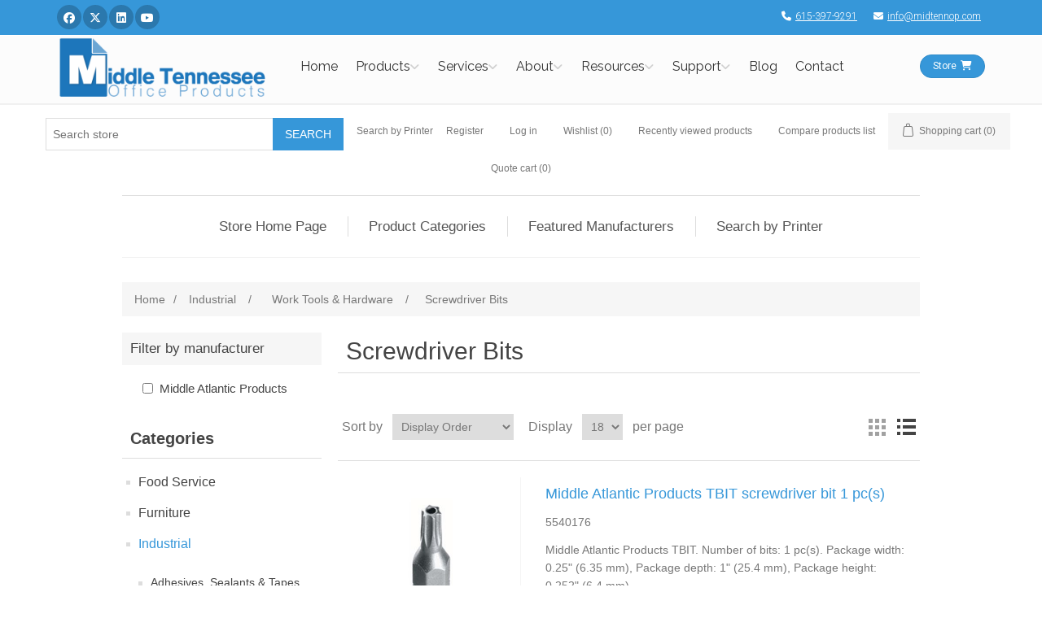

--- FILE ---
content_type: text/html; charset=utf-8
request_url: https://store.midtennop.com/screwdriver-bits
body_size: 64932
content:
<!DOCTYPE html><html lang=en dir=ltr class=html-category-page><head><title>Middle Tenessee Office Products. Screwdriver Bits</title><meta charset=UTF-8><meta name=description content="Shop the best Screwdriver Bits with top-quality and exceptional value"><meta name=keywords content="shop online buy Industrial Work Tools &amp; Hardware Screwdriver Bits"><meta name=generator content=nopCommerce><meta name=viewport content="width=device-width, initial-scale=1"><link rel=stylesheet href="/css/Category.Head.styles.css?v=QQB-I1SiVnFBJ8FY_JJppb9z7zA"><link rel=stylesheet href="/Plugins/NopStation.Plugin.Misc.QuoteCart/Contents/styles/styles.css?v=wu7RVC2CvW12epNeFxWdKYLIdrE"><script async src="https://www.googletagmanager.com/gtag/js?id=G-9G4ZVT2N6H"></script><script>function gtag(){dataLayer.push(arguments)}window.dataLayer=window.dataLayer||[];gtag("js",new Date);gtag("config","G-9G4ZVT2N6H")</script><link rel=canonical href=https://store.midtennop.com/screwdriver-bits><link href=https://store.midtennop.com/blog/rss/1 rel=alternate type=application/rss+xml title="Middle Tennessee Office Products: Blog"><link rel="shortcut icon" href=/icons/icons_2/Layout.Favicon.ico><body><input name=__RequestVerificationToken type=hidden value=CfDJ8G0zJZeOAzJHiFpKHT-XdQvUzmn4E0qfZhNZNl6GsibRCljOiDvB9S365RzJKcjBFFwYv8-O-I7Ed1UX6QHyTFjdfWqI2jp8SoqclZiYVRpRUmd6DZCHa3drI69LoI0mdQq9et24Love96lcPr4heoU><div class=ajax-loading-block-window style=display:none></div><div id=dialog-notifications-success title=Notification style=display:none></div><div id=dialog-notifications-error title=Error style=display:none></div><div id=dialog-notifications-warning title=Warning style=display:none></div><div id=bar-notification class=bar-notification-container data-close=Close></div><!--[if lte IE 8]><div style=clear:both;height:59px;text-align:center;position:relative><a href=http://www.microsoft.com/windows/internet-explorer/default.aspx target=_blank> <img src=/Themes/Digitol/Content/images/ie_warning.jpg height=42 width=820 alt="You are using an outdated browser. For a faster, safer browsing experience, upgrade for free today."> </a></div><![endif]--><div class=master-wrapper-page><div class=header><link href="https://fonts.googleapis.com/css?family=Roboto:400,300,300italic,400italic,500,500italic,700,700italic|Raleway:700,400,300|Pacifico|PT+Serif&amp;display=swap" rel=stylesheet><link rel=stylesheet href=https://cdnjs.cloudflare.com/ajax/libs/font-awesome/6.5.2/css/all.min.css><link href=https://digitolblob.azureedge.net/clientsite/css/skins/store/digitol-wrapper.min.css rel=stylesheet><link href=https://digitolblob.azureedge.net/clientsite/css/skins/store/blue.css rel=stylesheet><style>.header{margin-left:0;margin-right:0;width:100%}.header-upper{border-bottom:none}.header-links-wrapper{float:none;padding-top:10px;padding-bottom:10px}.header-lower{padding:0 0 0 0;border-bottom:0;visibility:collapse}</style><div class=digitol-wrapper style=font-family:Roboto,sans-serif><div><link rel=canonical href=https://www.midtennop.com/headeronly><meta charset=utf-8><meta name=description content="Middle Tennessee Office Products is your Middle Tennessee area Office Products and Supplies dealer providing local service and global reach."><meta name=viewport content="width=device-width, initial-scale=1.0, user-scalable=yes"><link rel="shortcut icon" href=https://digitolblob.azureedge.net/clientsite/midtennop/images/Layout.Favicon.ico><script>(function(n,t,i,r,u){n[r]=n[r]||[];n[r].push({"gtm.start":(new Date).getTime(),event:"gtm.js"});var e=t.getElementsByTagName(i)[0],f=t.createElement(i),o=r!="dataLayer"?"&l="+r:"";f.async=!0;f.src="https://www.googletagmanager.com/gtm.js?id="+u+o;e.parentNode.insertBefore(f,e)})(window,document,"script","dataLayer","GTM-NRNFKXL")</script><script>(function(n,t,i,r,u,f,e){n.GoogleAnalyticsObject=u;n[u]=n[u]||function(){(n[u].q=n[u].q||[]).push(arguments)};n[u].l=1*new Date;f=t.createElement(i);e=t.getElementsByTagName(i)[0];f.async=1;f.src=r;e.parentNode.insertBefore(f,e)})(window,document,"script","https://www.google-analytics.com/analytics.js","ga");ga("create","G-9G4ZVT2N6H","auto");ga("send","pageview")</script><script async src="https://www.googletagmanager.com/gtag/js?id=G-9G4ZVT2N6H"></script><script>function gtag(){dataLayer.push(arguments)}window.dataLayer=window.dataLayer||[];gtag("js",new Date);gtag("config","G-9G4ZVT2N6H")</script><script src=https://www.google.com/recaptcha/api.js async defer></script><meta property=og:title content="Middle Tennessee Office Products and Supplies - Middle Tennessee Office Products"><meta property=og:url content=https://www.midtennop.com/headeronly><meta property=og:site_name content="Middle Tennessee Office Products"><meta property=og:type content=website><meta property=og:image content=https://digitolblob.azureedge.net/clientsite/midtennop/images/Layout.LogoImage.png></div><div><noscript><iframe src="https://www.googletagmanager.com/ns.html?id=GTM-NRNFKXL" height=0 width=0 style=display:none;visibility:hidden></iframe></noscript><div class="scrollToTop circle"><i class="fa fa-chevron-circle-up"></i></div><div class=header-container><div class="header-top colored" style=text-align:left><div class=container><div class=row><div class="col-xs-2 col-sm-5"><div class="header-top-first clearfix"><ul class="social-links circle small clearfix hidden-xs"><li class=facebook><a target=_blank rel=noopener href="https://www.facebook.com/MidTenOfficeProducts/"><i class="fa-brands fa-facebook"></i><span class=sr-only>Facebook</span></a><li class=twitter><a target=_blank rel=noopener href=https://www.twitter.com/mid_tennOP><i class="fa-brands fa-x-twitter"></i><span class=sr-only>Twitter</span></a><li class=linkedin><a target=_blank rel=noopener href="https://www.linkedin.com/company/middle-tennessee-office-products/"><i class="fa-brands fa-linkedin"></i><span class=sr-only>Linked In</span></a><li class=youtube><a target=_blank rel=noopener href=https://www.youtube.com/channel/UCLCek4Fu5C9db9OMzN6A6sg><i class="fa-brands fa-youtube"></i><span class=sr-only>You Tube</span></a></ul><div class="social-links hidden-lg hidden-md hidden-sm circle small"><div class="btn-group dropdown"><button type=button class="btn dropdown-toggle" data-toggle=dropdown><i class="fa fa-share-alt"></i><span class=sr-only>Menu toggle</span></button><ul class="dropdown-menu dropdown-animation"><li class=facebook><a target=_blank rel=noopener href="https://www.facebook.com/MidTenOfficeProducts/"><i class="fa-brands fa-facebook"></i><span class=sr-only>Facebook</span></a><li class=twitter><a target=_blank rel=noopener href=https://www.twitter.com/mid_tennOP><i class="fa-brands fa-x-twitter"></i><span class=sr-only>Twitter</span></a><li class=linkedin><a target=_blank rel=noopener href="https://www.linkedin.com/company/middle-tennessee-office-products/"><i class="fa-brands fa-linkedin"></i><span class=sr-only>Linked In</span></a><li class=youtube><a target=_blank rel=noopener href=https://www.youtube.com/channel/UCLCek4Fu5C9db9OMzN6A6sg><i class="fa-brands fa-youtube"></i><span class=sr-only>You Tube</span></a></ul></div></div></div></div><div class="col-xs-10 col-sm-7"><div id=header-top-second class="clearfix text-right"><ul class=list-inline><li><a href=tel:615-397-9291><i class="fa fa-phone pr-5 pl-10"></i>615-397-9291</a><li><a href=mailto:info@midtennop.com><i class="fa fa-envelope pr-5 pl-10"></i>info@midtennop.com</a></ul></div></div></div></div></div><header class="header fixed clearfix"><div class=container><div class=row><div class=col-md-3><div class="header-left clearfix"><div id=logo class=logo style=padding-top:2px;padding-bottom:2px><a href="https://www.midtennop.com/"><img id=logo_img src=https://digitolblob.azureedge.net/clientsite/midtennop/images/Layout.LogoImage.png title="Middle Tennessee Office Products" alt="Middle Tennessee Office Products"></a></div></div></div><div class=col-md-9><div class="header-second clearfix"><div class="main-navigation animated with-dropdown-buttons"><nav class="navbar navbar-default"><div class=container-fluid><div class=navbar-header><button type=button class=navbar-toggle data-toggle=collapse data-target=#navbar-collapse-1> <span class=sr-only>Toggle navigation</span> <span class="fa fa-bars"></span> </button></div><div class="collapse navbar-collapse" id=navbar-collapse-1><ul class="nav navbar-nav"><li class=menu><a href="https://www.midtennop.com/" class=dropdown-toggle style=padding-left:5px;padding-right:5px>Home</a><li class=dropdown><a href=https://www.midtennop.com/Products class=dropdown-toggle data-toggle=dropdown style=padding-left:5px;padding-right:17px>Products</a><ul class=dropdown-menu><li><a href="https://www.midtennop.com/Products/Product?menu=Printers">Printers</a><li><a href=https://www.midtennop.com/supplies>Ink &amp; Toner</a><li><a href="https://www.midtennop.com/Products/Product?menu=Office%20Products%20%26%20Supplies">Office Products &amp; Supplies</a><li><a href="https://www.midtennop.com/Products/Product?menu=3D%20Printers">3D Printers</a><li><a href="https://www.midtennop.com/Products/Product?menu=Furniture%20Systems">Furniture Systems</a><li><a href="https://www.midtennop.com/Products/Product?menu=Break%20Room%20%26%20Janitorial">Break Room &amp; Janitorial</a></ul><li class=dropdown><a href=https://www.midtennop.com/Services class=dropdown-toggle data-toggle=dropdown style=padding-left:5px;padding-right:17px>Services</a><ul class=dropdown-menu><li><a href="https://www.midtennop.com/Services/Service?menu=Managed%20Print%20Services">Managed Print Services</a><li><a href="https://www.midtennop.com/Services/Service?menu=Managed%20IT%20Services">Managed IT Services</a><li><a href="https://www.midtennop.com/Services/Service?menu=Cloud%20Services">Cloud Services</a><li><a href="https://www.midtennop.com/Services/Service?menu=Network%20Services">Network Services</a><li><a href="https://www.midtennop.com/Services/Service?menu=VoIP%20Services">VoIP Services</a><li><a href="https://www.midtennop.com/Services/Service?menu=Compliance%20Services">Compliance Services</a><li><a href="https://www.midtennop.com/Services/Service?menu=Cybersecurity%20Services">Cybersecurity Services</a><li><a href="https://www.midtennop.com/Services/Service?menu=Augmented%20Reality">Augmented Reality</a><li><a href="https://www.midtennop.com/Services/Service?menu=Document%20Software">Document Software</a><li><a href="https://www.midtennop.com/Services/Service?menu=Service%20%26%20Repair">Service &amp; Repair</a></ul><li class=dropdown><a href=https://www.midtennop.com/About class=dropdown-toggle data-toggle=dropdown style=padding-left:5px;padding-right:17px>About</a><ul class=dropdown-menu><li><a href=https://www.midtennop.com/About/AboutUs>About Us</a><li><a href=https://www.midtennop.com/About/WhyChooseUs>Why Choose Us?</a><li><a href=https://www.midtennop.com/About/Channel>Industry Expertise</a><li><a href=https://www.midtennop.com/About/Technology>Technology</a><li><a href=https://www.midtennop.com/About/OurPartners>Our Partners</a><li><a href=https://www.midtennop.com/About/OurPrograms>Our Programs</a><li><a href=https://www.midtennop.com/About/OurCommunity>Our Community</a><li><a href=https://www.midtennop.com/About/Testimonials>Testimonials</a></ul><li class=dropdown><a href=https://www.midtennop.com/Resources class=dropdown-toggle data-toggle=dropdown style=padding-left:5px;padding-right:17px>Resources</a><ul class=dropdown-menu><li><a href=https://www.midtennop.com/Resources>Articles</a><li><a href=https://www.midtennop.com/Resources/CustomerOnboarding>Customer Onboarding</a><li><a href=https://www.midtennop.com/Resources/FAQ>FAQ</a><li><a href=https://www.midtennop.com/Resources/TermsConditions>Terms &amp; Conditions</a><li><a href=https://www.midtennop.com/Resources/NDA>Non-Disclosure Agreement</a><li><a href=https://www.midtennop.com/Resources/CreditApp>Credit Application</a><li><a href=https://www.midtennop.com/Resources/Jobs>Career Opportunities</a></ul><li class=dropdown><a class=dropdown-toggle data-toggle=dropdown style=padding-left:5px;padding-right:17px>Support</a><ul class=dropdown-menu><li><a href=https://www.midtennop.com/service#service-request-form class=dropdown-toggle target="" rel=noopener>Request Service</a><li><a href=https://www.midtennop.com/supplies#supplies-quote-form class=dropdown-toggle target="" rel=noopener>Order Supplies</a><li><a href=https://admin.2clixz.com/account/login class=dropdown-toggle target=_blank rel=noopener>2CLIXZ Admin</a><li><a href=https://predictiveinsight2.insightportal.net/PortalWeb/login class=dropdown-toggle target=_blank rel=noopener>DCA Admin</a></ul><li class=menu><a href=https://store.midtennop.com/blog class=dropdown-toggle target=_self rel=noopener style=padding-left:5px;padding-right:5px>Blog</a><li class=menu><a href=https://www.midtennop.com/Contact class=dropdown-toggle style=padding-left:5px;padding-right:5px>Contact</a></ul></div><div class=header-dropdown-buttons><a href=https://www.midtennop.com/Store class="btn btn-sm hidden-xs radius-50 btn-default">Store<i class="fa fa-solid fa-cart-shopping pl-5"></i></a> <a href=https://www.midtennop.com/Store class="btn btn-lg visible-xs radius-50 btn-block btn-default">Store<i class="fa fa-solid fa-cart-shopping pl-5"></i></a></div></div></nav></div></div></div></div></div></header></div></div></div><div class=header-upper><div class=header-selectors-wrapper></div><div class=header-links-wrapper><div class=header-links><ul><li class="search-box store-search-box header-search-box"><form method=get id=small-search-box-form action=/search><input type=text class=search-box-text id=small-searchterms autocomplete=off name=q placeholder="Search store" aria-label="Search store"> <button type=submit class="button-1 search-box-button">Search</button></form></li><a href=/Plugins/Widgets.DigitolPrinterSupplies/SearchByPrinter>Search by Printer</a><li><a href="/register?returnUrl=%2Fscrewdriver-bits" class=ico-register>Register</a><li><a href="/login?returnUrl=%2Fscrewdriver-bits" class=ico-login>Log in</a><li><a href=/wishlist class=ico-wishlist> <span class=wishlist-label>Wishlist</span> <span class=wishlist-qty>(0)</span> </a><li class=header-link-recently-viewed-products><a href=/recentlyviewedproducts>Recently viewed products</a><li class=header-link-compare-products-list><a href=/compareproducts>Compare products list</a><li id=topcartlink><a href=/cart class=ico-cart> <span class=cart-label>Shopping cart</span> <span class=cart-qty>(0)</span> </a><li id=quotecartlink><a href=/QuoteCart class=ico-quotecart> <span class=cart-label>Quote cart (<span id=qcartqty class=q-cart-qty>0</span>)</span> </a></ul></div><div id=flyout-cart class=flyout-cart><div class=mini-shopping-cart><div class=count>You have no items in your shopping cart.</div></div></div></div></div><div class=header-lower><div class=header-logo><a href="/"> <img alt="Middle Tennessee Office Products" src=https://store-midtennop.azurewebsites.net/images/thumbs/0000095_layout-logoimage.png> </a></div></div></div><div class=header-menu><ul class="top-menu notmobile"><li><a href=/food-service>Food Service </a><li><a href=/furniture>Furniture </a><li><a href=/industrial>Industrial </a><li><a href=/janitorial-sanitation>Janitorial &amp; Sanitation </a><li><a href=/office>Office </a><li><a href=/repair-parts>Repair Parts </a><li><a href=/school-supplies>School Supplies </a><li><a href=/technology>Technology </a><li><a href=/featured-manufacturers>Featured Manufacturers</a><li><a href=/warranties>Warranties</a><li><a href=/rs4-savings-potential-customer-version>RS4 savings potential customer version</a><li><a href=/business-calculators>Business Calculators</a></ul><div class=menu-toggle>Menu</div><ul class="top-menu mobile"><li><a href=/food-service>Food Service </a><div class=sublist-toggle></div><ul class="sublist first-level"><li><a href=/food-service-apparel>Apparel </a><div class=sublist-toggle></div><ul class=sublist><li><a href=/aprons--bibs>Aprons &amp; Bibs </a><li><a href=/chef-hats>Chef Hats </a><li><a href=/hairnets--hair-restraints>Hairnets &amp; Hair Restraints </a></ul><li><a href=/appliances>Appliances </a><div class=sublist-toggle></div><ul class=sublist><li><a href=/beverage-dispenserscoolers>Beverage Dispensers/Coolers </a><li><a href=/can-openers>Can Openers </a><li><a href=/coffee-brewers>Coffee Brewers </a><li><a href=/coffee-warmers>Coffee Warmers </a><li><a href=/microwave-ovens>Microwave Ovens </a><li><a href=/other-appliances>Other Appliances </a><li><a href=/refrigerators>Refrigerators </a><li><a href=/toasterstoaster-ovens>Toasters/Toaster Ovens </a></ul><li><a href=/food-service-bags>Bags </a><div class=sublist-toggle></div><ul class=sublist><li><a href=/bakery-bags>Bakery Bags </a><li><a href=/food-service-bags-food-and-utility-bags>Food &amp; Utility Bags </a><li><a href=/grocery-bags>Grocery Bags </a><li><a href=/ice-bags>Ice Bags </a><li><a href=/food-service-bags-resealable-bags>Resealable Bags </a><li><a href=/shopping-bags-1>Shopping Bags </a><li><a href=/food-service-bags-t-sacks-and-thank-you-bags>T-Sacks &amp; Thank You Bags </a></ul><li><a href=/food-service-beverages-and-beverage-dispensers>Beverages &amp; Beverage Dispensers </a><div class=sublist-toggle></div><ul class=sublist><li><a href=/food-service-beverages-and-beverage-dispensers-beverage-dispensers>Beverage Dispensers </a><li><a href=/food-service-beverages-and-beverage-dispensers-bottled-water>Bottled Water </a><li><a href=/food-service-beverages-and-beverage-dispensers-cocoa>Cocoa </a><li><a href=/coffee>Coffee </a><li><a href=/food-service-beverages-and-beverage-dispensers-drink-mixes>Drink Mixes </a><li><a href=/energy-drinks>Energy Drinks </a><li><a href=/ice-buckets>Ice Buckets </a><li><a href=/juices>Juices </a><li><a href=/milk>Milk </a><li><a href=/sodas,-juice--drink-mixes>Sodas, Juice &amp; Drink Mixes </a><li><a href=/soft-drinks>Soft Drinks </a><li><a href=/food-service-beverages-and-beverage-dispensers-sports-drinks>Sports Drinks </a><li><a href=/food-service-beverages-and-beverage-dispensers-tea>Tea </a><li><a href=/water>Water </a><li><a href=/food-service-beverages-and-beverage-dispensers-water-coolers>Water Coolers </a><li><a href=/water-filters-1>Water Filters </a></ul><li><a href=/food-service-bowls-and-plates>Bowls &amp; Plates </a><div class=sublist-toggle></div><ul class=sublist><li><a href=/food-service-bowls-and-plates-bowls>Bowls </a><li><a href=/dinnerware-lids>Dinnerware Lids </a><li><a href=/food-service-bowls-and-plates-plates>Plates </a><li><a href=/food-service-bowls-and-plates-platters>Platters </a></ul><li><a href=/food-service-breakroom-supplies>Breakroom Supplies </a><div class=sublist-toggle></div><ul class=sublist><li><a href=/bottle-holders>Bottle Holders </a><li><a href=/bowls>Bowls </a><li><a href=/coffee-and-tea-filters>Coffee and Tea Filters </a><li><a href=/food-service-breakroom-supplies-coffee-brewers>Coffee Brewers </a><li><a href=/coffee-flavorings>Coffee Flavorings </a><li><a href=/food-service-breakroom-supplies-condiment-organizers>Condiment Organizers </a><li><a href=/condiments>Condiments </a><li><a href=/food-service-breakroom-supplies-creamers>Creamers </a><li><a href=/cup-dispensers-1>Cup Dispensers </a><li><a href=/cups--mug-accessories>Cups &amp; Mug Accessories </a><li><a href=/cups--mugs>Cups &amp; Mugs </a><li><a href=/cutlery>Cutlery </a><li><a href=/food-service-breakroom-supplies-decanters-and-pitchers>Decanters &amp; Pitchers </a><li><a href=/foil--wraps>Foil &amp; Wraps </a><li><a href=/food-storage-bagswraps>Food Storage Bags/Wraps </a><li><a href=/measuring-supplies>Measuring Supplies </a><li><a href=/paper-napkin-dispensers>Paper Napkin Dispensers </a><li><a href=/paper-napkins>Paper Napkins </a><li><a href=/plates>Plates </a><li><a href=/food-service-breakroom-supplies-straws-stems-sticks>Straws/Stems/Sticks </a><li><a href=/food-service-breakroom-supplies-sweeteners>Sweeteners </a><li><a href=/table-covers--skirts-1>Table Covers &amp; Skirts </a><li><a href=/water-filters>Water Filters </a></ul><li><a href=/food-service-coffee>Coffee </a><div class=sublist-toggle></div><ul class=sublist><li><a href=/food-service-coffee-caffeinated>Caffeinated </a><li><a href=/food-service-coffee-decaffeinated>Decaffeinated </a><li><a href=/half-caffeinated>Half-caffeinated </a></ul><li><a href=/food-service-cups-and-lids>Cups &amp; Lids </a><div class=sublist-toggle></div><ul class=sublist><li><a href=/cup-dispensers>Cup Dispensers </a><li><a href=/food-service-cups-and-lids-cup-lids>Cup Lids </a><li><a href=/food-service-cups-and-lids-cup-sleeves>Cup Sleeves </a><li><a href=/food-service-cups-and-lids-cups>Cups </a><li><a href=/stemware---plastic>Stemware - Plastic </a><li><a href=/tumblers>Tumblers </a></ul><li><a href=/food-service-cutlery>Cutlery </a><div class=sublist-toggle></div><ul class=sublist><li><a href=/cutlery-dispensers>Cutlery Dispensers </a><li><a href=/food-service-cutlery-cutlery-kits>Cutlery Kits </a><li><a href=/food-service-cutlery-disposable-forks>Disposable Forks </a><li><a href=/food-service-cutlery-disposable-knives>Disposable Knives </a><li><a href=/food-service-cutlery-disposable-spoons>Disposable Spoons </a><li><a href=/disposable-sporks>Disposable Sporks </a><li><a href=/silverware-bags>Silverware Bags </a></ul><li><a href=/food-service-food>Food </a><div class=sublist-toggle></div><ul class=sublist><li><a href=/food-service-food-candy-gum-and-mints>Candy, Gum &amp; Mints </a><li><a href=/food-service-food-condiments>Condiments </a><li><a href=/frozen-food>Frozen Food </a><li><a href=/food-service-food-meals-and-snack-bars>Meals &amp; Snack Bars </a><li><a href=/pet-foods>Pet Foods </a><li><a href=/pet-supplies>Pet Supplies </a><li><a href=/salt--pepper>Salt &amp; Pepper </a><li><a href=/food-service-food-snacks>Snacks </a></ul><li><a href=/food-service-food-trays-containers-and-lids>Food Trays, Containers &amp; Lids </a><div class=sublist-toggle></div><ul class=sublist><li><a href=/bakery-boxes--containers>Bakery Boxes &amp; Containers </a><li><a href=/caterware>Caterware </a><li><a href=/cup-trays>Cup Trays </a><li><a href=/food-service-food-trays-containers-and-lids-food-containers-and-lids>Food Containers &amp; Lids </a><li><a href=/food-service-food-trays-containers-and-lids-food-trays-and-liners>Food Trays &amp; Liners </a><li><a href=/food-service-food-trays-containers-and-lids-souffle-and-portion-cups>Souffle &amp; Portion Cups </a></ul><li><a href=/food-warming>Food Warming </a><div class=sublist-toggle></div><ul class=sublist><li><a href=/aluminum-pans--lids-1>Aluminum Pans &amp; Lids </a><li><a href=/butane-stoves--lighters>Butane Stoves &amp; Lighters </a><li><a href=/canned-heat>Canned Heat </a><li><a href=/steam-table-parts>Steam Table Parts </a></ul><li><a href=/food-service-food-wraps>Food Wraps </a><div class=sublist-toggle></div><ul class=sublist><li><a href=/films>Films </a><li><a href=/foil-wraps>Foil Wraps </a><li><a href=/food-service-food-wraps-paper-wraps>Paper Wraps </a></ul><li><a href=/glassware>Glassware </a><div class=sublist-toggle></div><ul class=sublist><li><a href=/beverage-glasses>Beverage Glasses </a><li><a href=/decanters--pitchers>Decanters &amp; Pitchers </a></ul><li><a href=/food-service-kitchen-supplies>Kitchen Supplies </a><div class=sublist-toggle></div><ul class=sublist><li><a href=/cake-circles--pads>Cake Circles &amp; Pads </a><li><a href=/cold--hot-food-pans>Cold &amp; Hot Food Pans </a><li><a href=/food-service-kitchen-supplies-cooking-and-serving-utensils>Cooking &amp; Serving Utensils </a><li><a href=/cutting-boards>Cutting Boards </a><li><a href=/food-storage-containers--lids>Food Storage Containers &amp; Lids </a><li><a href=/ice-containers>Ice Containers </a><li><a href=/kitchen-tools--gadgets>Kitchen Tools &amp; Gadgets </a><li><a href=/measuring-cups--spoons>Measuring Cups &amp; Spoons </a><li><a href=/oven-mitts,-pan-grabbers--pot-holders>Oven Mitts, Pan Grabbers &amp; Pot Holders </a><li><a href=/pan-liners>Pan Liners </a><li><a href=/scoops>Scoops </a><li><a href=/tape-1>Tape </a></ul><li><a href=/food-service-napkins-dispensers-and-towelettes>Napkins, Dispensers &amp; Towelettes </a><div class=sublist-toggle></div><ul class=sublist><li><a href=/food-service-napkins-dispensers-and-towelettes-beverage-napkins>Beverage Napkins </a><li><a href=/food-service-napkins-dispensers-and-towelettes-dinner-napkins>Dinner Napkins </a><li><a href=/food-service-napkins-dispensers-and-towelettes-dispenser-napkins>Dispenser Napkins </a><li><a href=/food-service-napkins-dispensers-and-towelettes-luncheon-napkins>Luncheon Napkins </a><li><a href=/napkin-bands>Napkin Bands </a><li><a href=/food-service-napkins-dispensers-and-towelettes-napkin-dispensers>Napkin Dispensers </a></ul><li><a href=/food-service-party-decorations>Party Decorations </a><div class=sublist-toggle></div><ul class=sublist><li><a href=/candles>Candles </a><li><a href=/doilies>Doilies </a><li><a href=/placemats>Placemats </a><li><a href=/table-covers--skirts>Table covers &amp; Skirts </a></ul><li><a href=/pizza-supplies>Pizza Supplies </a><div class=sublist-toggle></div><ul class=sublist><li><a href=/pizza-boxes>Pizza Boxes </a></ul><li><a href=/table-service>Table Service </a><div class=sublist-toggle></div><ul class=sublist><li><a href=/guest-checks>Guest Checks </a><li><a href=/menu-holders>Menu Holders </a></ul><li><a href=/warewashing>Warewashing </a><div class=sublist-toggle></div><ul class=sublist><li><a href=/glassware-cleaners>Glassware Cleaners </a></ul></ul><li><a href=/furniture>Furniture </a><div class=sublist-toggle></div><ul class="sublist first-level"><li><a href=/bookcases-shelving>Bookcases &amp; Shelving </a><div class=sublist-toggle></div><ul class=sublist><li><a href=/exhibit-showcases--displays>Exhibit Showcases &amp; Displays </a><li><a href=/industrial--commercial-shelving>Industrial &amp; Commercial Shelving </a><li><a href=/laminate-bookcases>Laminate Bookcases </a><li><a href=/metal-bookcases>Metal Bookcases </a><li><a href=/shelving-units>Shelving Units </a><li><a href=/shelving-unitsbookcases>Shelving Units/Bookcases </a><li><a href=/wire-shelving>Wire Shelving </a><li><a href=/wood-vaneer-bookcases>Wood Vaneer Bookcases </a></ul><li><a href=/carts-stands>Carts &amp; Stands </a><div class=sublist-toggle></div><ul class=sublist><li><a href=/book-carts>Book Carts </a><li><a href=/furniture-carts-and-stands-carts>Carts </a><li><a href=/computer-carts>Computer Carts </a><li><a href=/multimedia-cart-accessories>Multimedia Cart Accessories </a><li><a href=/multimedia-carts>Multimedia Carts </a><li><a href=/printerfax-machine-carts>Printer/Fax Machine Carts </a><li><a href=/printerfax-stands>Printer/Fax Stands </a><li><a href=/stands>Stands </a><li><a href=/utilityservice-carts>Utility/Service Carts </a></ul><li><a href=/chair-mats-floor-mats>Chair Mats &amp; Floor Mats </a><div class=sublist-toggle></div><ul class=sublist><li><a href=/chair-mats>Chair Mats </a><li><a href=/floor-mats>Floor Mats </a></ul><li><a href=/chairs,-stools--seating>Chairs, Stools &amp; Seating </a><div class=sublist-toggle></div><ul class=sublist><li><a href=/office--computer-chair-parts>Office &amp; Computer Chair Parts </a></ul><li><a href=/chairs-stools-seating-accessories>Chairs, Stools &amp; Seating Accessories </a><div class=sublist-toggle></div><ul class=sublist><li><a href=/active-seating>Active Seating </a><li><a href=/furniture-chairs-stools-and-seating-accessories-backrests-and-seat-cushions>Backrests &amp; Seat Cushions </a><li><a href=/big--tall-chairs>Big &amp; Tall Chairs </a><li><a href=/carpet-chair-mats>Carpet Chair Mats </a><li><a href=/casters-glides>Casters &amp; Glides </a><li><a href=/chair-accessories-1>Chair Accessories </a><li><a href=/chair-arms>Chair Arms </a><li><a href=/chair-mats-1>Chair Mats </a><li><a href=/chairsstools>Chairs/Stools </a><li><a href=/educational-seating>Educational Seating </a><li><a href=/executivehigh-back-chairs>Executive/High Back Chairs </a><li><a href=/foldingstacking-chairs--carts>Folding/Stacking Chairs &amp; Carts </a><li><a href=/footrests>Footrests </a><li><a href=/gaming-chairs>Gaming Chairs </a><li><a href=/hard-floor-chair-mats>Hard Floor Chair Mats </a><li><a href=/headrests>Headrests </a><li><a href=/managementmid-back-chairs>Management/Mid-Back Chairs </a><li><a href=/stools--drafting-chairs>Stools &amp; Drafting Chairs </a><li><a href=/task-chairs>Task Chairs </a></ul><li><a href=/classroom-furniture>Classroom Furniture </a><div class=sublist-toggle></div><ul class=sublist><li><a href=/cots--mats>Cots &amp; Mats </a><li><a href=/desks>Desks </a><li><a href=/early-learning-furniture-2>Early Learning Furniture </a><li><a href=/school--reading-desks>School &amp; Reading Desks </a><li><a href=/storage-cabinets>Storage Cabinets </a></ul><li><a href=/furniture-desk-and-workstation-add-ons>Desk &amp; Workstation Add-Ons </a><div class=sublist-toggle></div><ul class=sublist><li><a href=/furniture-desk-and-workstation-add-ons-bridges>Bridges </a><li><a href=/furniture-desk-and-workstation-add-ons-cpu-holders>CPU Holders </a><li><a href=/cpu-stands>CPU Stands </a><li><a href=/desktop-privacy-panels>Desktop Privacy Panels </a><li><a href=/furniture-desk-and-workstation-add-ons-hardware-and-tools>Hardware &amp; Tools </a><li><a href=/furniture-desk-and-workstation-add-ons-hutch-components>Hutch Components </a><li><a href=/furniture-desk-and-workstation-add-ons-hutches>Hutches </a><li><a href=/furniture-desk-and-workstation-add-ons-keyboard-drawers-platforms>Keyboard Drawers/Platforms </a><li><a href=/lcd-monitorplasma-mounts>LCD Monitor/Plasma Mounts </a><li><a href=/legs>Legs </a><li><a href=/mirrors-1>Mirrors </a><li><a href=/monitor-arms-1>Monitor Arms </a><li><a href=/monitor-standsrisers>Monitor Stands/Risers </a><li><a href=/office-drawer-units>Office Drawer Units </a><li><a href=/peninsulas>Peninsulas </a><li><a href=/protectors>Protectors </a><li><a href=/furniture-desk-and-workstation-add-ons-returns>Returns </a><li><a href=/surface-protectors>Surface Protectors </a><li><a href=/utility-drawers>Utility Drawers </a><li><a href=/furniture-desk-and-workstation-add-ons-workstation-mobile-device-mounts-and-stands>Workstation Mobile Device Mounts &amp; Stands </a><li><a href=/furniture-desk-and-workstation-add-ons-workstation-monitor-mounts-and-stands>Workstation Monitor Mounts &amp; Stands </a></ul><li><a href=/desks-furniture>Desks </a><div class=sublist-toggle></div><ul class=sublist><li><a href=/furniture-desks-and-workstations-computer-desks-and-mobile-workstations>Computer Desks &amp; Mobile Workstations </a><li><a href=/corner--floating-desks>Corner &amp; Floating Desks </a><li><a href=/credenzas>Credenzas </a><div class=sublist-toggle></div><ul class=sublist><li><a href=/credenza-components>Credenza Components </a></ul><li><a href=/executive-desks>Executive </a><li><a href=/furniture-desks-and-workstations-executive-and-office-desk-components>Executive &amp; Office Desk Components </a><li><a href=/laminate>Laminate </a><li><a href=/modular-desks>Modular </a><li><a href=/office-suites>Office Suites </a><li><a href=/reception-desks>Reception </a><li><a href=/furniture-desks-and-workstations-sit-stand-desks>Sit-Stand Desks </a><div class=sublist-toggle></div><ul class=sublist><li><a href=/sit-stand-desk-components>Sit-Stand Desk Components </a></ul><li><a href=/student>Student </a><li><a href=/veneer-desks>Veneer Desks </a></ul><li><a href=/early-learning-furniture>Early Learning Furniture </a><div class=sublist-toggle></div><ul class=sublist><li><a href=/early-learning-furniture-1>Early Learning Furniture </a></ul><li><a href=/file-storage-cabinets>File &amp; Storage Cabinets </a><div class=sublist-toggle></div><ul class=sublist><li><a href=/file-cabinet-accessories>File Cabinet Accessories </a><li><a href=/furniture-file-and-storage-cabinets-file-cabinets>File Cabinets </a><li><a href=/fireproof-storage-filing-storage>Fireproof Storage </a><li><a href=/furniture-file-and-storage-cabinets-lockers>Lockers </a><li><a href=/mobile-file-carts--cabinets>Mobile File Carts &amp; Cabinets </a><li><a href=/storage-buildings>Storage Buildings </a><li><a href=/storage-cabinet-accessories>Storage Cabinet Accessories </a><li><a href=/furniture-file-and-storage-cabinets-storage-cabinets>Storage Cabinets </a></ul><li><a href=/filing,-storage--accessories>Filing, Storage &amp; Accessories </a><div class=sublist-toggle></div><ul class=sublist><li><a href=/base>Base </a><li><a href=/car-organizers>Car Organizers </a><li><a href=/catalog-racks>Catalog Racks </a><li><a href=/connectors>Connectors </a><li><a href=/file-divider-kit>File Divider Kit </a><li><a href=/file-lock-kits>File Lock Kits </a><li><a href=/file-railsframes>File Rails/Frames </a><li><a href=/floor-organizerssorters>Floor Organizers/Sorters </a><li><a href=/literature-organizerssorters>Literature Organizers/Sorters </a><li><a href=/literature-racks--displays>Literature Racks &amp; Displays </a><li><a href=/metal-lateral-files>Metal Lateral Files </a><li><a href=/metal-vertical-files>Metal Vertical Files </a><li><a href=/mobile-racks>Mobile Racks </a><li><a href=/overfiles--tops>Overfiles &amp; Tops </a><li><a href=/shelf>Shelf </a><li><a href=/sliders>Sliders </a><li><a href=/wall-racks>Wall Racks </a><li><a href=/wood-lateral-files>Wood Lateral Files </a></ul><li><a href=/furniture-footrests-and-foot-stools>Footrests &amp; Foot Stools </a><div class=sublist-toggle></div><ul class=sublist><li><a href=/furniture-footrests-and-foot-stools-footrests>Footrests </a></ul><li><a href=/furniture-care>Furniture Care </a><div class=sublist-toggle></div><ul class=sublist><li><a href=/fabric-protectors>Fabric Protectors </a><li><a href=/furniture-covers>Furniture Covers </a><li><a href=/furniture-repair-kits>Furniture Repair Kits </a></ul><li><a href=/garment-care>Garment Care </a><div class=sublist-toggle></div><ul class=sublist><li><a href=/clothes-racks-1>Clothes Racks </a><li><a href=/hangershooks-1>Hangers/Hooks </a><li><a href=/partition--panel-accessories>Partition &amp; Panel Accessories </a></ul><li><a href=/garment-racks-hangers>Garment Racks &amp; Hangers </a><div class=sublist-toggle></div><ul class=sublist><li><a href=/clothes-racks>Clothes Racks </a><li><a href=/hangershooks>Hangers/Hooks </a></ul><li><a href=/home-furniture>Home Furniture </a><div class=sublist-toggle></div><ul class=sublist><li><a href=/av-equipment-shelves>AV Equipment Shelves </a><li><a href=/av-equipment-stands>AV Equipment Stands </a><li><a href=/tv-stands--entertainment-centres>TV Stands &amp; Entertainment Centres </a></ul><li><a href=/industrial-furniture--storage-structures>Industrial Furniture &amp; Storage Structures </a><div class=sublist-toggle></div><ul class=sublist><li><a href=/network-equipment-enclosures>Network Equipment Enclosures </a></ul><li><a href=/lecterns>Lecterns </a><div class=sublist-toggle></div><ul class=sublist><li><a href=/furniture-lecterns-lecterns>Lecterns </a></ul><li><a href=/furniture-literature-racks-and-display-cases>Literature Racks &amp; Display Cases </a><div class=sublist-toggle></div><ul class=sublist><li><a href=/furniture-literature-racks-and-display-cases-literature-racks-and-displays>Literature Racks &amp; Displays </a></ul><li><a href=/office-furniture>Office Furniture </a><div class=sublist-toggle></div><ul class=sublist><li><a href=/general>General </a></ul><li><a href=/partitions-panels>Partitions &amp; Panels </a><div class=sublist-toggle></div><ul class=sublist><li><a href=/panelspartitions>Panels/Partitions </a><li><a href=/partition-panel-accessories>Partition &amp; Panel Accessories </a><li><a href=/partition-panel-systems>Partition &amp; Panel Systems </a><li><a href=/partition--panel-systems-hardware>Partition &amp; Panel Systems Hardware </a><li><a href=/work-surfaces>Work Surfaces </a></ul><li><a href=/room-accessories>Room Accessories </a><div class=sublist-toggle></div><ul class=sublist><li><a href=/clocks>Clocks </a><li><a href=/desktop-plants>Desktop Plants </a><li><a href=/framed-certificates>Framed Certificates </a><li><a href=/frames>Frames </a><li><a href=/lamps>Lamps </a><li><a href=/light-bulbs--tubes>Light Bulbs &amp; Tubes </a><li><a href=/maps-1>Maps </a><li><a href=/nameplates>Nameplates </a><li><a href=/posters>Posters </a><li><a href=/rugs>Rugs </a><li><a href=/signs--sign-holders>Signs &amp; Sign Holders </a><li><a href=/timers-1>Timers </a><li><a href=/wall-art>Wall Art </a></ul><li><a href=/seating-1>Seating </a><div class=sublist-toggle></div><ul class=sublist><li><a href=/academic-seating>Academic </a><li><a href=/accessories-seating>Accessories </a><li><a href=/big-tall-seating>Big &amp; Tall </a><li><a href=/bulletin-boards>Bulletin Boards </a><li><a href=/furniture-seating-carts>Carts </a><li><a href=/furniture-seating-chairmats>Chairmats </a><li><a href=/furniture-seating-computer>Computer </a><li><a href=/executive-seating>Executive </a><li><a href=/folding-seating>Folding </a><li><a href=/guest-seating>Guest </a><li><a href=/hospitality-seating>Hospitality </a><li><a href=/furniture-seating-keyboard-systems>Keyboard Systems </a><li><a href=/furniture-seating-lighting>Lighting </a><li><a href=/mesh-seating>Mesh </a><li><a href=/furniture-seating-miscellaneous>Miscellaneous </a><li><a href=/furniture-seating-power-modules>Power Modules </a><li><a href=/reception-seating>Reception </a><li><a href=/stacking-seating>Stacking </a><li><a href=/stools-seating>Stools </a><li><a href=/task-seating>Task </a><li><a href=/white-boards>White Boards </a></ul><li><a href=/storage-furniture>Storage </a><div class=sublist-toggle></div><ul class=sublist><li><a href=/bookcases-storage-furniture>Bookcases </a><li><a href=/credenzas-storage-furniture>Credenzas </a><li><a href=/hutches-storage-furniture>Hutches </a><li><a href=/storage-cabinets-storage-furniture>Storage Cabinets </a></ul><li><a href=/tables-furniture>Tables </a><div class=sublist-toggle></div><ul class=sublist><li><a href=/art--drafting-tables>Art &amp; Drafting Tables </a><li><a href=/conference-tables-furniture>Conference </a><li><a href=/conference-suites-tables-furniture>Conference Suites </a><li><a href=/folding-tables-furniture>Folding </a><li><a href=/folding-tables>Folding Tables </a><li><a href=/hospitality-tables-furniture>Hospitality </a><li><a href=/meeting--conference-room-tables>Meeting &amp; Conference Room Tables </a><li><a href=/multi-purpose-tables-furniture>Multi-Purpose </a><li><a href=/reception>Reception </a><li><a href=/table-accessories>Table Accessories </a><li><a href=/table-baseslegs>Table Bases/Legs </a><li><a href=/table-tops>Table Tops </a><li><a href=/furniture-tables-tables>Tables </a><li><a href=/training-2>Training </a><li><a href=/training-room-tables>Training Room Tables </a><li><a href=/training-suites-tables-furniture>Training Suites </a><li><a href=/utility--breakroom-tables>Utility &amp; Breakroom Tables </a></ul></ul><li><a href=/industrial>Industrial </a><div class=sublist-toggle></div><ul class="sublist first-level"><li><a href=/adhesives,-sealants--tapes>Adhesives, Sealants &amp; Tapes </a><div class=sublist-toggle></div><ul class=sublist><li><a href=/sealing-products>Sealing Products </a></ul><li><a href=/industrial-chemicals-lubricants-and-paints>Chemicals, Lubricants &amp; Paints </a><div class=sublist-toggle></div><ul class=sublist><li><a href=/industrial-chemicals-lubricants-and-paints-cleaning-products>Cleaning Products </a><li><a href=/paint--paint-supplies>Paint &amp; Paint Supplies </a></ul><li><a href=/industrial-electrical-and-lighting>Electrical &amp; Lighting </a><div class=sublist-toggle></div><ul class=sublist><li><a href=/industrial-electrical-and-lighting-batteries>Batteries </a></ul><li><a href=/industrial-electrical-tools>Electrical Tools </a><div class=sublist-toggle></div><ul class=sublist><li><a href=/industrial-electrical-tools-electrical-tools-other>Electrical Tools Other </a></ul><li><a href=/facility-maintenance>Facility Maintenance </a><div class=sublist-toggle></div><ul class=sublist><li><a href=/doorstops-1>Doorstops </a></ul><li><a href=/industrial-hand-tools>Hand Tools </a><div class=sublist-toggle></div><ul class=sublist><li><a href=/hammers>Hammers </a><li><a href=/hand-tool-organizers--belts>Hand Tool Organizers &amp; Belts </a><li><a href=/knives--multi-purpose-tools>Knives &amp; Multi-Purpose Tools </a><li><a href=/lawn--garden-tools>Lawn &amp; Garden Tools </a><li><a href=/staplers--riveters>Staplers &amp; Riveters </a><li><a href=/industrial-hand-tools-tool-kits>Tool Kits </a></ul><li><a href=/hardware-tools--accessories>Hardware Tools &amp; Accessories </a><div class=sublist-toggle></div><ul class=sublist><li><a href=/replacement-blades>Replacement Blades </a><li><a href=/step-stools--ladders>Step Stools &amp; Ladders </a><li><a href=/tool-storage--organizers>Tool Storage &amp; Organizers </a></ul><li><a href=/industrial-hvac>HVAC </a><div class=sublist-toggle></div><ul class=sublist><li><a href=/air-vent--register-products>Air Vent &amp; Register Products </a></ul><li><a href=/interior-finishing-materials>Interior Finishing Materials </a><div class=sublist-toggle></div><ul class=sublist><li><a href=/suspended-ceiling-systems>Suspended Ceiling Systems </a></ul><li><a href=/marking-tools>Marking Tools </a><div class=sublist-toggle></div><ul class=sublist><li><a href=/crayons-2>Crayons </a></ul><li><a href=/industrial-material-handling>Material Handling </a><div class=sublist-toggle></div><ul class=sublist><li><a href=/stands--ramps>Stands &amp; Ramps </a><li><a href=/storage-9>Storage </a><li><a href=/tarps-and-tents>Tarps and Tents </a></ul><li><a href=/measurement--leveling-tools>Measurement &amp; Leveling Tools </a><div class=sublist-toggle></div><ul class=sublist><li><a href=/measurement-tools>Measurement Tools </a><li><a href=/tape-measures-2>Tape Measures </a></ul><li><a href=/industrial-measuring-and-leveling-tools>Measuring &amp; Leveling Tools </a><div class=sublist-toggle></div><ul class=sublist><li><a href=/levels>Levels </a><li><a href=/thermometers>Thermometers </a></ul><li><a href=/mro-supplies>MRO Supplies </a><div class=sublist-toggle></div><ul class=sublist><li><a href=/building-materials>Building Materials </a></ul><li><a href=/plumbing-equipment>Plumbing Equipment </a><div class=sublist-toggle></div><ul class=sublist><li><a href=/filtration>Filtration </a></ul><li><a href=/pumps>Pumps </a><div class=sublist-toggle></div><ul class=sublist><li><a href=/water--solvent-pumps>Water &amp; Solvent Pumps </a></ul><li><a href=/industrial-safety-and-security>Safety &amp; Security </a><div class=sublist-toggle></div><ul class=sublist><li><a href=/alert-chimes>Alert Chimes </a><li><a href=/back-support-harnesses--belts>Back Support Harnesses &amp; Belts </a><li><a href=/ear-protection>Ear Protection </a><li><a href=/ergonomic-protection>Ergonomic Protection </a><li><a href=/eye-protection>Eye Protection </a><li><a href=/fall-protection>Fall Protection </a><li><a href=/fire-extinguishers-1>Fire Extinguishers </a><li><a href=/gloves--glove-accessories>Gloves &amp; Glove Accessories </a><li><a href=/hairnets>Hairnets </a><li><a href=/lens-cleaners>Lens Cleaners </a><li><a href=/industrial-safety-and-security-locking-devices>Locking Devices </a><li><a href=/locks>Locks </a><li><a href=/marking--striping-paints>Marking / Striping Paints </a><li><a href=/safety-cabinets>Safety Cabinets </a><li><a href=/safety-center-kit>Safety Center Kit </a><li><a href=/safety-gear>Safety Gear </a><li><a href=/safety-helmets>Safety Helmets </a><li><a href=/safety-horn>Safety Horn </a><li><a href=/safety-masks>Safety Masks </a><li><a href=/safety-tapes-1>Safety Tapes </a><li><a href=/safety-vests>Safety Vests </a><li><a href=/safetycaution-signs>Safety/Caution Signs </a><li><a href=/security-mirrors>Security Mirrors </a><li><a href=/janitorial-and-sanitation-safety-and-security-smoke-co-detectors>Smoke/CO Detectors </a><li><a href=/snowice-melts>Snow/Ice Melts </a></ul><li><a href=/work-tools-hardware>Work Tools &amp; Hardware </a><div class=sublist-toggle></div><ul class=sublist><li><a href=/cable-assembly-tool-accessories>Cable Assembly Tool Accessories </a><li><a href=/cable-compression-tools>Cable Compression Tools </a><li><a href=/cable-crimpers>Cable Crimpers </a><li><a href=/cable-preparation-tool-kits>Cable Preparation Tool Kits </a><li><a href=/cable-strippers>Cable Strippers </a><li><a href=/cable-tie-guns>Cable Tie Guns </a><li><a href=/collated-hardware-fasteners>Collated Hardware Fasteners </a><li><a href=/manual-screwdrivers>Manual Screwdrivers </a><li><a href=/nuts>Nuts </a><li><a href=/power-screwdrivers--impact-drivers>Power Screwdrivers &amp; Impact Drivers </a><li><a href=/screwdriver-bits>Screwdriver Bits </a><li><a href=/screws--bolts>Screws &amp; Bolts </a></ul></ul><li><a href=/janitorial-sanitation>Janitorial &amp; Sanitation </a><div class=sublist-toggle></div><ul class="sublist first-level"><li><a href=/janitorial-and-sanitation-air-cleaners-fans-heaters-and-humidifiers>Air Cleaners, Fans, Heaters &amp; Humidifiers </a><div class=sublist-toggle></div><ul class=sublist><li><a href=/janitorial-and-sanitation-air-cleaners-fans-heaters-and-humidifiers-air-cleaner-machines>Air Cleaner Machines </a><li><a href=/janitorial-and-sanitation-air-cleaners-fans-heaters-and-humidifiers-air-purifier-filters>Air Purifier Filters </a><li><a href=/janitorial-and-sanitation-air-cleaners-fans-heaters-and-humidifiers-fans>Fans </a><li><a href=/janitorial-and-sanitation-air-cleaners-fans-heaters-and-humidifiers-heaters>Heaters </a><li><a href=/humidifier-filters>Humidifier Filters </a><li><a href=/humidifiers>Humidifiers </a></ul><li><a href=/batteries--electrical-supplies>Batteries &amp; Electrical Supplies </a><div class=sublist-toggle></div><ul class=sublist><li><a href=/adapterschargers>Adapters/Chargers </a><li><a href=/emergency-flashlights>Emergency Flashlights </a><li><a href=/extension-cords>Extension Cords </a><li><a href=/flashlights>Flashlights </a><li><a href=/power-strips>Power Strips </a><li><a href=/surge-protectors>Surge Protectors </a></ul><li><a href=/janitorial-and-sanitation-brooms-brushes-and-dusters>Brooms, Brushes &amp; Dusters </a><div class=sublist-toggle></div><ul class=sublist><li><a href=/janitorial-and-sanitation-brooms-brushes-and-dusters-brooms>Brooms </a><li><a href=/brushers--dusters>Brushers &amp; Dusters </a><li><a href=/janitorial-and-sanitation-brooms-brushes-and-dusters-brushes>Brushes </a><li><a href=/dust-mop-frames>Dust Mop Frames </a><li><a href=/dust-pans>Dust Pans </a><li><a href=/janitorial-and-sanitation-brooms-brushes-and-dusters-dusters>Dusters </a><li><a href=/dusting-wipes>Dusting Wipes </a><li><a href=/floor-duster-accessories>Floor Duster Accessories </a><li><a href=/handles--braces>Handles &amp; Braces </a></ul><li><a href=/chair-mats--floor-mats>Chair Mats &amp; Floor Mats </a><div class=sublist-toggle></div><ul class=sublist><li><a href=/anti-fatigue-mats>Anti-Fatigue Mats </a><li><a href=/indoor-mats>Indoor Mats </a><li><a href=/outdoor-mats>Outdoor Mats </a><li><a href=/restroom-mats>Restroom Mats </a></ul><li><a href=/janitorial-and-sanitation-cleaners-and-detergents>Cleaners &amp; Detergents </a><div class=sublist-toggle></div><ul class=sublist><li><a href=/janitorial-and-sanitation-cleaners-and-detergents-all-purpose-cleaners-and-degreasers>All Purpose Cleaners &amp; Degreasers </a><li><a href=/auto-care>Auto Care </a><li><a href=/bathroom-cleaners>Bathroom Cleaners </a><li><a href=/janitorial-and-sanitation-cleaners-and-detergents-bleach>Bleach </a><li><a href=/debris-nabbers>Debris Nabbers </a><li><a href=/deodorizers>Deodorizers </a><li><a href=/janitorial-and-sanitation-cleaners-and-detergents-dishwashing-detergents>Dishwashing Detergents </a><li><a href=/dishwashing-detergents--liquids>Dishwashing Detergents &amp; Liquids </a><li><a href=/disinfectants>Disinfectants </a><li><a href=/janitorial-and-sanitation-cleaners-and-detergents-disinfectants-and-sanitizers>Disinfectants &amp; Sanitizers </a><li><a href=/dispenser-accessories>Dispenser Accessories </a><li><a href=/janitorial-and-sanitation-cleaners-and-detergents-drain-cleaners>Drain Cleaners </a><li><a href=/janitorial-and-sanitation-cleaners-and-detergents-electronics-cleaners>Electronics Cleaners </a><li><a href=/floor--carpet-cleaners>Floor &amp; Carpet Cleaners </a><li><a href=/janitorial-and-sanitation-cleaners-and-detergents-furniture-cleaners>Furniture Cleaners </a><li><a href=/furniture-polish>Furniture Polish </a><li><a href=/janitorial-and-sanitation-cleaners-and-detergents-glass-cleaners>Glass Cleaners </a><li><a href=/janitorial-cloths--wipes>Janitorial Cloths &amp; Wipes </a><li><a href=/janitorial-organizers>Janitorial Organizers </a><li><a href=/lime--rust-removers>Lime &amp; Rust Removers </a><li><a href=/multipurpose-cleaners>Multipurpose Cleaners </a><li><a href=/janitorial-and-sanitation-cleaners-and-detergents-oven-and-grill-cleaners>Oven &amp; Grill Cleaners </a><li><a href=/janitorial-and-sanitation-cleaners-and-detergents-paint-graffiti-and-gum-removers>Paint, Graffiti &amp; Gum Removers </a><li><a href=/reusable-towels>Reusable Towels </a><li><a href=/softeners>Softeners </a><li><a href=/janitorial-and-sanitation-cleaners-and-detergents-sorbents>Sorbents </a><li><a href=/specialty-cleanerslubricants>Specialty Cleaners/Lubricants </a><li><a href=/spill-control--absorbents>Spill Control &amp; Absorbents </a><li><a href=/sprayers,-hoses-and-nozzles>Sprayers, Hoses and Nozzles </a><li><a href=/janitorial-and-sanitation-cleaners-and-detergents-stainless-steel-cleaners>Stainless Steel Cleaners </a><li><a href=/toilet-bowl-cleaners>Toilet Bowl Cleaners </a></ul><li><a href=/cleaning-agents,-tools--supplies>Cleaning Agents, Tools &amp; Supplies </a><div class=sublist-toggle></div><ul class=sublist><li><a href=/janitor-carts>Janitor Carts </a><li><a href=/ultraviolet-disinfectant-lighting-units>Ultraviolet Disinfectant Lighting Units </a></ul><li><a href=/janitorial-and-sanitation-cleaning-tools>Cleaning Tools </a><div class=sublist-toggle></div><ul class=sublist><li><a href=/janitorial-and-sanitation-cleaning-tools-cleaning-cloths-and-wipes>Cleaning Cloths &amp; Wipes </a><li><a href=/extension-poles--handles>Extension Poles &amp; Handles </a><li><a href=/janitorial-and-sanitation-cleaning-tools-scouring-pads-and-sticks>Scouring Pads &amp; Sticks </a><li><a href=/janitorial-and-sanitation-cleaning-tools-sponges>Sponges </a><li><a href=/janitorial-and-sanitation-cleaning-tools-sprayers-and-pumps>Sprayers &amp; Pumps </a><li><a href=/janitorial-and-sanitation-cleaning-tools-squeegees>Squeegees </a></ul><li><a href=/exam-room-furniture--accessories>Exam Room Furniture &amp; Accessories </a><div class=sublist-toggle></div><ul class=sublist><li><a href=/accessories>Accessories </a><li><a href=/exam-room-organizers>Exam Room Organizers </a><li><a href=/medical-cabinets>Medical Cabinets </a><li><a href=/medical-scales>Medical Scales </a><li><a href=/walkers--crutches>Walkers &amp; Crutches </a><li><a href=/wheelchairs-1>Wheelchairs </a></ul><li><a href=/janitorial-and-sanitation-facility-maintenance>Facility Maintenance </a><div class=sublist-toggle></div><ul class=sublist><li><a href=/doorstops>Doorstops </a><li><a href=/hand-dryers>Hand Dryers </a><li><a href=/janitorial-and-sanitation-facility-maintenance-heaters>Heaters </a><li><a href=/hose-reels>Hose Reels </a><li><a href=/janitorial-and-sanitation-facility-maintenance-insecticides>Insecticides </a></ul><li><a href=/janitorial-and-sanitation-first-aid-and-health-supplies>First Aid &amp; Health Supplies </a><div class=sublist-toggle></div><ul class=sublist><li><a href=/air-respirator-accessories>Air Respirator Accessories </a><li><a href=/janitorial-and-sanitation-first-aid-and-health-supplies-baby-changing-stations>Baby Changing Stations </a><li><a href=/janitorial-and-sanitation-first-aid-and-health-supplies-bandages>Bandages </a><li><a href=/bandages--wraps>Bandages &amp; Wraps </a><li><a href=/blood-cleanup-kit>Blood Cleanup Kit </a><li><a href=/blood-pressure-kits>Blood Pressure Kits </a><li><a href=/cpr--surgical-masks>CPR &amp; Surgical Masks </a><li><a href=/cpr-masks>CPR Masks </a><li><a href=/defibrillator-pads>Defibrillator Pads </a><li><a href=/defibrillators>Defibrillators </a><li><a href=/drape-sheets>Drape Sheets </a><li><a href=/exam-glove-box-holders>Exam Glove Box Holders </a><li><a href=/exam-room-bagsracks>Exam Room Bags/Racks </a><li><a href=/exam-table-headrest-paper>Exam Table Headrest Paper </a><li><a href=/exam-table-paper>Exam Table Paper </a><li><a href=/examination-gloves>Examination Gloves </a><li><a href=/first-aid--medical-scissors>First Aid &amp; Medical Scissors </a><li><a href=/first-aid-antiseptic-wipespads>First Aid Antiseptic Wipes/Pads </a><li><a href=/janitorial-and-sanitation-first-aid-and-health-supplies-first-aid-cotton>First Aid Cotton </a><li><a href=/first-aid-creams>First Aid Creams </a><li><a href=/first-aid-kit-refills>First Aid Kit Refills </a><li><a href=/janitorial-and-sanitation-first-aid-and-health-supplies-first-aid-kits>First Aid Kits </a><li><a href=/first-aid-kits--supplies>First Aid Kits &amp; Supplies </a><li><a href=/first-aid-thermometers>First Aid Thermometers </a><li><a href=/first-aid-tongue-depressors>First Aid Tongue Depressors </a><li><a href=/janitorial-and-sanitation-first-aid-and-health-supplies-gauze>Gauze </a><li><a href=/gownsdrapesvests>Gowns/Drapes/Vests </a><li><a href=/home-tests>Home Tests </a><li><a href=/janitorial-and-sanitation-first-aid-and-health-supplies-hot-cold-packs>Hot/Cold Packs </a><li><a href=/janitorial-and-sanitation-first-aid-and-health-supplies-insect-repellents>Insect Repellents </a><li><a href=/lab-coats>Lab Coats </a><li><a href=/medical-cups--accessories>Medical Cups &amp; Accessories </a><li><a href=/medical-disinfectants--cleaners>Medical Disinfectants &amp; Cleaners </a><li><a href=/medical-electrodes>Medical Electrodes </a><li><a href=/medical-spill-kits>Medical Spill Kits </a><li><a href=/medications>Medications </a><li><a href=/janitorial-and-sanitation-first-aid-and-health-supplies-medicines>Medicines </a><li><a href=/pillowcases>Pillowcases </a><li><a href=/pillows>Pillows </a><li><a href=/professional-towels>Professional Towels </a><li><a href=/pulse-oximeters>Pulse Oximeters </a><li><a href=/janitorial-and-sanitation-first-aid-and-health-supplies-room-id-flag-systems>Room ID Flag Systems </a><li><a href=/scrub-wears>Scrub Wears </a><li><a href=/stethoscopes>Stethoscopes </a><li><a href=/tablecloths>Tablecloths </a><li><a href=/thermometersprobe-covers>Thermometers/Probe Covers </a><li><a href=/janitorial-and-sanitation-first-aid-and-health-supplies-waste-receptacles>Waste Receptacles </a></ul><li><a href=/janitorial-and-sanitation-floor-and-carpet-care>Floor &amp; Carpet Care </a><div class=sublist-toggle></div><ul class=sublist><li><a href=/carpet-bonnets>Carpet Bonnets </a><li><a href=/janitorial-and-sanitation-floor-and-carpet-care-carpet-cleaners>Carpet Cleaners </a><li><a href=/floor--carpet-cleaner-accessories>Floor &amp; Carpet Cleaner Accessories </a><li><a href=/janitorial-and-sanitation-floor-and-carpet-care-floor-cleaners>Floor Cleaners </a><li><a href=/janitorial-and-sanitation-floor-and-carpet-care-floor-finishes>Floor Finishes </a><li><a href=/janitorial-and-sanitation-floor-and-carpet-care-floor-machines-and-accessories>Floor Machines &amp; Accessories </a><li><a href=/janitorial-and-sanitation-floor-and-carpet-care-floor-pads-cleaning-buffing-and-polishing>Floor Pads-Cleaning, Buffing &amp; Polishing </a><li><a href=/janitorial-and-sanitation-floor-and-carpet-care-floor-pads-stripping>Floor Pads-Stripping </a><li><a href=/janitorial-and-sanitation-floor-and-carpet-care-floor-strippers>Floor Strippers </a><li><a href=/sanding-screens>Sanding Screens </a><li><a href=/sweepers>Sweepers </a><li><a href=/utility-pads--holders>Utility Pads &amp; Holders </a><li><a href=/janitorial-and-sanitation-floor-and-carpet-care-vacuum-accessories>Vacuum Accessories </a><li><a href=/janitorial-and-sanitation-floor-and-carpet-care-vacuums>Vacuums </a></ul><li><a href=/janitorial-and-sanitation-gloves-and-glove-dispensers>Gloves &amp; Glove Dispensers </a><div class=sublist-toggle></div><ul class=sublist><li><a href=/chemical-resistant--reusable-gloves>Chemical Resistant &amp; Reusable Gloves </a><li><a href=/janitorial-and-sanitation-gloves-and-glove-dispensers-disposable-and-single-use-gloves>Disposable &amp; Single Use Gloves </a><li><a href=/driving-gloves>Driving Gloves </a><li><a href=/glove-dispensers>Glove Dispensers </a></ul><li><a href=/hand--skin-care>Hand &amp; Skin Care </a><div class=sublist-toggle></div><ul class=sublist><li><a href=/creams--lotions>Creams &amp; Lotions </a><li><a href=/razors>Razors </a><li><a href=/skin-wipes>Skin Wipes </a><li><a href=/towelettes>Towelettes </a></ul><li><a href=/janitorial-and-sanitation-hand-sanitizers-and-dispensers>Hand Sanitizers &amp; Dispensers </a><div class=sublist-toggle></div><ul class=sublist><li><a href=/hand-sanitizer-accessories>Hand Sanitizer Accessories </a><li><a href=/janitorial-and-sanitation-hand-sanitizers-and-dispensers-hand-sanitizer-dispensers>Hand Sanitizer Dispensers </a><li><a href=/janitorial-and-sanitation-hand-sanitizers-and-dispensers-hand-sanitizers>Hand Sanitizers </a><li><a href=/janitorial-and-sanitation-hand-sanitizers-and-dispensers-sanitizing-wipes>Sanitizing Wipes </a></ul><li><a href=/janitorial-and-sanitation-hardware-tools-and-accessories>Hardware, Tools &amp; Accessories </a><div class=sublist-toggle></div><ul class=sublist><li><a href=/janitorial-and-sanitation-hardware-tools-and-accessories-boxes-and-bins>Boxes &amp; Bins </a><li><a href=/grabbers--pickers>Grabbers &amp; Pickers </a><li><a href=/lubricants>Lubricants </a><li><a href=/putty-knives>Putty Knives </a><li><a href=/janitorial-and-sanitation-hardware-tools-and-accessories-replacement-blades>Replacement Blades </a><li><a href=/scrapers>Scrapers </a><li><a href=/janitorial-and-sanitation-hardware-tools-and-accessories-step-stools-and-ladders>Step Stools &amp; Ladders </a><li><a href=/janitorial-and-sanitation-hardware-tools-and-accessories-tool-storage-and-organizers>Tool Storage &amp; Organizers </a><li><a href=/tools>Tools </a></ul><li><a href=/janitorial-and-sanitation-laundry-products>Laundry Products </a><div class=sublist-toggle></div><ul class=sublist><li><a href=/janitorial-and-sanitation-laundry-products-fabric-softener-and-starch>Fabric Softener &amp; Starch </a><li><a href=/hamper--laundry-bags>Hamper &amp; Laundry Bags </a><li><a href=/janitorial-and-sanitation-laundry-products-laundry-detergents>Laundry Detergents </a><li><a href=/janitorial-and-sanitation-laundry-products-lint-rollers>Lint Rollers </a><li><a href=/janitorial-and-sanitation-laundry-products-stain-removers>Stain Removers </a></ul><li><a href=/janitorial-and-sanitation-matting>Matting </a><div class=sublist-toggle></div><ul class=sublist><li><a href=/janitorial-and-sanitation-matting-indoor-matting>Indoor Matting </a><li><a href=/janitorial-and-sanitation-matting-safety-mats>Safety Mats </a></ul><li><a href=/medical-cleaning--sterilization-products>Medical Cleaning &amp; Sterilization Products </a><div class=sublist-toggle></div><ul class=sublist><li><a href=/ultraviolet-sterilizers>Ultraviolet Sterilizers </a></ul><li><a href=/janitorial-and-sanitation-mops-and-equipment>Mops &amp; Equipment </a><div class=sublist-toggle></div><ul class=sublist><li><a href=/buckets>Buckets </a><li><a href=/janitorial-and-sanitation-mops-and-equipment-buckets-and-wringers>Buckets &amp; Wringers </a><li><a href=/finish-mops--applicators>Finish Mops &amp; Applicators </a><li><a href=/janitorial-and-sanitation-mops-and-equipment-floor-dusters-and-accessories>Floor Dusters &amp; Accessories </a><li><a href=/mop-handles>Mop Handles </a><li><a href=/janitorial-and-sanitation-mops-and-equipment-mop-heads>Mop Heads </a><li><a href=/janitorial-and-sanitation-mops-and-equipment-mops>Mops </a><li><a href=/sponges--scouring-pads>Sponges &amp; Scouring Pads </a></ul><li><a href=/janitorial-and-sanitation-odor-control>Odor Control </a><div class=sublist-toggle></div><ul class=sublist><li><a href=/janitorial-and-sanitation-odor-control-air-freshener-dispensers>Air Freshener Dispensers </a><li><a href=/janitorial-and-sanitation-odor-control-air-fresheners-and-odor-eliminators>Air Fresheners &amp; Odor Eliminators </a><li><a href=/janitorial-and-sanitation-odor-control-metered-dispenser-refills>Metered Dispenser Refills </a><li><a href=/janitorial-and-sanitation-odor-control-metered-dispensers>Metered Dispensers </a><li><a href=/janitorial-and-sanitation-odor-control-odor-digesters>Odor Digesters </a></ul><li><a href=/janitorial-and-sanitation-personal-hygiene-products>Personal Hygiene Products </a><div class=sublist-toggle></div><ul class=sublist><li><a href=/deodorants>Deodorants </a><li><a href=/diapers>Diapers </a><li><a href=/janitorial-and-sanitation-personal-hygiene-products-feminine-care-dispenser-liners>Feminine Care Dispenser Liners </a><li><a href=/feminine-care-dispensers--receptacles>Feminine Care Dispensers &amp; Receptacles </a><li><a href=/janitorial-and-sanitation-personal-hygiene-products-feminine-care-products>Feminine Care Products </a><li><a href=/hairsprays>Hairsprays </a><li><a href=/janitorial-and-sanitation-personal-hygiene-products-lotions>Lotions </a><li><a href=/oral-care>Oral Care </a><li><a href=/personal-care-kits>Personal Care Kits </a><li><a href=/shampoos--conditioners>Shampoos &amp; Conditioners </a><li><a href=/shavers>Shavers </a></ul><li><a href=/personal-safety--protection>Personal Safety &amp; Protection </a><div class=sublist-toggle></div><ul class=sublist><li><a href=/anti-static-floor-mats>Anti Static Floor Mats </a><li><a href=/antistatic-wrist-straps>Antistatic Wrist Straps </a><li><a href=/straps>Straps </a></ul><li><a href=/janitorial-and-sanitation-restroom-cleaners-and-accessories>Restroom Cleaners &amp; Accessories </a><div class=sublist-toggle></div><ul class=sublist><li><a href=/changing-tables>Changing Tables </a><li><a href=/cleaning-equipment-parts--accessories>Cleaning Equipment Parts &amp; Accessories </a><li><a href=/hand-dryers-1>Hand Dryers </a><li><a href=/restroom-accessories>Restroom Accessories </a><li><a href=/janitorial-and-sanitation-restroom-cleaners-and-accessories-restroom-cleaners>Restroom Cleaners </a><li><a href=/janitorial-and-sanitation-restroom-cleaners-and-accessories-toilet-and-urinal-deodorizers>Toilet &amp; Urinal Deodorizers </a><li><a href=/janitorial-and-sanitation-restroom-cleaners-and-accessories-toilet-bowl-cleaners>Toilet Bowl Cleaners </a><li><a href=/janitorial-and-sanitation-restroom-cleaners-and-accessories-toilet-brushes>Toilet Brushes </a><li><a href=/toilet-plungers>Toilet Plungers </a><li><a href=/janitorial-and-sanitation-restroom-cleaners-and-accessories-toilet-seat-cover-dispensers>Toilet Seat Cover Dispensers </a><li><a href=/janitorial-and-sanitation-restroom-cleaners-and-accessories-toilet-seat-covers>Toilet Seat Covers </a><li><a href=/touchless-valves--faucets>Touchless Valves &amp; Faucets </a><li><a href=/urinal-screens--deodorizers>Urinal Screens &amp; Deodorizers </a></ul><li><a href=/safety--security>Safety &amp; Security </a><div class=sublist-toggle></div><ul class=sublist><li><a href=/apparel>Apparel </a><li><a href=/barriers>Barriers </a><li><a href=/coveralls>Coveralls </a><li><a href=/door-bellschimes>Door Bells/Chimes </a><li><a href=/ear-plugs>Ear Plugs </a><li><a href=/eye-care--protection>Eye Care &amp; Protection </a><li><a href=/eye-protection-1>Eye Protection </a><li><a href=/eye-wash-stations>Eye Wash Stations </a><li><a href=/face-masks>Face Masks </a><li><a href=/fall-prevention>Fall Prevention </a><li><a href=/fire-extinguishers>Fire Extinguishers </a><li><a href=/flashlights-1>Flashlights </a><li><a href=/footwear>Footwear </a><li><a href=/head--face-protection>Head &amp; Face Protection </a><li><a href=/ice-melts>Ice Melts </a><li><a href=/lockout-supplies>Lockout Supplies </a><li><a href=/megaphones>Megaphones </a><li><a href=/mirrors>Mirrors </a><li><a href=/padlocks>Padlocks </a><li><a href=/respirators>Respirators </a><li><a href=/safety--emergency-kits>Safety &amp; Emergency Kits </a><li><a href=/safety-cones>Safety Cones </a><li><a href=/safety-tapes>Safety Tapes </a><li><a href=/smokeco-detectors>Smoke/CO Detectors </a><li><a href=/work-gloves-1>Work Gloves </a><li><a href=/wrist-supports>Wrist Supports </a></ul><li><a href=/sharps-containers--holders>Sharps Containers &amp; Holders </a><div class=sublist-toggle></div><ul class=sublist><li><a href=/sharps-containers>Sharps Containers </a></ul><li><a href=/janitorial-and-sanitation-soaps-and-dispensers>Soaps &amp; Dispensers </a><div class=sublist-toggle></div><ul class=sublist><li><a href=/janitorial-and-sanitation-soaps-and-dispensers-bar-soaps>Bar Soaps </a><li><a href=/hand-sanitizer-stands>Hand Sanitizer Stands </a><li><a href=/janitorial-and-sanitation-soaps-and-dispensers-hand-soaps>Hand Soaps </a><li><a href=/janitorial-and-sanitation-soaps-and-dispensers-heavy-duty-soaps>Heavy-Duty Soaps </a><li><a href=/janitorial-and-sanitation-soaps-and-dispensers-soap-dispensers>Soap Dispensers </a><li><a href=/janitorial-and-sanitation-soaps-and-dispensers-soap-refills>Soap Refills </a></ul><li><a href=/sports--fitness-goods>Sports &amp; Fitness Goods </a><div class=sublist-toggle></div><ul class=sublist><li><a href=/indooroutdoor-games>Indoor/Outdoor games </a><li><a href=/sports--exercise-equipment--accessories>Sports &amp; Exercise Equipment &amp; Accessories </a><li><a href=/sports-equipment--balls>Sports Equipment &amp; Balls </a></ul><li><a href=/janitorial-and-sanitation-towels-tissues-and-dispensers>Towels, Tissues &amp; Dispensers </a><div class=sublist-toggle></div><ul class=sublist><li><a href=/janitorial-and-sanitation-towels-tissues-and-dispensers-facial-tissues>Facial Tissues </a><li><a href=/paper-towels>Paper Towels </a><li><a href=/janitorial-and-sanitation-towels-tissues-and-dispensers-perforated-roll-and-hand-towels>Perforated Roll &amp; Hand Towels </a><li><a href=/janitorial-and-sanitation-towels-tissues-and-dispensers-sanitizing-wipes>Sanitizing Wipes </a><li><a href=/janitorial-and-sanitation-towels-tissues-and-dispensers-toilet-tissue-dispensers>Toilet Tissue Dispensers </a><li><a href=/janitorial-and-sanitation-towels-tissues-and-dispensers-toilet-tissues>Toilet Tissues </a><li><a href=/janitorial-and-sanitation-towels-tissues-and-dispensers-towel-dispensers>Towel Dispensers </a></ul><li><a href=/janitorial-and-sanitation-trash-bags-can-liners-and-dispensers>Trash Bags, Can Liners &amp; Dispensers </a><div class=sublist-toggle></div><ul class=sublist><li><a href=/janitorial-and-sanitation-trash-bags-can-liners-and-dispensers-drawstring-and-kitchen-bags>Drawstring &amp; Kitchen Bags </a><li><a href=/janitorial-and-sanitation-trash-bags-can-liners-and-dispensers-high-density-trash-bags>High-Density Trash Bags </a><li><a href=/janitorial-and-sanitation-trash-bags-can-liners-and-dispensers-low-density-trash-bags>Low-Density Trash Bags </a><li><a href=/repro-trash-bags>Repro Trash Bags </a></ul><li><a href=/janitorial-and-sanitation-trucks-carts-and-dollies>Trucks, Carts &amp; Dollies </a><div class=sublist-toggle></div><ul class=sublist><li><a href=/janitorial-and-sanitation-trucks-carts-and-dollies-dollies>Dollies </a><li><a href=/janitorial-and-sanitation-trucks-carts-and-dollies-hand-trucks>Hand Trucks </a><li><a href=/janitorial--housekeeping-carts>Janitorial &amp; Housekeeping Carts </a><li><a href=/janitorial-and-sanitation-trucks-carts-and-dollies-service-carts-and-accessories>Service Carts &amp; Accessories </a><li><a href=/janitorial-and-sanitation-trucks-carts-and-dollies-tilt-trucks>Tilt Trucks </a><li><a href=/utility--cube-trucks>Utility &amp; Cube Trucks </a><li><a href=/janitorial-and-sanitation-trucks-carts-and-dollies-utility-carts>Utility Carts </a></ul><li><a href=/janitorial-and-sanitation-waste-receptacles-and-lids>Waste Receptacles &amp; Lids </a><div class=sublist-toggle></div><ul class=sublist><li><a href=/janitorial-and-sanitation-waste-receptacles-and-lids-indoor-waste-receptacles>Indoor Waste Receptacles </a><li><a href=/janitorial-and-sanitation-waste-receptacles-and-lids-outdoor-waste-receptacles>Outdoor Waste Receptacles </a><li><a href=/janitorial-and-sanitation-waste-receptacles-and-lids-recycling-kits>Recycling Kits </a><li><a href=/rigid-liners>Rigid Liners </a><li><a href=/janitorial-and-sanitation-waste-receptacles-and-lids-smoking-receptacles>Smoking Receptacles </a><li><a href=/waste-receptacle-accessories--dollies>Waste Receptacle Accessories &amp; Dollies </a><li><a href=/janitorial-and-sanitation-waste-receptacles-and-lids-waste-receptacle-lids>Waste Receptacle Lids </a></ul></ul><li><a href=/office>Office </a><div class=sublist-toggle></div><ul class="sublist first-level"><li><a href=/arts--crafts-1>Arts &amp; Crafts </a><div class=sublist-toggle></div><ul class=sublist><li><a href=/irons--heat-presses>Irons &amp; Heat Presses </a></ul><li><a href=/bags,-luggage--travel-gear>Bags, Luggage &amp; Travel Gear </a><div class=sublist-toggle></div><ul class=sublist><li><a href=/passport-covers>Passport Covers </a></ul><li><a href=/office-binders-and-binding-supplies>Binders &amp; Binding Supplies </a><div class=sublist-toggle></div><ul class=sublist><li><a href=/office-binders-and-binding-supplies-binder-pockets>Binder Pockets </a><li><a href=/binder-posts>Binder Posts </a><li><a href=/binder-spine-inserts>Binder Spine Inserts </a><li><a href=/binder-strips>Binder Strips </a><li><a href=/office-binders-and-binding-supplies-binders>Binders </a><li><a href=/binding-bars>Binding Bars </a><li><a href=/binding-covers>Binding Covers </a><li><a href=/binding-index-dividers>Binding Index Dividers </a><li><a href=/binding-kits>Binding Kits </a><li><a href=/binding-machine-supplies>Binding Machine Supplies </a><li><a href=/office-binders-and-binding-supplies-binding-machines>Binding Machines </a><li><a href=/office-binders-and-binding-supplies-binding-spines>Binding Spines </a><li><a href=/office-binders-and-binding-supplies-binding-systems-covers>Binding Systems Covers </a><li><a href=/business-card-refills>Business Card Refills </a><li><a href=/office-binders-and-binding-supplies-card-holders>Card Holders </a><li><a href=/copierlaserinkjet-index-dividers>Copier/Laser/Inkjet Index Dividers </a><li><a href=/easel-binders>Easel Binders </a><li><a href=/hanging-binders>Hanging Binders </a><li><a href=/office-binders-and-binding-supplies-hole-reinforcements>Hole Reinforcements </a><li><a href=/index-dividers>Index Dividers </a><li><a href=/insertable-tab-index-dividers>Insertable Tab Index Dividers </a><li><a href=/label-holders-1>Label Holders </a><li><a href=/legal-binders>Legal Binders </a><li><a href=/legal-index-dividers>Legal Index Dividers </a><li><a href=/photo-albums>Photo Albums </a><li><a href=/plain-tab-index-dividers>Plain Tab Index Dividers </a><li><a href=/pocket-folders>Pocket Folders </a><li><a href=/pre-printed-index-dividers>Pre-printed Index Dividers </a><li><a href=/presentation--view-binders>Presentation / View Binders </a><li><a href=/presentation-books>Presentation Books </a><li><a href=/punches>Punches </a><li><a href=/office-binders-and-binding-supplies-report-covers>Report Covers </a><li><a href=/sheet-lifters>Sheet Lifters </a><li><a href=/sheet-protectors>Sheet Protectors </a><li><a href=/specialty-paper>Specialty Paper </a><li><a href=/standard-ring-binders>Standard Ring Binders </a><li><a href=/storage-binders>Storage Binders </a></ul><li><a href=/office-calendars-planners-and-personal-organizers>Calendars, Planners &amp; Personal Organizers </a><div class=sublist-toggle></div><ul class=sublist><li><a href=/office-calendars-planners-and-personal-organizers-appointment-book-refills>Appointment Book Refills </a><li><a href=/office-calendars-planners-and-personal-organizers-appointment-books>Appointment Books </a><li><a href=/calendar-and-planner-accessories>Calendar and Planner Accessories </a><li><a href=/calendar-desk-pads>Calendar Desk Pads </a><li><a href=/office-calendars-planners-and-personal-organizers-calendar-refills>Calendar Refills </a><li><a href=/office-calendars-planners-and-personal-organizers-calendars>Calendars </a><li><a href=/desk-calendars>Desk Calendars </a><li><a href=/wall-calendars>Wall Calendars </a></ul><li><a href=/office-carrying-cases>Carrying Cases </a><div class=sublist-toggle></div><ul class=sublist><li><a href=/backpacks>Backpacks </a><li><a href=/briefcases>Briefcases </a><li><a href=/business-card-cases>Business Card Cases </a><li><a href=/office-carrying-cases-cases>Cases </a><li><a href=/catalog-cases>Catalog Cases </a><li><a href=/computer-cases>Computer Cases </a><li><a href=/hand-bags>Hand Bags </a><li><a href=/luggage>Luggage </a><li><a href=/pad-folios>Pad Folios </a><li><a href=/shoulder-bags>Shoulder Bags </a><li><a href=/straps--handles>Straps &amp; Handles </a></ul><li><a href=/office-cash-handling>Cash Handling </a><div class=sublist-toggle></div><ul class=sublist><li><a href=/bag-seals>Bag Seals </a><li><a href=/office-cash-handling-cash-bags>Cash Bags </a><li><a href=/office-cash-handling-cash-drawers-boxes-trays>Cash Drawers/Boxes/Trays </a><li><a href=/cash-registers>Cash Registers </a><li><a href=/office-cash-handling-cash-coin-counters>Cash/Coin Counters </a><li><a href=/office-cash-handling-cash-coin-wrappers>Cash/Coin Wrappers </a><li><a href=/check-writers>Check Writers </a><li><a href=/coin-dispenserschangers>Coin Dispensers/Changers </a><li><a href=/coin-sorters>Coin Sorters </a><li><a href=/office-cash-handling-counterfeit-bill-detectors>Counterfeit Bill Detectors </a><li><a href=/office-cash-handling-safes>Safes </a><li><a href=/tally-counters>Tally Counters </a></ul><li><a href=/office-crafts-and-recreation-room-products>Crafts &amp; Recreation Room Products </a><div class=sublist-toggle></div><ul class=sublist><li><a href=/air-pump-accessories>Air Pump Accessories </a><li><a href=/office-crafts-and-recreation-room-products-art-boards>Art Boards </a><li><a href=/art-containers>Art Containers </a><li><a href=/art-kits>Art Kits </a><li><a href=/office-crafts-and-recreation-room-products-art-paper>Art Paper </a><li><a href=/art-shapes>Art Shapes </a><li><a href=/art-tools>Art Tools </a><li><a href=/balloons--streamers>Balloons &amp; Streamers </a><li><a href=/office-crafts-and-recreation-room-products-balls>Balls </a><li><a href=/borders--trims>Borders &amp; Trims </a><li><a href=/building-blocks>Building Blocks </a><li><a href=/buttonsbeadsstones>Buttons/Beads/Stones </a><li><a href=/office-crafts-and-recreation-room-products-classroom-decorations>Classroom Decorations </a><li><a href=/claypottery>Clay/Pottery </a><li><a href=/office-crafts-and-recreation-room-products-crayons>Crayons </a><li><a href=/felt>Felt </a><li><a href=/glitter>Glitter </a><li><a href=/office-crafts-and-recreation-room-products-glue-guns>Glue Guns </a><li><a href=/office-crafts-and-recreation-room-products-jump-ropes>Jump Ropes </a><li><a href=/office-crafts-and-recreation-room-products-oil-pastels>Oil Pastels </a><li><a href=/office-crafts-and-recreation-room-products-paint-brushes>Paint Brushes </a><li><a href=/office-crafts-and-recreation-room-products-paints>Paints </a><li><a href=/playgroundgymnasium-sets>Playground/Gymnasium Sets </a><li><a href=/office-crafts-and-recreation-room-products-scissors>Scissors </a><li><a href=/sequinsspangles>Sequins/Spangles </a><li><a href=/stencilstemplates>Stencils/Templates </a><li><a href=/stopwatches>Stopwatches </a><li><a href=/whistles>Whistles </a><li><a href=/wiggle-eyes>Wiggle Eyes </a><li><a href=/yarns>Yarns </a></ul><li><a href=/office-cutting-and-measuring-devices>Cutting &amp; Measuring Devices </a><div class=sublist-toggle></div><ul class=sublist><li><a href=/office-kits>Office Kits </a><li><a href=/office-cutting-and-measuring-devices-paper-cutters>Paper Cutters </a><li><a href=/paper-trimmer-replacement-bladesaccessories>Paper Trimmer Replacement Blades/Accessories </a><li><a href=/paper-trimmers>Paper Trimmers </a><li><a href=/rotary-trimmer-stands>Rotary Trimmer Stands </a><li><a href=/office-cutting-and-measuring-devices-rulers>Rulers </a><li><a href=/rulers--yardsticks>Rulers &amp; Yardsticks </a><li><a href=/scissors>Scissors </a><li><a href=/tape-measures-1>Tape Measures </a><li><a href=/office-cutting-and-measuring-devices-trimmer-boards>Trimmer Boards </a><li><a href=/trimmer-boards-replacement-mats-1>Trimmer Boards Replacement Mats </a><li><a href=/utility-knives--cutters>Utility Knives &amp; Cutters </a></ul><li><a href=/office-desk-accessories-and-workspace-organizers>Desk Accessories &amp; Workspace Organizers </a><div class=sublist-toggle></div><ul class=sublist><li><a href=/book-racks>Book Racks </a><li><a href=/book-stand>Book Stand </a><li><a href=/bookends>Bookends </a><li><a href=/boxes--bins>Boxes &amp; Bins </a><li><a href=/business-card-books>Business Card Books </a><li><a href=/business-card-holders>Business Card Holders </a><li><a href=/office-desk-accessories-and-workspace-organizers-calendar-bases>Calendar Bases </a><li><a href=/call-bells-1>Call Bells </a><li><a href=/card-file-refills-1>Card File Refills </a><li><a href=/card-files--holders>Card Files &amp; Holders </a><li><a href=/office-desk-accessories-and-workspace-organizers-catalog-reference-racks>Catalog Reference Racks </a><li><a href=/office-desk-accessories-and-workspace-organizers-copyholders>Copyholders </a><li><a href=/cubicle-hooksclips>Cubicle Hooks/Clips </a><li><a href=/desk-pad-refills>Desk Pad Refills </a><li><a href=/desk-pads>Desk Pads </a><li><a href=/desk-shelves>Desk Shelves </a><li><a href=/desk-tray-accessories>Desk Tray Accessories </a><li><a href=/desktop-accessories>Desktop Accessories </a><li><a href=/desktop-book-racks>Desktop Book Racks </a><li><a href=/desktop-copyholders>Desktop Copyholders </a><li><a href=/desktop-file-sorters>Desktop File Sorters </a><li><a href=/desktop-messagememo-pad-holders>Desktop Message/Memo Pad Holders </a><li><a href=/desktop-organizers>Desktop Organizers </a><li><a href=/desktop-shelves>Desktop Shelves </a><li><a href=/office-desk-accessories-and-workspace-organizers-desktop-sorting-racks-space-savers>Desktop Sorting Racks/Space Savers </a><li><a href=/desktop-stands>Desktop Stands </a><li><a href=/office-desk-accessories-and-workspace-organizers-desktop-supplies-organizers>Desktop Supplies Organizers </a><li><a href=/display-reference-system-insert>Display Reference System Insert </a><li><a href=/drawer-organizers>Drawer Organizers </a><li><a href=/gavels>Gavels </a><li><a href=/index-card-files--cabinets>Index Card Files &amp; Cabinets </a><li><a href=/index-card-guides>Index Card Guides </a><li><a href=/letter-trays>Letter Trays </a><li><a href=/office-desk-accessories-and-workspace-organizers-literature-racks-and-displays>Literature Racks &amp; Displays </a><li><a href=/office-desk-accessories-and-workspace-organizers-literature-sorters>Literature Sorters </a><li><a href=/magazine-files>Magazine Files </a><li><a href=/office-desk-accessories-and-workspace-organizers-mobile-device-stands>Mobile Device Stands </a><li><a href=/office-desk-accessories-and-workspace-organizers-monitor-stands>Monitor Stands </a><li><a href=/notes-holders--dispensers>Notes Holders / Dispensers </a><li><a href=/office-desk-accessories-and-workspace-organizers-page-flags>Page Flags </a><li><a href=/office-desk-accessories-and-workspace-organizers-pencil-cups>Pencil Cups </a><li><a href=/pencil-holders>Pencil Holders </a><li><a href=/phone-stands>Phone Stands </a><li><a href=/postal-stamp-dispensers>Postal Stamp Dispensers </a><li><a href=/self-stick-pad-dispensers>Self-Stick Pad Dispensers </a><li><a href=/office-desk-accessories-and-workspace-organizers-time-card-racks>Time Card Racks </a><li><a href=/wall-files,-pockets--accessories>Wall Files, Pockets &amp; Accessories </a><li><a href=/wall-organizer-systems>Wall Organizer Systems </a><li><a href=/wall-organizerssorters>Wall Organizers/Sorters </a></ul><li><a href=/office-envelopes-mailers-and-shipping-supplies>Envelopes, Mailers &amp; Shipping Supplies </a><div class=sublist-toggle></div><ul class=sublist><li><a href=/art-paper-racks>Art Paper Racks </a><li><a href=/automobile-log-books>Automobile Log Books </a><li><a href=/bubble-mailers>Bubble Mailers </a><li><a href=/bubble-wraps>Bubble Wraps </a><li><a href=/business-envelopes>Business Envelopes </a><li><a href=/cash-books--forms>Cash Books &amp; Forms </a><li><a href=/certificate-holders>Certificate Holders </a><li><a href=/clasp-envelopes>Clasp Envelopes </a><li><a href=/coin-envelopes>Coin Envelopes </a><li><a href=/coldhot-packs>Cold/Hot Packs </a><li><a href=/office-envelopes-mailers-and-shipping-supplies-envelopes-mailers>Envelopes/Mailers </a><li><a href=/flatmedia-mailers>Flat/Media Mailers </a><li><a href=/hand-trucks--dollies>Hand Trucks &amp; Dollies </a><li><a href=/hook--loopvelcro-tapes>Hook &amp; Loop/VELCRO Tapes </a><li><a href=/interdepartmental-envelopes>Interdepartmental Envelopes </a><li><a href=/large-formatcatalog-envelopes>Large Format/Catalog Envelopes </a><li><a href=/letter-openers>Letter Openers </a><li><a href=/luggage-accessories>Luggage Accessories </a><li><a href=/mail-carts-1>Mail Carts </a><li><a href=/mailboxes>Mailboxes </a><li><a href=/mailing-tubes>Mailing Tubes </a><li><a href=/mailroom-scales>Mailroom Scales </a><li><a href=/mailroom-sorters--tables>Mailroom Sorters &amp; Tables </a><li><a href=/moisteners-1>Moisteners </a><li><a href=/packaging-system>Packaging System </a><li><a href=/packaging-tapes>Packaging Tapes </a><li><a href=/packing-listinvoice-enclosed-envelopes>Packing List/Invoice Enclosed Envelopes </a><li><a href=/packing-paper>Packing Paper </a><li><a href=/pad-holdersportfolios>Pad Holders/Portfolios </a><li><a href=/padded-mailers>Padded Mailers </a><li><a href=/paper-folders>Paper Folders </a><li><a href=/poly-envelopes>Poly Envelopes </a><li><a href=/postal-wraps>Postal Wraps </a><li><a href=/sealing-kits>Sealing Kits </a><li><a href=/shipping--moving-boxes>Shipping &amp; Moving Boxes </a><li><a href=/shipping-tape-dispensers>Shipping Tape Dispensers </a><li><a href=/shopping-bags>Shopping Bags </a><li><a href=/stretch-wrap--dispensers>Stretch Wrap &amp; Dispensers </a><li><a href=/transit-sacks>Transit Sacks </a><li><a href=/tyvek--tear-resistant-mailers>TYVEK &amp; Tear Resistant Mailers </a></ul><li><a href=/office-file-and-storage-cabinets>File &amp; Storage Cabinets </a><div class=sublist-toggle></div><ul class=sublist><li><a href=/office-file-and-storage-cabinets-roll-file-organizers>Roll File Organizers </a><li><a href=/office-file-and-storage-cabinets-sheet-file-racks-clamps>Sheet File Racks/Clamps </a></ul><li><a href=/office-file-folders-portable-and-storage-box-files>File Folders, Portable &amp; Storage Box Files </a><div class=sublist-toggle></div><ul class=sublist><li><a href=/catalog-stands--frames>Catalog Stands &amp; Frames </a><li><a href=/office-file-folders-portable-and-storage-box-files-classification-folders>Classification Folders </a><li><a href=/color-hanging-folders>Color Hanging Folders </a><li><a href=/color-jackets>Color Jackets </a><li><a href=/office-file-folders-portable-and-storage-box-files-desktop-file-folder-sorters>Desktop File Folder Sorters </a><li><a href=/end-tab-accessories>End Tab Accessories </a><li><a href=/end-tab-classification-folders>End Tab Classification Folders </a><li><a href=/end-tab-fastener-folders>End Tab Fastener Folders </a><li><a href=/end-tab-folders>End Tab Folders </a><li><a href=/end-tab-pockets>End Tab Pockets </a><li><a href=/expanding-files>Expanding Files </a><li><a href=/expanding-pockets>Expanding Pockets </a><li><a href=/fastener-folders>Fastener Folders </a><li><a href=/file-box-accessories>File Box Accessories </a><li><a href=/office-file-folders-portable-and-storage-box-files-file-boxes>File Boxes </a><li><a href=/office-file-folders-portable-and-storage-box-files-file-fasteners>File Fasteners </a><li><a href=/file-folder-strips>File Folder Strips </a><li><a href=/office-file-folders-portable-and-storage-box-files-file-folders>File Folders </a><li><a href=/file-guides>File Guides </a><li><a href=/office-file-folders-portable-and-storage-box-files-file-inserts-tabs>File Inserts/Tabs </a><li><a href=/office-file-folders-portable-and-storage-box-files-file-jackets-sleeves-wallets>File Jackets/Sleeves/Wallets </a><li><a href=/green-hanging-folders>Green Hanging Folders </a><li><a href=/hanging-accessories>Hanging Accessories </a><li><a href=/hanging-box-bottom-folders>Hanging Box Bottom Folders </a><li><a href=/office-file-folders-portable-and-storage-box-files-hanging-file-folder-racks>Hanging File Folder Racks </a><li><a href=/office-file-folders-portable-and-storage-box-files-hanging-file-folders>Hanging File Folders </a><li><a href=/office-file-folders-portable-and-storage-box-files-hanging-file-systems>Hanging File Systems </a><li><a href=/hanging-folder-frames>Hanging Folder Frames </a><li><a href=/hanging-pockets>Hanging Pockets </a><li><a href=/office-file-folders-portable-and-storage-box-files-indexed-sorters>Indexed Sorters </a><li><a href=/interior-folders>Interior Folders </a><li><a href=/label-protectors-1>Label Protectors </a><li><a href=/manila-guides>Manila Guides </a><li><a href=/manila-jackets>Manila Jackets </a><li><a href=/medical-file-folders>Medical File Folders </a><li><a href=/out-guides>Out Guides </a><li><a href=/pad-folios-1>Pad Folios </a><li><a href=/poly-expanding-files>Poly Expanding Files </a><li><a href=/poly-jackets>Poly Jackets </a><li><a href=/portable-storage-files--bins>Portable Storage Files &amp; Bins </a><li><a href=/portfolios-1>Portfolios </a><li><a href=/pressboard-classification-folders>Pressboard Classification Folders </a><li><a href=/pressboard-guides>Pressboard Guides </a><li><a href=/report-covers>Report Covers </a><li><a href=/sorters>Sorters </a><li><a href=/tab-inserts>Tab Inserts </a><li><a href=/ticket-holders>Ticket Holders </a><li><a href=/top-tab-accessories>Top Tab Accessories </a><li><a href=/top-tab-colored-folders>Top Tab Colored Folders </a><li><a href=/top-tab-fastener-folders>Top Tab Fastener Folders </a><li><a href=/top-tab-manila-folders>Top Tab Manila Folders </a><li><a href=/top-tab-poly-folders>Top Tab Poly Folders </a><li><a href=/top-tab-pressboard-folders>Top Tab Pressboard Folders </a><li><a href=/vinylplastic-pockets--sleeves>Vinyl/Plastic Pockets &amp; Sleeves </a><li><a href=/wallets>Wallets </a></ul><li><a href=/office-forms-recordkeeping-and-reference-materials>Forms, Recordkeeping &amp; Reference Materials </a><div class=sublist-toggle></div><ul class=sublist><li><a href=/office-forms-recordkeeping-and-reference-materials-address-telephone-books>Address/Telephone Books </a><li><a href=/office-forms-recordkeeping-and-reference-materials-awards-and-certificates>Awards &amp; Certificates </a><li><a href=/office-forms-recordkeeping-and-reference-materials-clipboards>Clipboards </a><li><a href=/correspondence-forms>Correspondence Forms </a><li><a href=/office-forms-recordkeeping-and-reference-materials-forms>Forms </a><li><a href=/globes>Globes </a><li><a href=/job-forms>Job Forms </a><li><a href=/ledger-sheets>Ledger Sheets </a><li><a href=/office-forms-recordkeeping-and-reference-materials-ledgers-and-registers>Ledgers &amp; Registers </a><li><a href=/minute--log-books>Minute &amp; Log Books </a><li><a href=/purchase-order-forms>Purchase Order Forms </a><li><a href=/receipt-books>Receipt Books </a><li><a href=/receiving-forms>Receiving Forms </a><li><a href=/reference-books>Reference Books </a><li><a href=/sales-forms--refills>Sales Forms &amp; Refills </a><li><a href=/tax-forms>Tax Forms </a><li><a href=/teacherclassroom-management>Teacher/Classroom Management </a><li><a href=/time-cards--time-clock-accessories>Time Cards &amp; Time Clock Accessories </a><li><a href=/office-forms-recordkeeping-and-reference-materials-time-clock-accessories>Time Clock Accessories </a><li><a href=/office-forms-recordkeeping-and-reference-materials-time-clock-cards>Time Clock Cards </a><li><a href=/office-forms-recordkeeping-and-reference-materials-time-clocks>Time Clocks </a><li><a href=/visitor-registration-books>Visitor Registration Books </a></ul><li><a href=/office-general-office-accessories>General Office Accessories </a><div class=sublist-toggle></div><ul class=sublist><li><a href=/call-bells>Call Bells </a><li><a href=/drafting-kits>Drafting Kits </a><li><a href=/fingertip-pads>Fingertip Pads </a><li><a href=/flags>Flags </a><li><a href=/index-tabs--page-markers>Index Tabs &amp; Page Markers </a><li><a href=/interoffice-mailboxes>Interoffice Mailboxes </a><li><a href=/office-general-office-accessories-letter-openers>Letter Openers </a><li><a href=/office-general-office-accessories-loose-leaf-book-rings>Loose-Leaf Book Rings </a><li><a href=/magnifiers>Magnifiers </a><li><a href=/moisteners>Moisteners </a><li><a href=/office-general-office-accessories-suggestion-boxes>Suggestion Boxes </a></ul><li><a href=/general-office-supplies>General Office Supplies </a><div class=sublist-toggle></div><ul class=sublist><li><a href=/bulbs-1>Bulbs </a><li><a href=/drawing-supplies>Drawing Supplies </a><li><a href=/everyday-supplies>Everyday Supplies </a><li><a href=/office-tapes>Office Tapes </a><li><a href=/office-tools>Office Tools </a><li><a href=/security-systems>Security Systems </a><li><a href=/small-office-supplies>Small Office Supplies </a></ul><li><a href=/home-d%C3%A9cor>Home D&#xE9;cor </a><div class=sublist-toggle></div><ul class=sublist><li><a href=/clothing-hangers>Clothing Hangers </a></ul><li><a href=/office-identification-badges>Identification Badges </a><div class=sublist-toggle></div><ul class=sublist><li><a href=/badge-reels>Badge Reels </a><li><a href=/lanyards>Lanyards </a><li><a href=/name-badge-holders>Name Badge Holders </a><li><a href=/office-identification-badges-name-badge-kits>Name Badge Kits </a><li><a href=/photo-id-kits--accessories>Photo ID Kits &amp; Accessories </a><li><a href=/wristbands>Wristbands </a></ul><li><a href=/office-label-makers-and-supplies>Label Makers and Supplies </a><div class=sublist-toggle></div><ul class=sublist><li><a href=/label-maker-supplies>Label Maker Supplies </a><li><a href=/office-label-makers-and-supplies-label-makers>Label Makers </a></ul><li><a href=/office-labels-and-stickers>Labels &amp; Stickers </a><div class=sublist-toggle></div><ul class=sublist><li><a href=/filing-labels--systems>Filing Labels &amp; Systems </a><li><a href=/id--specialty-labels>ID &amp; Specialty Labels </a><li><a href=/label-dispensers>Label Dispensers </a><li><a href=/label-holders>Label Holders </a><li><a href=/label-tapes>Label Tapes </a><li><a href=/office-labels-and-stickers-labels>Labels </a><li><a href=/magnetic-card-holders>Magnetic Card Holders </a><li><a href=/mailing--address-labels>Mailing &amp; Address Labels </a><li><a href=/media-labels>Media Labels </a><li><a href=/medical-labels>Medical Labels </a><li><a href=/multipurpose-labels>Multipurpose Labels </a><li><a href=/pin-fed-labels>Pin Fed Labels </a><li><a href=/postage-meter-labels>Postage Meter Labels </a><li><a href=/pricing-labels>Pricing Labels </a><li><a href=/stickers>Stickers </a><li><a href=/upcbar-code-labels>UPC/Bar Code Labels </a></ul><li><a href=/office-mouse-pads-and-wrist-rests>Mouse Pads &amp; Wrist Rests </a><div class=sublist-toggle></div><ul class=sublist><li><a href=/mouse-pads--wrist-rests-1>Mouse Pads &amp; Wrist Rests </a></ul><li><a href=/notebooks--journals>Notebooks &amp; Journals </a><div class=sublist-toggle></div><ul class=sublist><li><a href=/diaries,-journals--log-books>Diaries, Journals &amp; Log Books </a><li><a href=/memo--message-notebooks>Memo &amp; Message Notebooks </a></ul><li><a href=/office-pack-and-ship>Pack &amp; Ship </a><div class=sublist-toggle></div><ul class=sublist><li><a href=/office-pack-and-ship-box-cutters-and-utility-knives>Box Cutters &amp; Utility Knives </a><li><a href=/envelope-moisteners>Envelope Moisteners </a><li><a href=/office-pack-and-ship-envelopes-and-mailers>Envelopes &amp; Mailers </a><li><a href=/film-dispensers>Film Dispensers </a><li><a href=/office-pack-and-ship-folding-machines>Folding Machines </a><li><a href=/hot--cold-shipping-packs>Hot &amp; Cold Shipping Packs </a><li><a href=/mail-carts>Mail Carts </a><li><a href=/office-pack-and-ship-mail-sorters>Mail Sorters </a><li><a href=/mailroom-desks>Mailroom Desks </a><li><a href=/mailroom-label-holders>Mailroom Label Holders </a><li><a href=/office-pack-and-ship-mailroom-markers>Mailroom Markers </a><li><a href=/office-pack-and-ship-mailroom-scales>Mailroom Scales </a><li><a href=/office-pack-and-ship-mailroom-scissors>Mailroom Scissors </a><li><a href=/office-pack-and-ship-mailroom-shelving-units>Mailroom Shelving Units </a><li><a href=/office-pack-and-ship-mailroom-stools>Mailroom Stools </a><li><a href=/mailroom-supplies>Mailroom Supplies </a><li><a href=/office-pack-and-ship-packaging-materials>Packaging Materials </a><li><a href=/packing-tapes>Packing Tapes </a><li><a href=/paper-joggers>Paper Joggers </a><li><a href=/office-pack-and-ship-roll-paper-and-cushion-wrap-dispensers>Roll Paper &amp; Cushion Wrap Dispensers </a><li><a href=/office-pack-and-ship-safety-glasses>Safety Glasses </a><li><a href=/shipping--mailing-labels>Shipping &amp; Mailing Labels </a><li><a href=/shipping--receiving-forms>Shipping &amp; Receiving Forms </a><li><a href=/office-pack-and-ship-shipping-and-storage-bags>Shipping &amp; Storage Bags </a><li><a href=/office-pack-and-ship-shipping-boxes>Shipping Boxes </a><li><a href=/shipping-tubes>Shipping Tubes </a><li><a href=/shop--utility-desks>Shop &amp; Utility Desks </a><li><a href=/stretch-film--shrink-wrap>Stretch Film &amp; Shrink Wrap </a><li><a href=/office-pack-and-ship-work-gloves>Work Gloves </a></ul><li><a href=/office-paper-and-printable-media>Paper &amp; Printable Media </a><div class=sublist-toggle></div><ul class=sublist><li><a href=/accountingcolumnarrecord-books--pads>Accounting/Columnar/Record Books &amp; Pads </a><li><a href=/brochure-paper>Brochure Paper </a><li><a href=/office-paper-and-printable-media-business-cards>Business Cards </a><li><a href=/card-file-refills>Card File Refills </a><li><a href=/card-stock>Card Stock </a><li><a href=/office-paper-and-printable-media-card-cover-stock>Card/Cover Stock </a><li><a href=/copy--multi-use-colored-paper>Copy &amp; Multi-use Colored Paper </a><li><a href=/copy--multi-use-white-paper>Copy &amp; Multi-use White Paper </a><li><a href=/office-paper-and-printable-media-document-holders>Document Holders </a><li><a href=/easel-pads>Easel Pads </a><li><a href=/envelopesmailers>Envelopes/Mailers </a><li><a href=/office-paper-and-printable-media-filler-paper>Filler Paper </a><li><a href=/greeting-cards>Greeting Cards </a><li><a href=/id-cards>ID Cards </a><li><a href=/index-cards>Index Cards </a><li><a href=/inkjet-paper>Inkjet Paper </a><li><a href=/iron-on-transfers>Iron-On Transfers </a><li><a href=/journals>Journals </a><li><a href=/kraft-paper>Kraft Paper </a><li><a href=/lab-notebooks>Lab Notebooks </a><li><a href=/laser-papers>Laser Papers </a><li><a href=/letter,-legal--jr.-pads>Letter, Legal &amp; Jr. Pads </a><li><a href=/magnetic-card-holder-refills>Magnetic Card Holder Refills </a><li><a href=/office-paper-and-printable-media-magnetic-printable-sheets>Magnetic Printable Sheets </a><li><a href=/memo--subject-notebooks>Memo / Subject Notebooks </a><li><a href=/memo-sheets>Memo Sheets </a><li><a href=/memo,-scratch--note-pads>Memo, Scratch &amp; Note Pads </a><li><a href=/office-paper-and-printable-media-notebooks-and-journals>Notebooks &amp; Journals </a><li><a href=/office-paper-and-printable-media-office-paper>Office Paper </a><li><a href=/office-paper-and-printable-media-paper-pads-note-pads>Paper Pads/Note Pads </a><li><a href=/office-paper-and-printable-media-photo-paper>Photo Paper </a><li><a href=/printed-stationery>Printed Stationery </a><li><a href=/quadrille-pads>Quadrille Pads </a><li><a href=/resumestationery-paper>Resume/Stationery Paper </a><li><a href=/office-paper-and-printable-media-roll-paper>Roll Paper </a><li><a href=/office-paper-and-printable-media-self-stick-pads>Self-Stick Pads </a><li><a href=/single-part-computer-paper>Single-part Computer Paper </a><li><a href=/steno-pads>Steno Pads </a><li><a href=/suggestion-box-cards>Suggestion Box Cards </a><li><a href=/telephone-message-books--pads>Telephone Message Books &amp; Pads </a><li><a href=/tent-cards>Tent Cards </a><li><a href=/thermal-fax-paper>Thermal Fax Paper </a></ul><li><a href=/presentationdisplay--scheduling-board-accessories>Presentation/Display &amp; Scheduling Board Accessories </a><div class=sublist-toggle></div><ul class=sublist><li><a href=/board-cleaners--wipes>Board Cleaners &amp; Wipes </a><li><a href=/board-erasers>Board Erasers </a><li><a href=/board-mounts>Board Mounts </a><li><a href=/bulletin-bars>Bulletin Bars </a><li><a href=/bulletin-board-borders>Bulletin Board Borders </a><li><a href=/bulletin-board-sets>Bulletin Board Sets </a><li><a href=/bulletinmap-rails>Bulletin/Map Rails </a><li><a href=/erasable-notes--markers>Erasable Notes &amp; Markers </a><li><a href=/magnetic-clips>Magnetic Clips </a><li><a href=/magnetic-letters--numbers>Magnetic Letters &amp; Numbers </a><li><a href=/magnetic-push-pins>Magnetic Push Pins </a><li><a href=/magnetic-shapes>Magnetic Shapes </a><li><a href=/magnetic-tape>Magnetic Tape </a><li><a href=/magnets>Magnets </a><li><a href=/non-magnetic-letters--numbers>Non-Magnetic Letters &amp; Numbers </a><li><a href=/pad-retainers>Pad Retainers </a></ul><li><a href=/office-presentation-display-and-scheduling-boards>Presentation/Display &amp; Scheduling Boards </a><div class=sublist-toggle></div><ul class=sublist><li><a href=/office-presentation-display-and-scheduling-boards-board-mounting-hardware>Board Mounting Hardware </a><li><a href=/office-presentation-display-and-scheduling-boards-boards>Boards </a><li><a href=/bulletin-board-rails>Bulletin Board Rails </a><li><a href=/bulletin-boards-1>Bulletin Boards </a><li><a href=/chalkboards>Chalkboards </a><li><a href=/clipboards>Clipboards </a><li><a href=/combination-bulletindry-erase-boards>Combination Bulletin/Dry-Erase Boards </a><li><a href=/combo-boards--board-sets>Combo Boards &amp; Board Sets </a><li><a href=/conference-boardscabinets>Conference Boards/Cabinets </a><li><a href=/corkfabric-bulletin-boards>Cork/Fabric Bulletin Boards </a><li><a href=/display-boards>Display Boards </a><li><a href=/dry-erase-boards-2>Dry Erase Boards </a><li><a href=/dry-erase-boards>Dry-Erase Boards </a><li><a href=/easel-boards>Easel Boards </a><li><a href=/office-presentation-display-and-scheduling-boards-easels>Easels </a><li><a href=/letters,-numbers--symbols>Letters, Numbers &amp; Symbols </a><li><a href=/magnetic-boards>Magnetic Boards </a><li><a href=/magnetic-tapestrips>Magnetic Tape/Strips </a><li><a href=/organizer-boards>Organizer Boards </a><li><a href=/sign--message-boards>Sign &amp; Message Boards </a></ul><li><a href=/office-room-accessories>Room Accessories </a><div class=sublist-toggle></div><ul class=sublist><li><a href=/office-room-accessories-clocks>Clocks </a><li><a href=/frames-1>Frames </a><li><a href=/nameplates-1>Nameplates </a><li><a href=/office-room-accessories-signs-and-sign-holders>Signs &amp; Sign Holders </a></ul><li><a href=/safety--security-1>Safety &amp; Security </a><div class=sublist-toggle></div><ul class=sublist><li><a href=/key-organizers>Key Organizers </a><li><a href=/safety-batons-1>Safety Batons </a></ul><li><a href=/office-shredders-and-accessories>Shredders &amp; Accessories </a><div class=sublist-toggle></div><ul class=sublist><li><a href=/technology-shredders-and-accessories-shredder-lubricants>Shredder Lubricants </a><li><a href=/office-shredders-and-accessories-shredders>Shredders </a></ul><li><a href=/stamps--stamp-supplies>Stamps &amp; Stamp Supplies </a><div class=sublist-toggle></div><ul class=sublist><li><a href=/custom-address-stamps>Custom Address Stamps </a><li><a href=/custom-date-stamps>Custom Date Stamps </a><li><a href=/custom-stamps>Custom Stamps </a><li><a href=/embossers>Embossers </a><li><a href=/ink-bottles>Ink Bottles </a><li><a href=/numbering-stamps>Numbering Stamps </a><li><a href=/pre-inked-stamps>Pre-Inked Stamps </a><li><a href=/pricemarkers>Pricemarkers </a><li><a href=/self-inking-stamps>Self-Inking Stamps </a><li><a href=/stamp-pad-ink>Stamp Pad Ink </a><li><a href=/stamp-pads>Stamp Pads </a><li><a href=/stamp-traysholders>Stamp Trays/Holders </a><li><a href=/stamps>Stamps </a><li><a href=/tally-counters-1>Tally Counters </a><li><a href=/title-stamps>Title Stamps </a></ul><li><a href=/office-staplers-and-punches>Staplers &amp; Punches </a><div class=sublist-toggle></div><ul class=sublist><li><a href=/desktop-hole-punches>Desktop Hole Punches </a><li><a href=/desktop-staplers>Desktop Staplers </a><li><a href=/electric-hole-punches>Electric Hole Punches </a><li><a href=/electricbattery-operated-staplers>Electric/Battery Operated Staplers </a><li><a href=/heavy-duty-hole-punches>Heavy-Duty Hole Punches </a><li><a href=/heavy-duty-staplers>Heavy-Duty Staplers </a><li><a href=/punch-accessories>Punch Accessories </a><li><a href=/punch-heads>Punch Heads </a><li><a href=/office-staplers-and-punches-punches>Punches </a><li><a href=/specialty-staplers>Specialty Staplers </a><li><a href=/staple-removers>Staple Removers </a><li><a href=/office-staplers-and-punches-staplers>Staplers </a><li><a href=/office-staplers-and-punches-staples>Staples </a></ul><li><a href=/stationery-office-supplies>Stationery &amp; Office Supplies </a><div class=sublist-toggle></div><ul class=sublist><li><a href=/business-forms>Business Forms </a><li><a href=/card-pockets>Card Pockets </a><li><a href=/filing-pockets>Filing Pockets </a><li><a href=/non-adhesive-labels>Non-Adhesive Labels </a><li><a href=/non-metallic-nameplates>Non-metallic Nameplates </a><li><a href=/paper-cutter-accessories>Paper Cutter Accessories </a><li><a href=/stapler-units>Stapler Units </a><li><a href=/thermal-binding-machines>Thermal Binding Machines </a></ul><li><a href=/storage--organizers>Storage &amp; Organizers </a><div class=sublist-toggle></div><ul class=sublist><li><a href=/documentbox-files>Document/Box Files </a><li><a href=/key-boxes--cabinets>Key Boxes &amp; Cabinets </a><li><a href=/key-coils--clips>Key Coils &amp; Clips </a><li><a href=/key-tags>Key Tags </a><li><a href=/storage-boxes--containers>Storage Boxes &amp; Containers </a><li><a href=/storage-drawers--accessories>Storage Drawers &amp; Accessories </a><li><a href=/storage-systems>Storage Systems </a><li><a href=/storage-totes>Storage Totes </a></ul><li><a href=/tags--tickets>Tags &amp; Tickets </a><div class=sublist-toggle></div><ul class=sublist><li><a href=/inventory-forms--tags>Inventory Forms &amp; Tags </a><li><a href=/marking-tags>Marking Tags </a><li><a href=/repair-tags>Repair Tags </a><li><a href=/tags>Tags </a><li><a href=/tickets>Tickets </a></ul><li><a href=/office-tape-adhesives-and-fasteners>Tape, Adhesives &amp; Fasteners </a><div class=sublist-toggle></div><ul class=sublist><li><a href=/adhesive-corner>Adhesive Corner </a><li><a href=/office-tape-adhesives-and-fasteners-adhesive-putty>Adhesive Putty </a><li><a href=/office-tape-adhesives-and-fasteners-adhesives-glues>Adhesives/Glues </a><li><a href=/all-purpose-glues>All-Purpose Glues </a><li><a href=/binder-clips>Binder Clips </a><li><a href=/book-rings>Book Rings </a><li><a href=/buckles>Buckles </a><li><a href=/bulldog-clips>Bulldog Clips </a><li><a href=/butterfly-clamps>Butterfly Clamps </a><li><a href=/office-tape-adhesives-and-fasteners-clips-clamps>Clips/Clamps </a><li><a href=/double-sided-tapes>Double-Sided Tapes </a><li><a href=/duct-tapes>Duct Tapes </a><li><a href=/electrical-tapes>Electrical Tapes </a><li><a href=/filament-tape>Filament Tape </a><li><a href=/glue-gun-refill-sticks>Glue Gun Refill Sticks </a><li><a href=/glue-guns>Glue Guns </a><li><a href=/glue-rollers>Glue Rollers </a><li><a href=/glue-sticks--pens>Glue Sticks &amp; Pens </a><li><a href=/office-tape-adhesives-and-fasteners-hook-and-loop-fasteners>Hook &amp; Loop Fasteners </a><li><a href=/label-protectors>Label Protectors </a><li><a href=/masking-tapes>Masking Tapes </a><li><a href=/mounting-putty>Mounting Putty </a><li><a href=/office-tape-adhesives-and-fasteners-mounting-tape>Mounting Tape </a><li><a href=/packaging-tape>Packaging Tape </a><li><a href=/padding-compounds>Padding Compounds </a><li><a href=/paper-clip-holders>Paper Clip Holders </a><li><a href=/paper-clips>Paper Clips </a><li><a href=/paper-fasteners>Paper Fasteners </a><li><a href=/pins>Pins </a><li><a href=/push-pins>Push Pins </a><li><a href=/office-tape-adhesives-and-fasteners-rubber-bands>Rubber Bands </a><li><a href=/spray-adhesives>Spray Adhesives </a><li><a href=/super-glues>Super Glues </a><li><a href=/tacks>Tacks </a><li><a href=/tag-attacher-gun-needles>Tag Attacher Gun Needles </a><li><a href=/tag-attachers>Tag Attachers </a><li><a href=/office-tape-adhesives-and-fasteners-tag-fasteners>Tag Fasteners </a><li><a href=/tape-dispenser-replacement-cores>Tape Dispenser Replacement Cores </a><li><a href=/office-tape-adhesives-and-fasteners-tape-dispensers>Tape Dispensers </a><li><a href=/office-tape-adhesives-and-fasteners-tapes>Tapes </a><li><a href=/transparent--invisible-tapes>Transparent &amp; Invisible Tapes </a><li><a href=/wrist-bands>Wrist Bands </a></ul><li><a href=/travel-accessories>Travel Accessories </a><div class=sublist-toggle></div><ul class=sublist><li><a href=/lint-rollers>Lint Rollers </a><li><a href=/pillows-1>Pillows </a><li><a href=/umbrellas>Umbrellas </a></ul><li><a href=/office-writing-and-correction-supplies>Writing &amp; Correction Supplies </a><div class=sublist-toggle></div><ul class=sublist><li><a href=/ballpoint-retractable-pens>Ballpoint Retractable Pens </a><li><a href=/ballpoint-stick-pens>Ballpoint Stick Pens </a><li><a href=/battery-operated-pencil-sharpeners>Battery Operated Pencil Sharpeners </a><li><a href=/office-writing-and-correction-supplies-board-erasers>Board Erasers </a><li><a href=/chalk-holders>Chalk Holders </a><li><a href=/office-writing-and-correction-supplies-chalks>Chalks </a><li><a href=/office-writing-and-correction-supplies-compasses>Compasses </a><li><a href=/correction-fluids>Correction Fluids </a><li><a href=/correction-pens>Correction Pens </a><li><a href=/office-writing-and-correction-supplies-correction-tapes>Correction Tapes </a><li><a href=/countertopsecurity-pens>Countertop/Security Pens </a><li><a href=/dry-erase-markers>Dry Erase Markers </a><li><a href=/dry-erase-kitsholders>Dry-Erase Kits/Holders </a><li><a href=/electric-pencil-sharpeners>Electric Pencil Sharpeners </a><li><a href=/eraser-refills>Eraser Refills </a><li><a href=/office-writing-and-correction-supplies-erasers>Erasers </a><li><a href=/felt-tipporous-point-pens>Felt-tip/Porous Point Pens </a><li><a href=/fine-writing-pens--pencils>Fine Writing Pens &amp; Pencils </a><li><a href=/flipchart-markers>Flipchart Markers </a><li><a href=/gel-ink-pens>Gel Ink Pens </a><li><a href=/highlighter--marker-refills>Highlighter &amp; Marker Refills </a><li><a href=/office-writing-and-correction-supplies-highlighters>Highlighters </a><li><a href=/liquid-highlighters>Liquid Highlighters </a><li><a href=/manual-pencil-sharpeners>Manual Pencil Sharpeners </a><li><a href=/office-writing-and-correction-supplies-markers>Markers </a><li><a href=/mechanical-pencils>Mechanical Pencils </a><li><a href=/multifunction-pens>Multifunction Pens </a><li><a href=/overhead-transparency-markers>Overhead Transparency Markers </a><li><a href=/office-writing-and-correction-supplies-pen-refills>Pen Refills </a><li><a href=/penpencil-sets>Pen/Pencil Sets </a><li><a href=/office-writing-and-correction-supplies-pencil-and-crayon-sharpeners>Pencil &amp; Crayon Sharpeners </a><li><a href=/pencil-grips--cushions>Pencil Grips &amp; Cushions </a><li><a href=/pencil-gripsgrippers>Pencil Grips/Grippers </a><li><a href=/office-writing-and-correction-supplies-pencil-leads>Pencil Leads </a><li><a href=/office-writing-and-correction-supplies-pencils>Pencils </a><li><a href=/office-writing-and-correction-supplies-pens>Pens </a><li><a href=/pen-style-highlighters>Pen-Style Highlighters </a><li><a href=/permanent-markers>Permanent Markers </a><li><a href=/office-writing-and-correction-supplies-protractors>Protractors </a><li><a href=/rollerball-pens>Rollerball Pens </a><li><a href=/specialty-markers>Specialty Markers </a><li><a href=/specialty-marking-pencilscrayons>Specialty Marking Pencils/Crayons </a><li><a href=/tank-style-highlighters>Tank-Style Highlighters </a><li><a href=/wood-pencils>Wood Pencils </a></ul><li><a href=/writing-pads--self-stick-notes>Writing Pads &amp; Self-Stick Notes </a><div class=sublist-toggle></div><ul class=sublist><li><a href=/business--planning-pads>Business &amp; Planning Pads </a><li><a href=/reporting--stenography-pads>Reporting &amp; Stenography Pads </a></ul></ul><li><a href=/repair-parts>Repair Parts </a><div class=sublist-toggle></div><ul class="sublist first-level"><li><a href=/batteries--power-supplies>Batteries &amp; Power Supplies </a><li><a href=/computer-drives>Computer Drives </a><li><a href=/internal-solid-state-drives-1>Internal Solid State Drives </a><li><a href=/keyboards--mice>Keyboards &amp; Mice </a><li><a href=/laptops>Laptops </a><li><a href=/memory-modules-1>Memory Modules </a><li><a href=/miscellaneous--accessories>Miscellaneous &amp; Accessories </a><li><a href=/network-interface-cards>Network Interface Cards </a><li><a href=/power-supply-units-1>Power Supply Units </a><li><a href=/printer-memory-1>Printer Memory </a><li><a href=/printers-repair-parts>Printers </a><div class=sublist-toggle></div><ul class=sublist><li><a href=/arm-assemblies>Arm Assemblies </a><li><a href=/belts-1>Belts </a><li><a href=/bushings>Bushings </a><li><a href=/cables>Cables </a><li><a href=/chassis-parts>Chassis Parts </a><li><a href=/clutches>Clutches </a><li><a href=/components>Components </a><li><a href=/control-panels>Control Panels </a><li><a href=/controllers>Controllers </a><li><a href=/covers>Covers </a><li><a href=/fans>Fans </a><li><a href=/gears>Gears </a><li><a href=/guides>Guides </a><li><a href=/heatsinks>Heatsinks </a><li><a href=/latches>Latches </a><li><a href=/levers>Levers </a><li><a href=/logic-boards>Logic Boards </a><li><a href=/miscellaneous>Miscellaneous </a><li><a href=/motors>Motors </a><li><a href=/paper-feed-modules>Paper Feed Modules </a><li><a href=/paper-tray-assemblies>Paper Tray Assemblies </a><li><a href=/printer-modules>Printer Modules </a><li><a href=/repair-kits>Repair Kits </a><li><a href=/roller-assemblies>Roller Assemblies </a><li><a href=/sensor-assemblies>Sensor Assemblies </a><li><a href=/separation-pads>Separation Pads </a><li><a href=/springs>Springs </a><li><a href=/systemmotherboards>System/Motherboards </a></ul><li><a href=/switches--routers>Switches &amp; Routers </a></ul><li><a href=/school-supplies>School Supplies </a><div class=sublist-toggle></div><ul class="sublist first-level"><li><a href=/arts--crafts>Arts &amp; Crafts </a><div class=sublist-toggle></div><ul class=sublist><li><a href=/art--design-paper>Art &amp; Design Paper </a><li><a href=/art-boards--construction-paper>Art Boards &amp; Construction Paper </a><li><a href=/art-chalk>Art Chalk </a><li><a href=/art-containers-1>Art Containers </a><li><a href=/art-kits-1>Art Kits </a><li><a href=/art-markers>Art Markers </a><li><a href=/bottled-ink>Bottled Ink </a><li><a href=/clay>Clay </a><li><a href=/coloring-books>Coloring Books </a><li><a href=/crafting-embellishments>Crafting Embellishments </a><li><a href=/crafting-tape>Crafting Tape </a><li><a href=/crayons-1>Crayons </a><li><a href=/glue>Glue </a><li><a href=/hobby-knives>Hobby Knives </a><li><a href=/mounting-tape>Mounting Tape </a><li><a href=/oil-pastels>Oil Pastels </a><li><a href=/paint>Paint </a><li><a href=/paint-supplies>Paint Supplies </a><li><a href=/scissors-1>Scissors </a><li><a href=/smocks--aprons>Smocks &amp; Aprons </a></ul><li><a href=/book-bags--supply-cases>Book Bags &amp; Supply Cases </a><div class=sublist-toggle></div><ul class=sublist><li><a href=/book-bags>Book Bags </a><li><a href=/laptop--tablet-bags>Laptop &amp; Tablet Bags </a><li><a href=/lunch-boxes--tote-bags>Lunch Boxes &amp; Tote Bags </a><li><a href=/padlocks-1>Padlocks </a><li><a href=/pencil-pouches--boxes>Pencil Pouches &amp; Boxes </a><li><a href=/thermoses--travel-mugs>Thermoses &amp; Travel Mugs </a></ul><li><a href=/calendars,-planners--personal-organizers>Calendars, Planners &amp; Personal Organizers </a><div class=sublist-toggle></div><ul class=sublist><li><a href=/appointment-books--planners-1>Appointment Books &amp; Planners </a><li><a href=/assignment--homework-organizers>Assignment &amp; Homework Organizers </a><li><a href=/desk-pad-calendars>Desk Pad Calendars </a><li><a href=/wall-calendars-1>Wall Calendars </a></ul><li><a href=/classroom-teaching--learning-materials>Classroom Teaching &amp; Learning Materials </a><div class=sublist-toggle></div><ul class=sublist><li><a href=/art-markers-1>Art Markers </a><li><a href=/art-paper-rolls-and-sheets>Art Paper Rolls and Sheets </a><li><a href=/art-pencils>Art Pencils </a><li><a href=/art-pens>Art Pens </a><li><a href=/bags>Bags </a><li><a href=/balloons--streamers-1>Balloons &amp; Streamers </a><li><a href=/certificates>Certificates </a><li><a href=/chalks>Chalks </a><li><a href=/classworkhomework-organizers>Classwork/Homework Organizers </a><li><a href=/colored-pencils>Colored Pencils </a><li><a href=/compass>Compass </a><li><a href=/construction-paper>Construction Paper </a><li><a href=/craft-kits>Craft Kits </a><li><a href=/craft-supplies>Craft Supplies </a><li><a href=/crayons>Crayons </a><li><a href=/creative-learning>Creative Learning </a><li><a href=/decorative-accentsbanners>Decorative Accents/Banners </a><li><a href=/drafting--tracing-paper>Drafting &amp; Tracing Paper </a><li><a href=/drafting-kits-1>Drafting Kits </a><li><a href=/drawing-boards>Drawing Boards </a><li><a href=/educational-record-books>Educational Record Books </a><li><a href=/flash-cards>Flash Cards </a><li><a href=/flash-cards--card-games>Flash Cards &amp; Card Games </a><li><a href=/foam-boards>Foam Boards </a><li><a href=/gamesmanipulatives>Games/Manipulatives </a><li><a href=/glitters>Glitters </a><li><a href=/handwriting-paper>Handwriting Paper </a><li><a href=/learning-boards>Learning Boards </a><li><a href=/learning-books>Learning Books </a><li><a href=/learning-charts--accessories>Learning Charts &amp; Accessories </a><li><a href=/lesson-planners--record-books>Lesson Planners &amp; Record Books </a><li><a href=/library-pockets>Library Pockets </a><li><a href=/modeling-clays>Modeling Clays </a><li><a href=/notebooks>Notebooks </a><li><a href=/paint-brushes>Paint Brushes </a><li><a href=/paint-dispensing-pumps>Paint Dispensing Pumps </a><li><a href=/paints>Paints </a><li><a href=/pencil-boxes>Pencil Boxes </a><li><a href=/pocket-charts>Pocket Charts </a><li><a href=/poster-boards>Poster Boards </a><li><a href=/posters-1>Posters </a><li><a href=/protractors-and-triangles>Protractors and Triangles </a><li><a href=/seals>Seals </a><li><a href=/sentence-strips>Sentence Strips </a><li><a href=/sign-kits>Sign Kits </a><li><a href=/sketch-pads--drawing-paper>Sketch Pads &amp; Drawing Paper </a><li><a href=/stencils>Stencils </a><li><a href=/stickers-1>Stickers </a><li><a href=/storage-pouches>Storage Pouches </a><li><a href=/teaching-aids>Teaching Aids </a><li><a href=/teaching-calendars--planners>Teaching Calendars &amp; Planners </a><li><a href=/templates>Templates </a><li><a href=/terrific-trimmers>Terrific Trimmers </a><li><a href=/timers>Timers </a><li><a href=/tissue-paper>Tissue Paper </a><li><a href=/toys--blocks>Toys &amp; Blocks </a><li><a href=/triangular-scales>Triangular Scales </a><li><a href=/vinyl-numbers--letters>Vinyl Numbers &amp; Letters </a></ul><li><a href=/cleaning-products>Cleaning Products </a><div class=sublist-toggle></div><ul class=sublist><li><a href=/disinfecting--cleaning-solutions>Disinfecting &amp; Cleaning Solutions </a><li><a href=/disinfecting--cleaning-wipes>Disinfecting &amp; Cleaning Wipes </a><li><a href=/empty-bottles>Empty Bottles </a><li><a href=/trigger-sprayers>Trigger Sprayers </a></ul><li><a href=/correction-supplies>Correction Supplies </a><div class=sublist-toggle></div><ul class=sublist><li><a href=/correction-liquid>Correction Liquid </a><li><a href=/correction-tapes>Correction Tapes </a><li><a href=/pencil--ink-erasers>Pencil &amp; Ink Erasers </a><li><a href=/tape>Tape </a></ul><li><a href=/desktop-tools--accessories>Desktop Tools &amp; Accessories </a><div class=sublist-toggle></div><ul class=sublist><li><a href=/book-ends>Book Ends </a><li><a href=/desk--reading-lamps>Desk &amp; Reading Lamps </a><li><a href=/desk-pads-1>Desk Pads </a><li><a href=/desktop-document-racks--sorters>Desktop Document Racks &amp; Sorters </a><li><a href=/desktop-supplies-organizers>Desktop Supplies Organizers </a><li><a href=/hole-punches>Hole Punches </a><li><a href=/literature-sorters>Literature Sorters </a><li><a href=/monitor-stands>Monitor Stands </a><li><a href=/paper-cutters--trimmer-boards-1>Paper Cutters &amp; Trimmer Boards </a><li><a href=/pen--pencil-cups>Pen &amp; Pencil Cups </a><li><a href=/pencil--crayon-sharpeners>Pencil &amp; Crayon Sharpeners </a><li><a href=/staplers>Staplers </a><li><a href=/staples>Staples </a></ul><li><a href=/folders>Folders </a><div class=sublist-toggle></div><ul class=sublist><li><a href=/classification-folders>Classification Folders </a><li><a href=/document-pockets--wallets-1>Document Pockets &amp; Wallets </a><li><a href=/hanging-file-folders>Hanging File Folders </a><li><a href=/pad-folios-2>Pad Folios </a><li><a href=/pocket-folders-1>Pocket Folders </a><li><a href=/report-covers-1>Report Covers </a><li><a href=/standard-file-folders>Standard File Folders </a></ul><li><a href=/measuring-tools>Measuring Tools </a><div class=sublist-toggle></div><ul class=sublist><li><a href=/compasses>Compasses </a><li><a href=/measuring-tool-kits>Measuring Tool Kits </a><li><a href=/protractors>Protractors </a><li><a href=/rulers>Rulers </a></ul><li><a href=/notebooks--binders>Notebooks &amp; Binders </a><div class=sublist-toggle></div><ul class=sublist><li><a href=/binder-pockets>Binder Pockets </a><li><a href=/binders>Binders </a><li><a href=/composition-books>Composition Books </a><li><a href=/diaries--journals>Diaries &amp; Journals </a><li><a href=/exam-books>Exam Books </a><li><a href=/filler-paper>Filler Paper </a><li><a href=/general-purpose-notebooks>General Purpose Notebooks </a><li><a href=/hole-reinforcement-labels>Hole Reinforcement Labels </a><li><a href=/lab--design-notebooks>Lab &amp; Design Notebooks </a><li><a href=/sheet-protectors-1>Sheet Protectors </a><li><a href=/smart-notebooks>Smart Notebooks </a></ul><li><a href=/paper-pads>Paper Pads </a><div class=sublist-toggle></div><ul class=sublist><li><a href=/easel-pads-1>Easel Pads </a><li><a href=/general-purpose-pads>General Purpose Pads </a><li><a href=/lab--design-pads>Lab &amp; Design Pads </a><li><a href=/sticky-notes>Sticky Notes </a></ul><li><a href=/pens,-pencils,-highlighters--markers>Pens, Pencils, Highlighters &amp; Markers </a><div class=sublist-toggle></div><ul class=sublist><li><a href=/highlighters>Highlighters </a><li><a href=/markers>Markers </a><li><a href=/pen--marker-refills>Pen &amp; Marker Refills </a><li><a href=/pen--pencil-grips>Pen &amp; Pencil Grips </a><li><a href=/pen-sets-1>Pen Sets </a><li><a href=/pencil-lead>Pencil Lead </a><li><a href=/pencils>Pencils </a><li><a href=/pens>Pens </a><li><a href=/school-supplies-kits>School Supplies Kits </a></ul><li><a href=/printing-supplies>Printing Supplies </a><div class=sublist-toggle></div><ul class=sublist><li><a href=/copy-paper>Copy Paper </a><li><a href=/photo-print-paper>Photo Print Paper </a><li><a href=/wide-format-print-paper>Wide-Format Print Paper </a></ul><li><a href=/reference-books--study-aides>Reference Books &amp; Study Aides </a><div class=sublist-toggle></div><ul class=sublist><li><a href=/flash-cards-1>Flash Cards </a><li><a href=/index-cards-1>Index Cards </a></ul><li><a href=/sports--phys-ed-equipment>Sports &amp; Phys Ed Equipment </a><div class=sublist-toggle></div><ul class=sublist><li><a href=/balls>Balls </a><li><a href=/equipment-carts>Equipment Carts </a><li><a href=/field--court-marking-machines>Field &amp; Court Marking Machines </a><li><a href=/field--court-marking-paint>Field &amp; Court Marking Paint </a><li><a href=/jump-ropes>Jump Ropes </a><li><a href=/sports--game-equipment>Sports &amp; Game Equipment </a></ul><li><a href=/teacher--classroom-supplies>Teacher &amp; Classroom Supplies </a><div class=sublist-toggle></div><ul class=sublist><li><a href=/board-erasers-1>Board Erasers </a><li><a href=/boards>Boards </a><li><a href=/briefcases--totes>Briefcases &amp; Totes </a><li><a href=/classroom-decorations>Classroom Decorations </a><li><a href=/classroom-games--activities>Classroom Games &amp; Activities </a><li><a href=/classroom-management-products>Classroom Management Products </a><li><a href=/classroom-posters>Classroom Posters </a><li><a href=/decorative-borders--trims>Decorative Borders &amp; Trims </a><li><a href=/document-pockets--wallets>Document Pockets &amp; Wallets </a><li><a href=/dry--wet-erase-markers>Dry &amp; Wet Erase Markers </a><li><a href=/general-purpose-storage-bins>General Purpose Storage Bins </a><li><a href=/lesson-planners--record-books-1>Lesson Planners &amp; Record Books </a><li><a href=/letters,-numbers--symbols-1>Letters, Numbers &amp; Symbols </a><li><a href=/name-tags>Name Tags </a><li><a href=/paper-cutters--trimmer-boards>Paper Cutters &amp; Trimmer Boards </a><li><a href=/pocket-charts-1>Pocket Charts </a><li><a href=/stamp-pads-1>Stamp Pads </a><li><a href=/stamps-1>Stamps </a><li><a href=/stickers-2>Stickers </a><li><a href=/whistles-1>Whistles </a></ul></ul><li><a href=/technology>Technology </a><div class=sublist-toggle></div><ul class="sublist first-level"><li><a href=/accessories-and-cables>Accessories and Cables </a><div class=sublist-toggle></div><ul class=sublist><li><a href=/cables-1>Cables </a><div class=sublist-toggle></div><ul class=sublist><li><a href=/other-3>Other </a></ul></ul><li><a href=/technology-audio-visual-equipment-and-accessories>Audio Visual Equipment &amp; Accessories </a><div class=sublist-toggle></div><ul class=sublist><li><a href=/audio-amplifiers>Audio Amplifiers </a><li><a href=/audio-conferencing-bridges>Audio Conferencing Bridges </a><li><a href=/audio-conferencing-systems>Audio Conferencing Systems </a><li><a href=/audio-converters>Audio Converters </a><li><a href=/audio-splitters>Audio Splitters </a><li><a href=/av-conferencing-bridges>AV Conferencing Bridges </a><li><a href=/av-extenders>AV Extenders </a><li><a href=/av-furniture>AV Furniture </a><li><a href=/av-mounts,-arms--hardware>AV Mounts, Arms &amp; Hardware </a><li><a href=/av-receivers>AV Receivers </a><li><a href=/bluetooth-headphones>Bluetooth Headphones </a><li><a href=/bluetooth-music-receivers>Bluetooth Music Receivers </a><li><a href=/cables-2>Cables </a><div class=sublist-toggle></div><ul class=sublist><li><a href=/av--multimedia>AV / Multimedia </a></ul><li><a href=/combined-av-devices>Combined AV Devices </a><li><a href=/digital-projectors>Digital Projectors </a><li><a href=/edid-emulators>EDID Emulators </a><li><a href=/headphone-pillows>Headphone Pillows </a><li><a href=/headphones>Headphones </a><li><a href=/home-audio>Home Audio </a><div class=sublist-toggle></div><ul class=sublist><li><a href=/home-audio-accessories>Home Audio Accessories </a><li><a href=/home-speakers>Home Speakers </a><li><a href=/home-theater-in-a-box>Home Theater in a Box </a><li><a href=/receivers>Receivers </a><li><a href=/security-1>Security </a><div class=sublist-toggle></div><ul class=sublist><li><a href=/security--smoke-detectors>Security &amp; Smoke Detectors </a><li><a href=/smart-doorbells>Smart Doorbells </a></ul><li><a href=/smart-power>Smart Power </a><li><a href=/smart-sensors>Smart Sensors </a></ul><li><a href=/hospitality-tvs>Hospitality TVs </a><li><a href=/ipodmp3audio-players>IPOD/MP3/Audio players </a><div class=sublist-toggle></div><ul class=sublist><li><a href=/accessories-4>Accessories </a><li><a href=/home-audio-1>Home Audio </a><li><a href=/skinscases>Skins/Cases </a></ul><li><a href=/laser-pointers>Laser Pointers </a><li><a href=/lcd-monitors>LCD Monitors </a><li><a href=/lcd-televisions>LCD Televisions </a><li><a href=/matrix-switch-accessories>Matrix Switch Accessories </a><li><a href=/matrix-switchers>Matrix Switchers </a><li><a href=/meeting-room-consoles>Meeting Room Consoles </a><li><a href=/meeting-room-displays>Meeting Room Displays </a><li><a href=/megaphones-1>Megaphones </a><li><a href=/microphone-parts--accessories>Microphone Parts &amp; Accessories </a><li><a href=/microphone-stands>Microphone Stands </a><li><a href=/technology-audio-visual-equipment-and-accessories-microphones>Microphones </a><li><a href=/multimedia-projectors>Multimedia Projectors </a><li><a href=/technology-audio-visual-equipment-and-accessories-overhead-projectors>Overhead Projectors </a><li><a href=/plasmalcdcrt-tv>Plasma/LCD/CRT TV </a><div class=sublist-toggle></div><ul class=sublist><li><a href=/30-45-inch>30-45 inch </a><li><a href=/46-inches-or-larger-2>46 inches or larger </a></ul><li><a href=/pointers>Pointers </a><li><a href=/portable-speakers>Portable Speakers </a><li><a href=/technology-audio-visual-equipment-and-accessories-presenters>Presenters </a><li><a href=/projection-lenses>Projection Lenses </a><li><a href=/projection-screen-materials>Projection Screen Materials </a><li><a href=/technology-audio-visual-equipment-and-accessories-projection-screens>Projection Screens </a><li><a href=/technology-audio-visual-equipment-and-accessories-projector-accessories>Projector Accessories </a><li><a href=/projector-lamps>Projector Lamps </a><li><a href=/projector-mount-accessories>Projector Mount Accessories </a><li><a href=/projector-mounts>Projector Mounts </a><li><a href=/projector-stands--carts>Projector Stands &amp; Carts </a><li><a href=/sound-cards>Sound Cards </a><li><a href=/soundbar-speakers>Soundbar Speakers </a><li><a href=/speaker-mounts>Speaker Mounts </a><li><a href=/speaker-sets>Speaker Sets </a><li><a href=/stereos--cd-players>Stereos &amp; CD Players </a><li><a href=/stereoscopic-3d-glasses>Stereoscopic 3D Glasses </a><li><a href=/transparency-films>Transparency Films </a><li><a href=/tv--video-accessories>TV &amp; Video Accessories </a><li><a href=/tv-mount-accessories>TV Mount Accessories </a><li><a href=/tvvcr-stands--mounts>TV/VCR Stands &amp; Mounts </a><li><a href=/video-capturing-devices>Video Capturing Devices </a><li><a href=/video-conferencing-cameras>Video Conferencing Cameras </a><li><a href=/video-conferencing-systems>Video Conferencing Systems </a><li><a href=/video-graphic-cards>Video Graphic Cards </a><li><a href=/video-player>Video Player </a><div class=sublist-toggle></div><ul class=sublist><li><a href=/dvd-recorderplayer>DVD Recorder/Player </a></ul><li><a href=/video-scalers>Video Scalers </a><li><a href=/video-signal-converters>Video Signal Converters </a><li><a href=/video-splitters>Video Splitters </a><li><a href=/video-switches>Video Switches </a><li><a href=/videoaudio-splitter>Video/Audio splitter </a><li><a href=/volume-controls>Volume Controls </a><li><a href=/wireless-display-adapters>Wireless Display Adapters </a></ul><li><a href=/technology-backup-systems-and-disks>Backup Systems &amp; Disks </a><div class=sublist-toggle></div><ul class=sublist><li><a href=/technology-backup-systems-and-disks-backup-systems>Backup Systems </a></ul><li><a href=/batteries-electrical-supplies>Batteries &amp; Electrical Supplies </a><div class=sublist-toggle></div><ul class=sublist><li><a href=/9-volt-batteries>9 Volt Batteries </a><li><a href=/aa-batteries>AA Batteries </a><li><a href=/aaa-batteries>AAA Batteries </a><li><a href=/aaaa-batteries>AAAA Batteries </a><li><a href=/adapterschargers-1>Adapters/Chargers </a><li><a href=/janitorial-and-sanitation-batteries-and-electrical-supplies-batteries>Batteries </a><li><a href=/technology-batteries-and-electrical-supplies-battery-chargers>Battery Chargers </a><li><a href=/c-batteries>C Batteries </a><li><a href=/office-batteries-and-electrical-supplies-cable-management>Cable Management </a><li><a href=/calculator--watch-batteries>Calculator &amp; Watch Batteries </a><li><a href=/technology-batteries-and-electrical-supplies-charging-stations>Charging Stations </a><li><a href=/d-batteries>D Batteries </a><li><a href=/extension-cords-1>Extension Cords </a><li><a href=/flashlights-2>Flashlights </a><li><a href=/household-batteries>Household Batteries </a><li><a href=/light-bulbs-2>Light Bulbs </a><li><a href=/maintenance-bypass-panels-mbps>Maintenance Bypass Panels (MBPs) </a><li><a href=/mobile-device-chargers>Mobile Device Chargers </a><li><a href=/power-adapters>Power Adapters </a><li><a href=/power-banks>Power Banks </a><li><a href=/power-distribution-units-pdus>Power Distribution Units (PDUs) </a><li><a href=/power-strips-1>Power Strips </a><li><a href=/power-supplies>Power Supplies </a><li><a href=/power-supply-transformers>Power Supply Transformers </a><li><a href=/power-supply-units>Power Supply Units </a><li><a href=/specialty-batteries>Specialty Batteries </a><li><a href=/surge-protectors-1>Surge Protectors </a><li><a href=/ups-accessories>UPS Accessories </a><li><a href=/ups-backup-systems>UPS Backup Systems </a><li><a href=/ups-battery-cabinets>UPS Battery Cabinets </a></ul><li><a href=/calculators>Calculators </a><div class=sublist-toggle></div><ul class=sublist><li><a href=/calculators-1>Calculators </a><li><a href=/desktop-display-calculators>Desktop Display Calculators </a><li><a href=/graphing--scientific-calculators>Graphing &amp; Scientific Calculators </a><li><a href=/handheld-calculators>Handheld Calculators </a><li><a href=/printing-calculators>Printing Calculators </a></ul><li><a href=/climate-control>Climate Control </a><div class=sublist-toggle></div><ul class=sublist><li><a href=/evaporative-air-coolers>Evaporative Air Coolers </a><li><a href=/portable-air-conditioners>Portable Air Conditioners </a><li><a href=/temperature--humidity-sensors>Temperature &amp; Humidity Sensors </a><li><a href=/thermostats>Thermostats </a></ul><li><a href=/clothing>Clothing </a><div class=sublist-toggle></div><ul class=sublist><li><a href=/belts>Belts </a><li><a href=/headwear>Headwear </a></ul><li><a href=/computer-accessories>Computer Accessories </a><div class=sublist-toggle></div><ul class=sublist><li><a href=/advanced-mezzanine-cards-amc>Advanced Mezzanine Cards (AMC) </a><li><a href=/customer-displays>Customer Displays </a><li><a href=/docking-stations>Docking Stations </a><li><a href=/e-book-reader-cases>E-Book Reader Cases </a><li><a href=/flatbed-scanners>Flatbed Scanners </a><li><a href=/glareradiation-filters>Glare/Radiation Filters </a><li><a href=/handheld-mobile-computer-accessories>Handheld Mobile Computer Accessories </a><li><a href=/handheld-mobile-computer-spare-parts>Handheld Mobile Computer Spare Parts </a><li><a href=/handheld-scanners>Handheld Scanners </a><li><a href=/hubs>Hubs </a><li><a href=/laptop-accessories-1>Laptop Accessories </a><li><a href=/modems>Modems </a><li><a href=/modular-server-chassis>Modular Server Chassis </a><li><a href=/monitor-filters>Monitor Filters </a><li><a href=/monitors>Monitors </a><li><a href=/network-cards>Network Cards </a><li><a href=/notebook-cooling-pads>Notebook Cooling Pads </a><li><a href=/notebook-spare-parts>Notebook Spare Parts </a><li><a href=/notebook-stands>Notebook Stands </a><li><a href=/pos-machinesystem-accessories>POS Machine/System Accessories </a><li><a href=/privacy-filters>Privacy Filters </a><li><a href=/scanner-accessory>Scanner Accessory </a><li><a href=/scanners>Scanners </a><li><a href=/screen-protectors>Screen Protectors </a><li><a href=/sheetfed-scanners>Sheetfed Scanners </a><li><a href=/signature-capture-pads>Signature Capture Pads </a><li><a href=/stylus-pen-accessories>Stylus Pen Accessories </a><li><a href=/stylus-pens>Stylus Pens </a><li><a href=/tablet-case-accessories>Tablet Case Accessories </a><li><a href=/tablet-security-enclosures>Tablet Security Enclosures </a><li><a href=/tablet-spare-parts>Tablet Spare Parts </a><li><a href=/usb-gadgets>USB Gadgets </a><li><a href=/web-cameraswebcams>Web Cameras/Webcams </a></ul><li><a href=/computer-cables>Computer Cables </a><div class=sublist-toggle></div><ul class=sublist><li><a href=/audio-cables>Audio Cables </a><li><a href=/av-modular-cables>AV Modular Cables </a><li><a href=/cable-boots>Cable Boots </a><li><a href=/cable-gender-changers>Cable Gender Changers </a><li><a href=/cable-protectors>Cable Protectors </a><li><a href=/cable-splitters-or-combiners>Cable Splitters or Combiners </a><li><a href=/coaxial-cables>Coaxial Cables </a><li><a href=/component-ypbpr-video-cables>Component (YPbPr) Video Cables </a><li><a href=/composite-video-cables>Composite Video Cables </a><li><a href=/displayport-cables>DisplayPort Cables </a><li><a href=/fibre-optic-adapters>Fibre Optic Adapters </a><li><a href=/fibre-optic-cables>Fibre Optic Cables </a><li><a href=/fibre-optic-connectors>Fibre Optic Connectors </a><li><a href=/hdmi-cables>HDMI Cables </a><li><a href=/infiniband-cables>InfiniBand Cables </a><li><a href=/lightning-cables>Lightning Cables </a><li><a href=/power-cables>Power Cables </a><li><a href=/ps2-cables>PS/2 Cables </a><li><a href=/ribbon-cables>Ribbon Cables </a><li><a href=/sata-cables>SATA Cables </a><li><a href=/scsi-cables>SCSI Cables </a><li><a href=/serial-attached-scsi-sas-cables>Serial Attached SCSI (SAS) Cables </a><li><a href=/serial-cables>Serial Cables </a><li><a href=/signal-cables>Signal Cables </a><li><a href=/s-video-cables>S-Video Cables </a><li><a href=/thunderbolt-cables>Thunderbolt Cables </a><li><a href=/vga-cables>VGA Cables </a><li><a href=/video-cable-adapters>Video Cable Adapters </a><li><a href=/wire-connectors>Wire Connectors </a></ul><li><a href=/technology-computer-cleaners>Computer Cleaners </a><div class=sublist-toggle></div><ul class=sublist><li><a href=/air-duster-refills>Air Duster Refills </a><li><a href=/air-dusters>Air Dusters </a><li><a href=/cleaning-kits>Cleaning Kits </a><li><a href=/technology-computer-cleaners-compressed-air-dusters>Compressed Air Dusters </a><li><a href=/computer-clothswipes--dusters>Computer Cloths/Wipes &amp; Dusters </a></ul><li><a href=/computer-components>Computer Components </a><div class=sublist-toggle></div><ul class=sublist><li><a href=/channel-converters>Channel Converters </a><li><a href=/computer-case-parts>Computer Case Parts </a><li><a href=/computer-cooling-system-parts-accessories>Computer Cooling System Parts &amp; Accessories </a><li><a href=/computer-cooling-systems>Computer Cooling Systems </a><li><a href=/computer-data-switches>Computer Data Switches </a><li><a href=/console-extenders>Console Extenders </a><li><a href=/console-servers>Console Servers </a><li><a href=/decoders>Decoders </a><li><a href=/development-board-accessories>Development Board Accessories </a><li><a href=/development-boards>Development Boards </a><li><a href=/digital-analog-io-modules>Digital &amp; Analog I/O Modules </a><li><a href=/digital-media>Digital Media </a><div class=sublist-toggle></div><ul class=sublist><li><a href=/media-readers>Media Readers </a><li><a href=/other-flash-memory>Other Flash Memory </a><li><a href=/sd--cf-cards>SD / CF Cards </a><li><a href=/usb-drives-1>USB Drives </a></ul><li><a href=/dram---dimm-168-pin-other>DRAM - DIMM 168-pin Other </a><li><a href=/dram---dimm-168-pin-pc100>DRAM - DIMM 168-pin PC100 </a><div class=sublist-toggle></div><ul class=sublist><li><a href=/128mb>128MB </a></ul><li><a href=/dram---dimm-168-pin-pc133>DRAM - DIMM 168-pin PC133 </a><div class=sublist-toggle></div><ul class=sublist><li><a href=/256mb-1>256MB </a></ul><li><a href=/dram---other>DRAM - Other </a><div class=sublist-toggle></div><ul class=sublist><li><a href=/dimm-100-pin>DIMM 100-pin </a><li><a href=/other-37>Other </a></ul><li><a href=/dram---rimm-184-pin>DRAM - RIMM 184-pin </a><li><a href=/dram---so-dimm-144-pin>DRAM - SO DIMM 144-pin </a><li><a href=/dram-ddr>DRAM DDR </a><div class=sublist-toggle></div><ul class=sublist><li><a href=/%3C1-gb>&lt;1 GB </a><li><a href=/%3E-2gb>&gt; 2GB </a><li><a href=/1gb-3>1GB </a><li><a href=/2gb>2GB </a></ul><li><a href=/dram-ddr2>DRAM DDR2 </a><div class=sublist-toggle></div><ul class=sublist><li><a href=/%3C1-gb-1>&lt;1 GB </a><li><a href=/%3E-2gb-1>&gt; 2GB </a><li><a href=/1gb-4>1GB </a><li><a href=/2gb-1>2GB </a></ul><li><a href=/dram-ddr3>DRAM DDR3 </a><div class=sublist-toggle></div><ul class=sublist><li><a href=/%3C-1gb>&lt; 1GB </a><li><a href=/%3E-2gb-3>&gt; 2GB </a><li><a href=/1gb-6>1GB </a><li><a href=/2gb-3>2GB </a></ul><li><a href=/drive-bay-panels>Drive Bay Panels </a><li><a href=/electronic-device-repair-tools>Electronic Device Repair Tools </a><li><a href=/fan-speed-controllers>Fan Speed Controllers </a><li><a href=/fb-dimms>FB DIMMS </a><div class=sublist-toggle></div><ul class=sublist><li><a href=/1gb-5>1GB </a></ul><li><a href=/graphics-cards>Graphics Cards </a><li><a href=/heat-sink-compound-cleaners>Heat Sink Compound Cleaners </a><li><a href=/heat-sink-compounds>Heat Sink Compounds </a><li><a href=/interface-cardsadapters>Interface Cards/Adapters </a><li><a href=/mainboard---amd-chipset>Mainboard - AMD Chipset </a><div class=sublist-toggle></div><ul class=sublist><li><a href=/athlon-2>Athlon </a><li><a href=/celeron-1>Celeron </a><li><a href=/other-cpu-2>Other CPU </a></ul><li><a href=/mainboard---intel-chipset>Mainboard - Intel Chipset </a><div class=sublist-toggle></div><ul class=sublist><li><a href=/celeron-2>Celeron </a><li><a href=/other-cpu-3>Other CPU </a><li><a href=/zeon>Zeon </a></ul><li><a href=/mainboard---other-chipset>Mainboard - Other Chipset </a><div class=sublist-toggle></div><ul class=sublist><li><a href=/other-cpu-4>Other CPU </a></ul><li><a href=/mainboard-accessories>Mainboard Accessories </a><li><a href=/mainboards>Mainboards </a><li><a href=/memory---other>Memory - Other </a><div class=sublist-toggle></div><ul class=sublist><li><a href=/cache-memory>Cache Memory </a><li><a href=/memory-adapter>Memory Adapter </a><li><a href=/read-only-memory>Read-Only Memory </a></ul><li><a href=/memory-modules>Memory Modules </a><li><a href=/mobile-device-dock-station-accessories>Mobile Device Dock Station Accessories </a><li><a href=/mobile-device-dock-stations>Mobile Device Dock Stations </a><li><a href=/network-equipment-chassis>Network Equipment Chassis </a><li><a href=/peripheral-device-cases>Peripheral Device Cases </a><li><a href=/port-dust-covers>Port Dust Covers </a><li><a href=/processor--cpu-accessory>Processor / CPU Accessory </a><div class=sublist-toggle></div><ul class=sublist><li><a href=/cpu-coolers>CPU Coolers </a><li><a href=/fan-guards>Fan Guards </a><li><a href=/fans-1>Fans </a><li><a href=/other-38>Other </a></ul><li><a href=/processors-2>Processors </a><div class=sublist-toggle></div><ul class=sublist><li><a href=/amd-ryzen-3-2>AMD Ryzen 3 </a><li><a href=/amd-ryzen-5-2>AMD Ryzen 5 </a><li><a href=/amd-ryzen-7-2>AMD Ryzen 7 </a><li><a href=/amd-ryzen-9-2>AMD Ryzen 9 </a><li><a href=/celeron-5>Celeron </a><li><a href=/intel-core-i3-6>Intel Core i3 </a><li><a href=/intel-core-i5-6>Intel Core i5 </a><li><a href=/intel-core-i7-6>Intel Core i7 </a><li><a href=/intel-core-i9-2>Intel Core i9 </a><li><a href=/other-cpu-6>Other CPU </a></ul><li><a href=/processors---desktop>Processors - Desktop </a><div class=sublist-toggle></div><ul class=sublist><li><a href=/celeron-7>Celeron </a><li><a href=/other-cpu-8>Other CPU </a><li><a href=/pentium-4-12>Pentium 4 </a></ul><li><a href=/processors---mobile>Processors - Mobile </a><div class=sublist-toggle></div><ul class=sublist><li><a href=/celeron-6>Celeron </a><li><a href=/other-cpu-7>Other CPU </a></ul><li><a href=/processors---server>Processors - Server </a><div class=sublist-toggle></div><ul class=sublist><li><a href=/amd-epyc-series>AMD EPYC-Series </a><li><a href=/other-cpu-9>Other CPU </a><li><a href=/xeon-2>Xeon </a></ul><li><a href=/raid-controllers>RAID Controllers </a><li><a href=/sdram-ddr4>SDRAM DDR4 </a><div class=sublist-toggle></div><ul class=sublist><li><a href=/%3C-4gb>&lt; 4GB </a><li><a href=/%3E-16gb>&gt; 16GB </a><li><a href=/16gb>16GB </a><li><a href=/4gb>4GB </a><li><a href=/8gb>8GB </a></ul><li><a href=/sdram-ddr5>SDRAM DDR5 </a><div class=sublist-toggle></div><ul class=sublist><li><a href=/%3E-32gb>&gt; 32GB </a><li><a href=/16gb-1>16GB </a><li><a href=/32gb>32GB </a><li><a href=/8gb-1>8GB </a></ul><li><a href=/serial-convertersrepeatersisolators>Serial Converters/Repeaters/Isolators </a><li><a href=/serial-servers>Serial Servers </a><li><a href=/serial-switch-boxes>Serial Switch Boxes </a><li><a href=/slot-expanders>Slot Expanders </a><li><a href=/storage-drive-enclosures>Storage Drive Enclosures </a><li><a href=/system-cabinets>System Cabinets </a><li><a href=/trusted-platform-modules-tpms>Trusted Platform Modules (TPMs) </a><li><a href=/usb-graphics-adapters>USB Graphics Adapters </a></ul><li><a href=/technology-computer-keyboards-and-mice>Computer Keyboards &amp; Mice </a><div class=sublist-toggle></div><ul class=sublist><li><a href=/technology-computer-keyboards-and-mice-keyboard-and-mouse-combinations>Keyboard &amp; Mouse Combinations </a><li><a href=/technology-computer-keyboards-and-mice-keyboards>Keyboards </a><li><a href=/technology-computer-keyboards-and-mice-mice>Mice </a><li><a href=/video-game-peripherals>Video Game Peripherals </a></ul><li><a href=/technology-computer-software>Computer Software </a><div class=sublist-toggle></div><ul class=sublist><li><a href=/technology-computer-software-software>Software </a></ul><li><a href=/computers--portables>Computers / Portables </a><div class=sublist-toggle></div><ul class=sublist><li><a href=/all-in-one-pc--lcd>All-in-One PC / LCD </a><div class=sublist-toggle></div><ul class=sublist><li><a href=/intel-core-duo-1>Intel Core Duo </a><li><a href=/other-cpu-1>Other CPU </a><li><a href=/pentium-4-4>Pentium 4 </a></ul><li><a href=/all-in-one-pclcd>All-In-One PC/LCD </a><div class=sublist-toggle></div><ul class=sublist><li><a href=/intel-core-2-duo-1>Intel Core 2 Duo </a><li><a href=/intel-core-i3-4>Intel Core i3 </a><li><a href=/intel-core-i5-4>Intel Core i5 </a><li><a href=/intel-core-i7-4>Intel Core i7 </a></ul><li><a href=/all-in-one-pcsworkstations>All-in-One PCs/Workstations </a><li><a href=/barebooks>Barebooks </a><li><a href=/chromebook>Chromebook </a><div class=sublist-toggle></div><ul class=sublist><li><a href=/amd-ryzen-3-3>AMD Ryzen 3 </a><li><a href=/celeron-9>Celeron </a><li><a href=/intel-core-i3-8>Intel Core i3 </a><li><a href=/intel-core-i5-8>Intel Core i5 </a><li><a href=/intel-core-i7-8>Intel Core i7 </a></ul><li><a href=/chromebox>Chromebox </a><div class=sublist-toggle></div><ul class=sublist><li><a href=/intel-core-i5-7>Intel Core i5 </a></ul><li><a href=/embedded-computers>Embedded Computers </a><li><a href=/handheld--pda>Handheld / PDA </a><li><a href=/handheld--pda-accessory>Handheld / PDA Accessory </a><div class=sublist-toggle></div><ul class=sublist><li><a href=/accessories-1>Accessories </a><li><a href=/pad-carrying-case>PAD Carrying Case </a></ul><li><a href=/handheld-mobile-computers>Handheld Mobile Computers </a><li><a href=/laptop>Laptop </a><div class=sublist-toggle></div><ul class=sublist><li><a href=/accessories-2>Accessories </a><li><a href=/amd-e-series-1>AMD E-Series </a><li><a href=/amd-ryzen-5-1>AMD Ryzen 5 </a><li><a href=/amd-ryzen-7-1>AMD Ryzen 7 </a><li><a href=/amd-ryzen-9-1>AMD Ryzen 9 </a><li><a href=/another-cpu>Another CPU </a><li><a href=/athlon-1>Athlon </a><li><a href=/carrying-cases-2>Carrying Cases </a><li><a href=/celeron-m>Celeron M </a><li><a href=/core-2-duo>Core 2 Duo </a><li><a href=/docking-station>Docking Station </a><li><a href=/intel-core-i3-1>Intel Core i3 </a><li><a href=/intel-core-i5-1>Intel Core i5 </a><li><a href=/intel-core-i7-1>Intel Core i7 </a><li><a href=/intel-core-i9-1>Intel Core i9 </a><li><a href=/laptop-cart>Laptop Cart </a><li><a href=/pentium-1>Pentium </a><li><a href=/pentium-ii-1>Pentium II </a><li><a href=/port-replicator>Port Replicator </a></ul><li><a href=/pcworkstation-barebones>PC/Workstation Barebones </a><li><a href=/personal-computers>Personal Computer </a><li><a href=/pos-machinesystem>POS Machine/System </a><li><a href=/print-servers>Print Servers </a><li><a href=/server>Server </a><div class=sublist-toggle></div><ul class=sublist><li><a href=/another-cpu-1>Another CPU </a><li><a href=/barebone>Barebone </a><li><a href=/xeon>Xeon </a></ul><li><a href=/server-barebones>Server Barebones </a><li><a href=/system-accessory>System Accessory </a><li><a href=/tablet-accessories>Tablet Accessories </a><li><a href=/tablet-computers>Tablet Computers </a><li><a href=/terminal--network-computer>Terminal / Network Computer </a><div class=sublist-toggle></div><ul class=sublist><li><a href=/mobile-thin-client>Mobile Thin Client </a><li><a href=/pos-system>POS System </a><li><a href=/thin-client>Thin Client </a></ul><li><a href=/workstation-1>Workstation </a><div class=sublist-toggle></div><ul class=sublist><li><a href=/another-cpu-2>Another CPU </a><li><a href=/intel-core-i5-3>Intel Core i5 </a><li><a href=/intel-core-i7-3>Intel Core i7 </a><li><a href=/xeon-1>Xeon </a></ul></ul><li><a href=/data-input-devices>Data Input Devices </a><div class=sublist-toggle></div><ul class=sublist><li><a href=/keyboardmouse-cables>Keyboard/Mouse Cables </a><li><a href=/kvm-extenders>KVM Extenders </a><li><a href=/mobile-device-keyboards>Mobile Device Keyboards </a><li><a href=/numeric-keypads>Numeric Keypads </a><li><a href=/writing-tablets>Writing Tablets </a></ul><li><a href=/technology-data-storage-media-and-supplies>Data Storage Media &amp; Supplies </a><div class=sublist-toggle></div><ul class=sublist><li><a href=/backup-storage-devices>Backup Storage Devices </a><li><a href=/blank-blu-ray-discs>Blank Blu-Ray Discs </a><li><a href=/blank-dvds>Blank DVDs </a><li><a href=/technology-data-storage-media-and-supplies-card-readers>Card Readers </a><li><a href=/cassettes>Cassettes </a><li><a href=/cd-media>CD Media </a><li><a href=/cddvd-case-inserts>CD/DVD Case Inserts </a><li><a href=/cddvd-duplication-systems>CD/DVD Duplication Systems </a><li><a href=/cddvd-duplicators>CD/DVD Duplicators </a><li><a href=/cddvd-jewel-cases--inserts>CD/DVD Jewel Cases &amp; Inserts </a><li><a href=/cddvd-labels>CD/DVD Labels </a><li><a href=/technology-data-storage-media-and-supplies-cds-dvds>CDs/DVDs </a><li><a href=/technology-data-storage-media-and-supplies-cleaning-cartridges>Cleaning Cartridges </a><li><a href=/technology-data-storage-media-and-supplies-computer-drives>Computer Drives </a><li><a href=/technology-data-storage-media-and-supplies-data-cartridges-tapes>Data Cartridges Tapes </a><li><a href=/data-encryption-devices>Data Encryption Devices </a><li><a href=/data-storage-device-parts--accessories>Data Storage Device Parts &amp; Accessories </a><li><a href=/disk-arrays>Disk Arrays </a><li><a href=/disk-drive-erasers>Disk Drive Erasers </a><li><a href=/diskettecd-sleeves--envelopes>Diskette/CD Sleeves &amp; Envelopes </a><li><a href=/dvd-burners>DVD Burners </a><li><a href=/dvd-media>DVD Media </a><li><a href=/email-archiving-appliances>Email Archiving Appliances </a><li><a href=/external-solid-state-drives>External Solid State Drives </a><li><a href=/floppy-drives>Floppy Drives </a><li><a href=/hard-drives>Hard Drives </a><li><a href=/internal-hard-drives>Internal Hard Drives </a><li><a href=/internal-solid-state-drives>Internal Solid State Drives </a><li><a href=/media-labeling>Media Labeling </a><li><a href=/media-sleeves>Media Sleeves </a><li><a href=/media-storage-casesdrawerswallets>Media Storage Cases/Drawers/Wallets </a><li><a href=/technology-data-storage-media-and-supplies-memory-cards>Memory Cards </a><li><a href=/optical-disc-drives>Optical Disc Drives </a><li><a href=/optical-disc-storage-boxes>Optical Disc Storage Boxes </a><li><a href=/personal-cloud-storage-devices>Personal Cloud Storage Devices </a><li><a href=/storage-device-backup-batteries>Storage Device Backup Batteries </a><li><a href=/storage-drive-cases>Storage Drive Cases </a><li><a href=/storage-drive-docking-stations>Storage Drive Docking Stations </a><li><a href=/technology-data-storage-media-and-supplies-usb-flash-drives>USB Flash Drives </a></ul><li><a href=/desk-accessories--workspace-organizers>Desk Accessories &amp; Workspace Organizers </a><div class=sublist-toggle></div><ul class=sublist><li><a href=/copyholders>Copyholders </a><li><a href=/keyboardmouse-platforms--trays>Keyboard/Mouse Platforms &amp; Trays </a></ul><li><a href=/device-controllers>Device Controllers </a><div class=sublist-toggle></div><ul class=sublist><li><a href=/remote-controls>Remote Controls </a></ul><li><a href=/input-device>Digital Cameras / Keyboards / Input Device </a><div class=sublist-toggle></div><ul class=sublist><li><a href=/accessory>Accessory </a><li><a href=/bar-code-reader>Bar Code Reader </a><li><a href=/cables-3>Cables </a><div class=sublist-toggle></div><ul class=sublist><li><a href=/keyboard>Keyboard </a><li><a href=/keyboard--mouse>Keyboard / Mouse </a><li><a href=/keyboard--mouse--video>Keyboard / Mouse / Video </a><li><a href=/other-6>Other </a></ul><li><a href=/digital-camera>Digital Camera </a><div class=sublist-toggle></div><ul class=sublist><li><a href=/digital-camera-1>Digital Camera </a></ul><li><a href=/digital-camera-accessory>Digital Camera Accessory </a><div class=sublist-toggle></div><ul class=sublist><li><a href=/batteries-2>Batteries </a><li><a href=/camera-lenses-1>Camera Lenses </a><li><a href=/carrying-cases-3>Carrying Cases </a><li><a href=/other-7>Other </a></ul><li><a href=/input-adapter>Input Adapter </a><li><a href=/keyboard--mice-combo>Keyboard &amp; Mice Combo </a><li><a href=/keyboards>Keyboards </a><li><a href=/microphones---audio-input>Microphones - Audio Input </a><li><a href=/pointing-devices>Pointing Devices </a><div class=sublist-toggle></div><ul class=sublist><li><a href=/mouse>Mouse </a><li><a href=/remote-presenter--other>Remote Presenter / Other </a><li><a href=/stylus-pen>Stylus Pen </a><li><a href=/whiteboard>Whiteboard </a></ul><li><a href=/remote-control-1>Remote Control </a><li><a href=/video-camera--accessory>Video Camera / Accessory </a><div class=sublist-toggle></div><ul class=sublist><li><a href=/imaging-camera>Imaging Camera </a><li><a href=/ip-security-camera>IP Security Camera </a><li><a href=/webcam>Webcam </a></ul></ul><li><a href=/digital-signage>Digital Signage </a><div class=sublist-toggle></div><ul class=sublist><li><a href=/digital-signage-video-components>Digital Signage Video Components </a><li><a href=/flat-panel-display-mounts>Flat Panel Display Mounts </a></ul><li><a href=/electrical-equipment--supplies>Electrical Equipment &amp; Supplies </a><div class=sublist-toggle></div><ul class=sublist><li><a href=/automatic-transfer-switches-atss>Automatic Transfer Switches (ATSs) </a><li><a href=/cable-grommets>Cable Grommets </a><li><a href=/cable-insulation>Cable Insulation </a><li><a href=/cable-markers>Cable Markers </a><li><a href=/cable-organizers>Cable Organizers </a><li><a href=/cable-sleeves>Cable Sleeves </a><li><a href=/cable-tie-mounts>Cable Tie Mounts </a><li><a href=/cable-ties>Cable Ties </a><li><a href=/cable-tray-accessories>Cable Tray Accessories </a><li><a href=/cable-trays>Cable Trays </a><li><a href=/cable-trunking-system-accessories>Cable Trunking System Accessories </a><li><a href=/cable-trunking-systems>Cable Trunking Systems </a><li><a href=/circuit-breakers>Circuit Breakers </a><li><a href=/coaxial-connectors>Coaxial Connectors </a><li><a href=/distribution-power-transformers>Distribution Power Transformers </a><li><a href=/electrical-boxes>Electrical Boxes </a><li><a href=/electrical-enclosure-accessories>Electrical Enclosure Accessories </a><li><a href=/electrical-enclosures>Electrical Enclosures </a><li><a href=/electrical-junction-boxes>Electrical Junction Boxes </a><li><a href=/electrical-power-plugs>Electrical Power Plugs </a><li><a href=/electrical-relays>Electrical Relays </a><li><a href=/electrical-socket-couplers>Electrical Socket Couplers </a><li><a href=/electrical-switches>Electrical Switches </a><li><a href=/electronic-connector-caps>Electronic Connector Caps </a><li><a href=/grounding-hardware>Grounding Hardware </a><li><a href=/isolation-transformers>Isolation Transformers </a><li><a href=/keystone-modules>Keystone Modules </a><li><a href=/line-conditioners>Line Conditioners </a><li><a href=/lockout-hasps--padlocks>Lockout Hasps &amp; Padlocks </a><li><a href=/modular-devices-accessories>Modular Devices Accessories </a><li><a href=/outlet-boxes>Outlet Boxes </a><li><a href=/plug-lock-inserts>Plug Lock Inserts </a><li><a href=/power-extension-accessories>Power Extension Accessories </a><li><a href=/power-plug-adapters>Power Plug Adapters </a><li><a href=/power-rack-enclosures>Power Rack Enclosures </a><li><a href=/push-button-panels>Push-Button Panels </a><li><a href=/remote-power-controllers>Remote Power Controllers </a><li><a href=/signal-converters>Signal Converters </a><li><a href=/socket-safety-covers>Socket Safety Covers </a><li><a href=/socket-outlets>Socket-Outlets </a><li><a href=/voltage-regulators>Voltage Regulators </a><li><a href=/voltage-transformers>Voltage Transformers </a><li><a href=/wall-plates--switch-covers>Wall Plates &amp; Switch Covers </a><li><a href=/wall-transmitters>Wall Transmitters </a></ul><li><a href=/electronic-components-supplies>Electronic Components &amp; Supplies </a><div class=sublist-toggle></div><ul class=sublist><li><a href=/electronic-filters>Electronic Filters </a></ul><li><a href=/technology-electronics>Electronics </a><div class=sublist-toggle></div><ul class=sublist><li><a href=/technology-electronics-headphones>Headphones </a><li><a href=/pdaselectronic-organizers>PDAs/Electronic Organizers </a><li><a href=/radios>Radios </a><li><a href=/smart-devices>Smart Devices </a><li><a href=/technology-electronics-speakers>Speakers </a><li><a href=/streaming-media-players>Streaming Media Players </a><li><a href=/two-way-radios>Two-Way Radios </a></ul><li><a href=/forms,-recordkeeping--reference-materials>Forms, Recordkeeping &amp; Reference Materials </a><div class=sublist-toggle></div><ul class=sublist><li><a href=/attendance-systems>Attendance Systems </a><li><a href=/magnetic-card-reader>Magnetic Card Reader </a></ul><li><a href=/gaming>Gaming </a><div class=sublist-toggle></div><ul class=sublist><li><a href=/console-software>Console Software </a><div class=sublist-toggle></div><ul class=sublist><li><a href=/frontline>Frontline </a></ul><li><a href=/gaming-controllers-1>Gaming Controllers </a><div class=sublist-toggle></div><ul class=sublist><li><a href=/microsoft-xbox-3>Microsoft XBOX </a><li><a href=/nintendo-4>Nintendo </a></ul><li><a href=/gaming-systems>Gaming Systems </a><div class=sublist-toggle></div><ul class=sublist><li><a href=/nintendo-5>Nintendo </a></ul></ul><li><a href=/label-makers-and-supplies>Label Makers and Supplies </a><div class=sublist-toggle></div><ul class=sublist><li><a href=/electronic-label-makers>Electronic Label Makers </a><li><a href=/label-maker-supplies-1>Label Maker Supplies </a><li><a href=/label-makers>Label Makers </a><li><a href=/manual-label-makers>Manual Label Makers </a><li><a href=/pricing-guns>Pricing Guns </a></ul><li><a href=/laminators--laminator-supplies-1>Laminators &amp; Laminator Supplies </a><div class=sublist-toggle></div><ul class=sublist><li><a href=/laminator-supplies>Laminator Supplies </a><li><a href=/laminators>Laminators </a></ul><li><a href=/laptop-accessories>Laptop Accessories </a><div class=sublist-toggle></div><ul class=sublist><li><a href=/laptop-accessory-kits>Laptop Accessory Kits </a><li><a href=/laptop-cases--bags>Laptop Cases &amp; Bags </a><li><a href=/laptop-docking-stations>Laptop Docking Stations </a><li><a href=/laptop-locks>Laptop Locks </a><li><a href=/laptop-stands--pads>Laptop Stands &amp; Pads </a></ul><li><a href=/lighting-parts--accessories>Lighting Parts &amp; Accessories </a><div class=sublist-toggle></div><ul class=sublist><li><a href=/lighting-rings>Lighting Rings </a></ul><li><a href=/measuring,-testing--control>Measuring, Testing &amp; Control </a><div class=sublist-toggle></div><ul class=sublist><li><a href=/industrial-environmental-sensors--monitors>Industrial Environmental Sensors &amp; Monitors </a><li><a href=/power-supply-testers>Power Supply Testers </a><li><a href=/temperature-transmitters>Temperature Transmitters </a></ul><li><a href=/mobile-communication-devices>Mobile Communication Devices </a><div class=sublist-toggle></div><ul class=sublist><li><a href=/smartphones>Smartphones </a></ul><li><a href=/technology-mobile-devices-and-accessories>Mobile Devices and Accessories </a><div class=sublist-toggle></div><ul class=sublist><li><a href=/technology-mobile-devices-and-accessories-mobile-device-accessories>Mobile Device Accessories </a><li><a href=/mobile-devices>Mobile Devices </a></ul><li><a href=/projector>Monitor / Display / Projector </a><div class=sublist-toggle></div><ul class=sublist><li><a href=/accessory-1>Accessory </a><div class=sublist-toggle></div><ul class=sublist><li><a href=/filter>Filter </a><li><a href=/monitor-accessories>Monitor Accessories </a><li><a href=/monitor-arm>Monitor Arm </a><li><a href=/monitor-stand>Monitor Stand </a><li><a href=/mount-1>Mount </a><li><a href=/projector-accessories-1>Projector Accessories </a></ul><li><a href=/cables-4>Cables </a><div class=sublist-toggle></div><ul class=sublist><li><a href=/display>Display </a></ul><li><a href=/crt-display>CRT Display </a><div class=sublist-toggle></div><ul class=sublist><li><a href=/30-%E2%80%93-45-inches-1>30 &#x2013; 45 inches </a></ul><li><a href=/large-format-displays>Large Format Displays </a><div class=sublist-toggle></div><ul class=sublist><li><a href=/digital-signage-displays>Digital Signage Displays </a><li><a href=/dv-led>DV LED </a><li><a href=/hospitality-tv>Hospitality TV </a><li><a href=/large-format-display-accessories>Large Format Display Accessories </a><li><a href=/lcdled-large-format-displays>LCD/LED Large Format Displays </a><li><a href=/video-wall>Video Wall </a></ul><li><a href=/lcd-display>LCD Display </a><div class=sublist-toggle></div><ul class=sublist><li><a href=/%3C-15-inches>&lt; 15 inches </a><li><a href=/15-inches>15 inches </a><li><a href=/16---19-inch>16 - 19 inch </a><li><a href=/20---29-inch>20 - 29 inch </a><li><a href=/30-%E2%80%93-45-inches>30 &#x2013; 45 inches </a><li><a href=/46-inches-or-larger>46 inches or larger </a></ul><li><a href=/medical-displays>Medical Displays </a><li><a href=/other-display>Other Display </a><li><a href=/pos-pole-display>POS Pole Display </a><li><a href=/projector--panel>Projector / Panel </a><div class=sublist-toggle></div><ul class=sublist><li><a href=/dlp-projector>DLP projector </a><li><a href=/laser-projectors>Laser Projectors </a><li><a href=/lcd-projector>LCD projector </a><li><a href=/other-8>Other </a><li><a href=/short-throw-projectors>Short-Throw Projectors </a></ul><li><a href=/touch-screen>Touch Screen </a><div class=sublist-toggle></div><ul class=sublist><li><a href=/capacitive>Capacitive </a><li><a href=/interactive-whiteboards-1>Interactive Whiteboards </a><li><a href=/resistive>Resistive </a></ul></ul><li><a href=/monitors--accessories>Monitors &amp; Accessories </a><div class=sublist-toggle></div><ul class=sublist><li><a href=/desktop-sit-stand-workplaces>Desktop Sit-Stand Workplaces </a><li><a href=/monitor-spare-parts>Monitor Spare Parts </a><li><a href=/touch-control-panels>Touch Control Panels </a><li><a href=/touch-screen-monitors>Touch Screen Monitors </a></ul><li><a href=/mouse-pads--wrist-rests>Mouse Pads &amp; Wrist Rests </a><div class=sublist-toggle></div><ul class=sublist><li><a href=/mouse-pads--wrist-rests-2>Mouse Pads &amp; Wrist Rests </a></ul><li><a href=/multimedia-players>Multimedia Players </a><div class=sublist-toggle></div><ul class=sublist><li><a href=/multimedia-player-cases--bags>Multimedia Player Cases &amp; Bags </a><li><a href=/multimedia-player-chargers>Multimedia Player Chargers </a><li><a href=/multimedia-player-docking-stations>Multimedia Player Docking Stations </a><li><a href=/multimedia-player-holders--clips>Multimedia Player Holders &amp; Clips </a><li><a href=/multimedia-player-power-adapters>Multimedia Player Power Adapters </a></ul><li><a href=/network-hardware>Network Hardware </a><div class=sublist-toggle></div><ul class=sublist><li><a href=/antenna>Antenna </a><li><a href=/bridge--router>Bridge / Router </a><li><a href=/bridges--repeaters>Bridges &amp; Repeaters </a><li><a href=/cellular-network-devices>Cellular Network Devices </a><li><a href=/cellular-signal-boosters>Cellular Signal Boosters </a><li><a href=/communication-device>Communication Device </a><div class=sublist-toggle></div><ul class=sublist><li><a href=/video-conferencing>Video Conferencing </a></ul><li><a href=/concentratormultiplexer>Concentrator/Multiplexer </a><li><a href=/fibre-optic-splice-enclosures>Fibre Optic Splice Enclosures </a><li><a href=/gatewayscontrollers>Gateways/Controllers </a><li><a href=/hardware-firewalls>Hardware Firewalls </a><li><a href=/hub--switch>Hub / Switch </a><div class=sublist-toggle></div><ul class=sublist><li><a href=/hub>HUB </a><li><a href=/other-10>Other </a><li><a href=/switch>Switch </a></ul><li><a href=/kvm-switch--cable>KVM Switch / Cable </a><div class=sublist-toggle></div><ul class=sublist><li><a href=/kvm-3-in-1-cable>KVM 3 in 1 Cable </a><li><a href=/switch-1>Switch </a></ul><li><a href=/media-converter>Media Converter </a><div class=sublist-toggle></div><ul class=sublist><li><a href=/accessories-3>Accessories </a><li><a href=/chassis-platforms>Chassis Platforms </a><li><a href=/fttxoptical-demarcation>FTTx/Optical Demarcation </a><li><a href=/mode-converters>Mode Converters </a><li><a href=/power-over-ethernet>Power over Ethernet </a><li><a href=/sfps>SFPs </a><li><a href=/unmanaged>Unmanaged </a></ul><li><a href=/mesh-wi-fi-systems>Mesh Wi-Fi Systems </a><li><a href=/modem--communication>Modem / Communication </a><div class=sublist-toggle></div><ul class=sublist><li><a href=/dsl-modem>DSL Modem </a><li><a href=/fax--modem>Fax / Modem </a><li><a href=/network--modem-combo>Network / Modem Combo </a><li><a href=/other-11>Other </a><li><a href=/voice-interface-card>Voice Interface Card </a></ul><li><a href=/multistation-access-units-mau>Multistation Access Units (MAU) </a><li><a href=/network-accessory>Network Accessory </a><div class=sublist-toggle></div><ul class=sublist><li><a href=/connectors-1>Connectors </a><li><a href=/other-12>Other </a></ul><li><a href=/network-adapter>Network Adapter </a><div class=sublist-toggle></div><ul class=sublist><li><a href=/ethernet>Ethernet </a><li><a href=/fast-ethernet>Fast Ethernet </a><li><a href=/gigabit-ethernet>Gigabit Ethernet </a><li><a href=/network-interface-cards-1>Network Interface Cards </a><li><a href=/other-13>Other </a><li><a href=/pci-express>PCI Express </a><li><a href=/serial-1>Serial </a><li><a href=/usb-1>USB </a></ul><li><a href=/network-analysers>Network Analysers </a><li><a href=/network-antenna-accessories>Network Antenna Accessories </a><li><a href=/network-antennas>Network Antennas </a><li><a href=/network-cable>Network Cable </a><div class=sublist-toggle></div><ul class=sublist><li><a href=/ethernet-1>Ethernet </a><li><a href=/fiber-optic>Fiber Optic </a><li><a href=/modem>Modem </a><li><a href=/network>Network </a><li><a href=/other-14>Other </a><li><a href=/patch>Patch </a><li><a href=/serial-2>Serial </a></ul><li><a href=/network-cable-testers>Network Cable Testers </a><li><a href=/network-device>Network Device </a><div class=sublist-toggle></div><ul class=sublist><li><a href=/control-processor>Control Processor </a><li><a href=/firewall>Firewall </a><li><a href=/gateway>Gateway </a><li><a href=/load-balancing-device>Load Balancing Device </a><li><a href=/modular-expansion-base>Modular Expansion Base </a><li><a href=/network-monitoring-device>Network Monitoring Device </a><li><a href=/network-repeaters>Network Repeaters </a><li><a href=/network-testing-device>Network Testing Device </a><li><a href=/optimization>Optimization </a><li><a href=/other-15>Other </a><li><a href=/remote-access-server>Remote Access Server </a><li><a href=/security-appliance>Security Appliance </a><li><a href=/terminal-server>Terminal Server </a></ul><li><a href=/network-equipment-spare-parts>Network Equipment Spare Parts </a><li><a href=/network-extenders>Network Extenders </a><li><a href=/network-interface-processors>Network Interface Processors </a><li><a href=/network-junction-boxes>Network Junction Boxes </a><li><a href=/network-management-devices>Network Management Devices </a><li><a href=/network-media-converters>Network Media Converters </a><li><a href=/network-splitters>Network Splitters </a><li><a href=/network-switch-components>Network Switch Components </a><li><a href=/network-switch-modules>Network Switch Modules </a><li><a href=/network-switches>Network Switches </a><li><a href=/network-transceiver-modules>Network Transceiver Modules </a><li><a href=/networkservicesupport>Network/Service/Support </a><div class=sublist-toggle></div><ul class=sublist><li><a href=/network-maintenance--support>Network Maintenance / Support </a><li><a href=/network-training>Network Training </a><li><a href=/other-16>Other </a></ul><li><a href=/networking-equipment-memory>Networking Equipment Memory </a><li><a href=/optical-cross-connects-equipment>Optical Cross Connects Equipment </a><li><a href=/patch-panel-accessories>Patch Panel Accessories </a><li><a href=/patch-panels>Patch Panels </a><li><a href=/poe-adapters>PoE Adapters </a><li><a href=/powerline-network-adapters>PowerLine Network Adapters </a><li><a href=/printer-servers>Printer Servers </a><div class=sublist-toggle></div><ul class=sublist><li><a href=/internal>Internal </a></ul><li><a href=/remote-management-adapters>Remote Management Adapters </a><li><a href=/repeater--transceiver>Repeater / Transceiver </a><li><a href=/software-network>Software Network </a><div class=sublist-toggle></div><ul class=sublist><li><a href=/application>Application </a><li><a href=/communication>Communication </a><li><a href=/data-center>Data Center </a><li><a href=/data-security>Data security </a><li><a href=/management-tools>Management Tools </a><li><a href=/network-training-1>Network Training </a><li><a href=/other-17>Other </a><li><a href=/subscription>Subscription </a><li><a href=/utilities-1>Utilities </a></ul><li><a href=/splice-trays>Splice Trays </a><li><a href=/voice-network-modules>Voice Network Modules </a><li><a href=/vpn-security-equipment>VPN Security Equipment </a><li><a href=/wave-division-multiplexers>Wave Division Multiplexers </a><li><a href=/wi-fi-signal-boosters>Wi-Fi Signal Boosters </a><li><a href=/wired-routers>Wired Routers </a><li><a href=/wireless-devices>Wireless Devices </a><div class=sublist-toggle></div><ul class=sublist><li><a href=/access-point>Access Point </a><li><a href=/accessory-3>Accessory </a><li><a href=/antenna-cable>Antenna Cable </a></ul><li><a href=/wireless-network-testers>Wireless Network Testers </a></ul><li><a href=/technology-networking-cables-and-accessories>Networking, Cables &amp; Accessories </a><div class=sublist-toggle></div><ul class=sublist><li><a href=/av-cables>AV Cables </a><li><a href=/cable-accessory>Cable Accessory </a><div class=sublist-toggle></div><ul class=sublist><li><a href=/cable-clips>Cable Clips </a><li><a href=/cable-ties-1>Cable Ties </a></ul><li><a href=/cable-management>Cable Management </a><li><a href=/technology-networking-cables-and-accessories-cables>Cables </a><div class=sublist-toggle></div><ul class=sublist><li><a href=/accessory-2>Accessory </a><li><a href=/firewire--ieee-1394>Firewire / IEEE 1394 </a><li><a href=/parallel>Parallel </a><li><a href=/serial>Serial </a><li><a href=/usb>USB </a></ul><li><a href=/connector-adapters>Connector Adapters </a><li><a href=/connector-cables>Connector Cables </a><li><a href=/ethernetnetworking-cables>Ethernet/Networking Cables </a><li><a href=/ethernetnetworking-cards--adapters>Ethernet/Networking Cards &amp; Adapters </a><li><a href=/ethernetnetworking-print-servers>Ethernet/Networking Print Servers </a><li><a href=/ethernetnetworking-switches--bridges>Ethernet/Networking Switches &amp; Bridges </a><li><a href=/firewire-cables>Firewire Cables </a><li><a href=/kvm-cables>KVM Cables </a><li><a href=/kvm-switches>KVM Switches </a><li><a href=/miscellaneous-cables>Miscellaneous Cables </a><li><a href=/nas-servers>NAS Servers </a><li><a href=/network-modules>Network Modules </a><li><a href=/technology-networking-cables-and-accessories-network-racks-and-components>Network Racks &amp; Components </a><li><a href=/optical-miscellaneous>Optical Miscellaneous </a><li><a href=/other>Other </a><li><a href=/parallel-cables>Parallel Cables </a><li><a href=/rack-consoles>Rack Consoles </a><li><a href=/rack-cooling-equipment>Rack Cooling Equipment </a><li><a href=/rack-systems--accessories>Rack Systems / Accessories </a><div class=sublist-toggle></div><ul class=sublist><li><a href=/rack-accessories>Rack Accessories </a><li><a href=/rack-cabinets>Rack Cabinets </a><li><a href=/shelves>Shelves </a></ul><li><a href=/range-extenders>Range Extenders </a><li><a href=/routers>Routers </a><li><a href=/security-accessory>Security Accessory </a><li><a href=/technology-networking-cables-and-accessories-switches>Switches </a><li><a href=/usb-cables>USB Cables </a><li><a href=/usb-hubs>USB Hubs </a><li><a href=/wired-wireless-bridges>Wired-Wireless Bridges </a><li><a href=/wireless-access-pointsbridges>Wireless Access Points/Bridges </a><li><a href=/wireless-routers>Wireless Routers </a></ul><li><a href=/not-categorized>Not Categorized </a><li><a href=/not-categorized-1-2>Not Categorized </a><li><a href=/paper--printable-media>Paper &amp; Printable Media </a><div class=sublist-toggle></div><ul class=sublist><li><a href=/computer-printout-paper>Computer Printout Paper </a><li><a href=/inks--paper-combinations>Inks &amp; Paper Combinations </a></ul><li><a href=/peripherals--memory>Peripherals &amp; Memory </a><div class=sublist-toggle></div><ul class=sublist><li><a href=/computer-stands--pads>Computer Stands &amp; Pads </a><li><a href=/graphic--tv-tuner-combo-cards>Graphic &amp; TV Tuner Combo Cards </a><li><a href=/memory-cardssticks>Memory Cards/Sticks </a><li><a href=/memory-readers>Memory Readers </a><li><a href=/multimedia-headphones>Multimedia Headphones </a><li><a href=/multimedia-speakers>Multimedia Speakers </a><li><a href=/pc-headsets--accessories>PC Headsets &amp; Accessories </a><li><a href=/scsi-controller>SCSI Controller </a><li><a href=/stylus>Stylus </a><li><a href=/touchpads>Touchpads </a><li><a href=/trackballs>Trackballs </a><li><a href=/usb-drives>USB Drives </a></ul><li><a href=/photo--video-equipment>Photo &amp; Video Equipment </a><div class=sublist-toggle></div><ul class=sublist><li><a href=/camera-accessories>Camera Accessories </a><li><a href=/camera-brackets>Camera Brackets </a><li><a href=/camera-cables>Camera Cables </a><li><a href=/camera-cases>Camera Cases </a><li><a href=/camera-film>Camera Film </a><li><a href=/camera-flashes>Camera Flashes </a><li><a href=/camera-grips>Camera Grips </a><li><a href=/camera-kits>Camera Kits </a><li><a href=/camera-lens-adapters>Camera Lens Adapters </a><li><a href=/camera-lenses>Camera Lenses </a><li><a href=/camera-mounting-accessories>Camera Mounting Accessories </a><li><a href=/camera-remote-controls>Camera Remote Controls </a><li><a href=/cameracamcorder-batteries>Camera/Camcorder Batteries </a><li><a href=/cameras>Cameras </a><li><a href=/digital-cameras>Digital Cameras </a><li><a href=/document-cameras>Document Cameras </a><li><a href=/lens-caps>Lens Caps </a><li><a href=/lens-hoods>Lens Hoods </a><li><a href=/pc--web-cameras>PC &amp; Web Cameras </a><li><a href=/photo-paper--ink-supplies>Photo Paper &amp; Ink Supplies </a><li><a href=/tripod-heads>Tripod Heads </a></ul><li><a href=/portable-electronics>Portable Electronics </a><div class=sublist-toggle></div><ul class=sublist><li><a href=/car-electronics>Car Electronics </a><li><a href=/car-electronics-accessories>Car Electronics Accessories </a><li><a href=/headphones-1>Headphones </a><li><a href=/portable-audio>Portable Audio </a><li><a href=/portable-electronic-accessories>Portable Electronic Accessories </a><li><a href=/portable-speakers-1>Portable Speakers </a><li><a href=/wearable-devices>Wearable Devices </a><div class=sublist-toggle></div><ul class=sublist><li><a href=/eyewear>Eyewear </a><li><a href=/fitnesswatch>Fitness/Watch </a></ul></ul><li><a href=/power-equipment>Power Equipment </a><div class=sublist-toggle></div><ul class=sublist><li><a href=/batteries-1>Batteries </a><li><a href=/battery-charger>Battery Charger </a><li><a href=/other-equipment>Other Equipment </a><li><a href=/power-accessory>Power Accessory </a><li><a href=/power-adapter>Power Adapter </a><li><a href=/power-array>Power Array </a><li><a href=/power-cables-1>Power Cables </a><li><a href=/power-distribution-unit>Power Distribution Unit </a><li><a href=/power-supply>Power Supply </a><li><a href=/surge-suppressor>Surge Suppressor </a><li><a href=/ups>UPS </a><div class=sublist-toggle></div><ul class=sublist><li><a href=/rack-mountable-ups>Rack Mountable UPS </a><li><a href=/stand-alone-upc>Stand Alone UPC </a></ul></ul><li><a href=/presentation-supplies>Presentation Supplies </a><div class=sublist-toggle></div><ul class=sublist><li><a href=/board-stands>Board Stands </a><li><a href=/interactive-whiteboard-accessories>Interactive Whiteboard Accessories </a><li><a href=/interactive-whiteboards>Interactive Whiteboards </a><li><a href=/sign-holderinformation-stand-accessories>Sign Holder/Information Stand Accessories </a></ul><li><a href=/technology-printer-accessories>Printer Accessories </a><div class=sublist-toggle></div><ul class=sublist><li><a href=/3d-pen-accessories>3D Pen Accessories </a><li><a href=/3d-printer-accessories>3D Printer Accessories </a><li><a href=/barcode-reader-accessories>Barcode Reader Accessories </a><li><a href=/barcode-readers>Barcode Readers </a><li><a href=/blank-plastic-cards>Blank Plastic Cards </a><li><a href=/endorsersimprinters>Endorsers/Imprinters </a><li><a href=/handheld-printer-accessories>Handheld Printer Accessories </a><li><a href=/language-fonts>Language Fonts </a><li><a href=/multi-bin-mailboxes>Multi Bin Mailboxes </a><li><a href=/output-stackers>Output Stackers </a><li><a href=/plastic-card-printers>Plastic Card Printers </a><li><a href=/printable-textiles>Printable Textiles </a><li><a href=/printer-accessibility-accessories>Printer Accessibility Accessories </a><li><a href=/printer-accessories>Printer Accessories </a><li><a href=/printer-emulation-upgrades>Printer Emulation Upgrades </a><li><a href=/printer-memory>Printer Memory </a><li><a href=/printer-rollers>Printer Rollers </a><li><a href=/printer-switches>Printer Switches </a><li><a href=/printerscanner-spare-parts>Printer/Scanner Spare Parts </a><li><a href=/scanner-transparency-adapters>Scanner Transparency Adapters </a><li><a href=/trays--feeders>Trays &amp; Feeders </a></ul><li><a href=/printers-1>Printers </a><div class=sublist-toggle></div><ul class=sublist><li><a href=/3d-printers>3D Printers </a><div class=sublist-toggle></div><ul class=sublist><li><a href=/consumables>Consumables </a></ul><li><a href=/band-printers>Band Printers </a><li><a href=/cables-5>Cables </a><div class=sublist-toggle></div><ul class=sublist><li><a href=/printer>Printer </a></ul><li><a href=/color-laser-printers>Color Laser Printers </a><li><a href=/copierfaxmultifunction-machines>Copier/Fax/Multifunction Machines </a><li><a href=/dot-matrix>Dot Matrix </a><div class=sublist-toggle></div><ul class=sublist><li><a href=/label-printer--maker>Label Printer / Maker </a><li><a href=/other-18>Other </a><li><a href=/workgroup>Workgroup </a></ul><li><a href=/dot-matrix-printers>Dot Matrix Printers </a><li><a href=/fax-machines>Fax Machines </a><li><a href=/inkjet>Inkjet </a><div class=sublist-toggle></div><ul class=sublist><li><a href=/large-format-1>Large Format </a><li><a href=/multifunction>Multifunction </a><li><a href=/single-function>Single-function </a><li><a href=/workgroup-1>Workgroup </a></ul><li><a href=/inkjet-photo-printers>Inkjet Photo Printers </a><li><a href=/inkjet-printers>Inkjet Printers </a><li><a href=/label-printers>Label Printers </a><li><a href=/large-format-printers>Large Format Printers </a><li><a href=/laser---color>Laser - Color </a><div class=sublist-toggle></div><ul class=sublist><li><a href=/multifunction-2>Multifunction </a><li><a href=/single-function-2>Single-function </a><li><a href=/workgroup-3>Workgroup </a></ul><li><a href=/laser---monochrome>Laser - Monochrome </a><div class=sublist-toggle></div><ul class=sublist><li><a href=/multifunction-1>Multifunction </a><li><a href=/single-function-1>Single-function </a><li><a href=/workgroup-2>Workgroup </a></ul><li><a href=/laser-printers>Laser Printers </a><li><a href=/other-2>Other </a><li><a href=/pos-printers>POS Printers </a><li><a href=/printer-consumables>Printer Consumables </a><div class=sublist-toggle></div><ul class=sublist><li><a href=/3d-printer-cartridgesfilaments>3D Printer Cartridges/Filaments </a><li><a href=/belts-printerfaxcopier>Belts (Printer/Fax/Copier) </a><li><a href=/calculator--register-rolls>Calculator &amp; Register Rolls </a><li><a href=/calculator-ink-rollers>Calculator Ink Rollers </a><li><a href=/calculator-ribbons>Calculator Ribbons </a><li><a href=/direct-thermal--thermal-transfer-acc>Direct Thermal / Thermal Transfer Acc </a><li><a href=/fuser-oil>Fuser Oil </a><li><a href=/fusers>Fusers </a><li><a href=/imaging-drumsphotoconductors>Imaging Drums/Photoconductors </a><li><a href=/impact-printer-ribbon>Impact Printer Ribbon </a><li><a href=/ink-rollers>Ink Rollers </a><li><a href=/inkcorrection-ribbons>Ink/Correction Ribbons </a><li><a href=/inks-toners>Inks &amp; Toners </a><li><a href=/label-printer-accessories>Label Printer Accessories </a><li><a href=/label-printer-labels>Label Printer Labels </a><li><a href=/label-making-tapes>Label-Making Tapes </a><li><a href=/large-format,-roll-output-media>Large Format, Roll Output Media </a><li><a href=/laser--inkjet-paper>Laser / Inkjet Paper </a><li><a href=/maintenance-kitssupplies>Maintenance Kits/Supplies </a><li><a href=/office-paper--labels>Office Paper / Labels </a><li><a href=/other-19>Other </a><li><a href=/photo-developers>Photo Developers </a><li><a href=/plastic-cards>Plastic Cards </a><li><a href=/plotter-paper>Plotter Paper </a><li><a href=/postage-meter-inks>Postage Meter Inks </a><li><a href=/postage-sealing-solution>Postage Sealing Solution </a><li><a href=/price-marker-ink-rollers>Price Marker Ink Rollers </a><li><a href=/printer-cleaning-products>Printer Cleaning Products </a><li><a href=/printer-drum---fuser---maintenance>Printer Drum - Fuser - Maintenance </a><li><a href=/printer-ink-refills>Printer Ink Refills </a><li><a href=/printer-transparency-film>Printer Transparency Film </a><li><a href=/printheads>Printheads </a><li><a href=/register-paper>Register Paper </a><li><a href=/small-format,-cut-sheet-output>Small Format, Cut Sheet Output </a><li><a href=/solid-ink-sticks>Solid Ink Sticks </a><li><a href=/staple-cartridges-for-printerfaxcopier>Staple Cartridges for Printer/Fax/Copier </a><li><a href=/thermal-ribbon--print-head>Thermal Ribbon &amp; Print Head </a><li><a href=/thermal-transfer-cartridgesfilmsribbonsrolls>Thermal Transfer Cartridges/Films/Ribbons/Rolls </a><li><a href=/thermal-transfer-labels>Thermal Transfer Labels </a><li><a href=/tractor-feed-paper>Tractor Feed Paper </a><li><a href=/transfer-rollskits>Transfer Rolls/Kits </a><li><a href=/transparency-film>Transparency Film </a><li><a href=/typewriter-ribbons>Typewriter Ribbons </a><li><a href=/waste-collection>Waste Collection </a><li><a href=/wide-format-ink>Wide Format Ink </a></ul><li><a href=/printer-service-parts>Printer Service Parts </a><div class=sublist-toggle></div><ul class=sublist><li><a href=/other-21>Other </a></ul><li><a href=/thermal>Thermal </a><div class=sublist-toggle></div><ul class=sublist><li><a href=/digital-photo-printer>Digital Photo Printer </a><li><a href=/handheld-label-printer--maker>Handheld Label Printer / Maker </a><li><a href=/label-printer--maker-1>Label Printer / Maker </a><li><a href=/other-20>Other </a><li><a href=/plastic-card-printer>Plastic Card Printer </a><li><a href=/pos-receipt-printer-1>POS Receipt Printer </a></ul><li><a href=/trays--accessories>Trays / Accessories </a></ul><li><a href=/projectors>Projectors </a><div class=sublist-toggle></div><ul class=sublist><li><a href=/multimedia-projectors-1>Multimedia Projectors </a><li><a href=/projector-accessories>Projector Accessories </a><li><a href=/projector-mounts-1>Projector Mounts </a><li><a href=/projector-replacement-lamps>Projector Replacement Lamps </a><li><a href=/projector-screens-1>Projector Screens </a></ul><li><a href=/radio--mobile-technology>Radio &amp; Mobile Technology </a><div class=sublist-toggle></div><ul class=sublist><li><a href=/satellite-radio-antennas>Satellite Radio Antennas </a></ul><li><a href=/security>Security </a><div class=sublist-toggle></div><ul class=sublist><li><a href=/hardware-network-security>Hardware Network Security </a><div class=sublist-toggle></div><ul class=sublist><li><a href=/wireless--iot-security>Wireless &amp; IoT Security </a></ul></ul><li><a href=/security-and-surveillance-systems-and-accessories>Security and Surveillance Systems and Accessories </a><div class=sublist-toggle></div><ul class=sublist><li><a href=/access-control-readers>Access Control Readers </a><li><a href=/alarm-lighting>Alarm Lighting </a><li><a href=/cable-lock-accessories>Cable Lock Accessories </a><li><a href=/camera-mounts--housings>Camera Mounts / Housings </a><li><a href=/cloud-security>Cloud Security </a><div class=sublist-toggle></div><ul class=sublist><li><a href=/managed-security-services>Managed Security Services </a><li><a href=/other-44>Other </a><li><a href=/saas--subscriptions>SaaS / Subscriptions </a><li><a href=/virtual-appliances>Virtual Appliances </a></ul><li><a href=/digital-video-recorders-dvr>Digital Video Recorders (DVR) </a><li><a href=/digital-video-recorders-dvr-accessories>Digital Video Recorders (DVR) Accessories </a><li><a href=/door--window-sensors>Door &amp; Window Sensors </a><li><a href=/doorbell-kits>Doorbell Kits </a><li><a href=/fingerprint-readers>Fingerprint Readers </a><li><a href=/hardware-network-security-1>Hardware Network Security </a><div class=sublist-toggle></div><ul class=sublist><li><a href=/accessoriesadapter>Accessories/Adapter </a></ul><li><a href=/hardware-others-1>Hardware Others </a><li><a href=/intercom-system-accessories>Intercom System Accessories </a><li><a href=/motion-detectors>Motion Detectors </a><li><a href=/network-video-recorders-nvr>Network Video Recorders (NVR) </a><li><a href=/photoelectric-sensors>Photoelectric Sensors </a><li><a href=/port-blockers>Port Blockers </a><li><a href=/security-access-control-systems>Security Access Control Systems </a><li><a href=/security-accessories>Security Accessories </a><li><a href=/security-camera-accessories>Security Camera Accessories </a><li><a href=/security-camera-lenses>Security Camera Lenses </a><li><a href=/security-cameras>Security Cameras </a><li><a href=/security-device-components>Security Device Components </a><li><a href=/securityservice-support>Security/Service /Support </a><div class=sublist-toggle></div><ul class=sublist><li><a href=/other-42>Other </a><li><a href=/security-maintenance--support>Security Maintenance / Support </a><li><a href=/security-training--awareness-1>Security Training / Awareness </a></ul><li><a href=/smart-card-readers>Smart Card Readers </a><li><a href=/smart-cards>Smart Cards </a><li><a href=/smart-home-environmental-sensors>Smart Home Environmental Sensors </a><li><a href=/software-security>Software Security </a><div class=sublist-toggle></div><ul class=sublist><li><a href=/application-1>Application </a><li><a href=/data-security-2>Data security </a><li><a href=/email-security>Email Security </a><li><a href=/endpoint-security>Endpoint Security </a><li><a href=/management-application-1>Management Application </a><li><a href=/network-subscription>Network Subscription </a><li><a href=/security-training--awareness>Security Training / Awareness </a><li><a href=/web-security>Web Security </a></ul><li><a href=/video-recorder-security-enclosures>Video Recorder Security Enclosures </a><li><a href=/video-serversencoders>Video Servers/Encoders </a><li><a href=/video-surveillance-systems>Video Surveillance Systems </a><li><a href=/water-detectors>Water Detectors </a></ul><li><a href=/service--support>Service / Support </a><div class=sublist-toggle></div><ul class=sublist><li><a href=/av-product-support>AV Product Support </a><li><a href=/computer--laptop-warranties>Computer / Laptop Warranties </a><li><a href=/input-device-support>Input Device Support </a><li><a href=/installation--reconfiguration--service-fee>Installation / Reconfiguration / Service Fee </a><li><a href=/network-hardware-warranties>Network Hardware Warranties </a><li><a href=/other-1>Other </a><li><a href=/printer--monitor-warranties>Printer / Monitor Warranties </a><li><a href=/software-support>Software Support </a><li><a href=/storage-device-warranties>Storage Device Warranties </a></ul><li><a href=/shredders--accessories>Shredders &amp; Accessories </a><div class=sublist-toggle></div><ul class=sublist><li><a href=/cross-cutconfetti-cut-shredders>Cross-Cut/Confetti-Cut Shredders </a><li><a href=/media-destroyers>Media Destroyers </a><li><a href=/micro-cut-shredders>Micro-Cut Shredders </a><li><a href=/shredder-bags>Shredder Bags </a><li><a href=/shredder-lubricants>Shredder Lubricants </a><li><a href=/shredder-oil>Shredder Oil </a><li><a href=/shredders>Shredders </a><li><a href=/shredders-bin>Shredders Bin </a><li><a href=/strip-cut-shredders>Strip-Cut Shredders </a></ul><li><a href=/signage>Signage </a><div class=sublist-toggle></div><ul class=sublist><li><a href=/signage-display-mount-accessories>Signage Display Mount Accessories </a><li><a href=/signage-displays>Signage Displays </a><li><a href=/video-wall-display-accessories>Video Wall Display Accessories </a><li><a href=/video-wall-displays>Video Wall Displays </a></ul><li><a href=/smart-lighting>Smart Lighting </a><div class=sublist-toggle></div><ul class=sublist><li><a href=/smart-lighting-1>Smart Lighting </a></ul><li><a href=/smart-wearables>Smart Wearables </a><div class=sublist-toggle></div><ul class=sublist><li><a href=/smartwatches--sport-watches>Smartwatches &amp; Sport Watches </a></ul><li><a href=/software>Software </a><div class=sublist-toggle></div><ul class=sublist><li><a href=/antivirus-security-software>Antivirus Security Software </a><li><a href=/backup-recovery-software>Backup Recovery Software </a><li><a href=/bar-coding-software>Bar Coding Software </a><li><a href=/cloud-application>Cloud Application </a><li><a href=/communications-server-software>Communications Server Software </a><li><a href=/computer-based-training>Computer Based Training </a><li><a href=/creativity-application>Creativity Application </a><div class=sublist-toggle></div><ul class=sublist><li><a href=/cad--cam>CAD / CAM </a><li><a href=/desktop-publishing>Desktop Publishing </a><li><a href=/graphics>Graphics </a><li><a href=/image-editing>Image Editing </a><li><a href=/labelingbarcode-software>Labeling/Barcode software </a><li><a href=/other-22>Other </a><li><a href=/presentation>Presentation </a><li><a href=/video-editing>Video Editing </a></ul><li><a href=/database-software>Database Software </a><li><a href=/development-software>Development Software </a><li><a href=/digital-signage-software>Digital Signage Software </a><li><a href=/educational-software>Educational Software </a><li><a href=/firewall-software>Firewall Software </a><li><a href=/game--entertainment>Game / Entertainment </a><li><a href=/general-utility-software>General Utility Software </a><li><a href=/graphics--design>Graphics &amp; Design </a><li><a href=/internet-application>Internet Application </a><div class=sublist-toggle></div><ul class=sublist><li><a href=/access--login-control>Access / Login Control </a><li><a href=/anti-virus>Anti-Virus </a><li><a href=/e-commerce>e-Commerce </a><li><a href=/email--ftp--fax>Email / FTP / Fax </a><li><a href=/firewall-1>Firewall </a><li><a href=/internet-security>Internet Security </a><li><a href=/internet-utilities>Internet Utilities </a><li><a href=/management-application>Management Application </a><li><a href=/other-23>Other </a><li><a href=/web-design--publishing>Web Design / Publishing </a></ul><li><a href=/learning--reference>Learning &amp; Reference </a><li><a href=/network-management-software>Network Management Software </a><li><a href=/network-management-tools>Network Management Tools </a><div class=sublist-toggle></div><ul class=sublist><li><a href=/connectivity>Connectivity </a><li><a href=/data-encryption>Data Encryption </a><li><a href=/gateway-server>Gateway Server </a><li><a href=/monitoring>Monitoring </a><li><a href=/other-24>Other </a><li><a href=/remote-backup>Remote Backup </a><li><a href=/remote-management>Remote Management </a><li><a href=/storage-management>Storage Management </a><li><a href=/system-management>System Management </a></ul><li><a href=/network-monitoring-software>Network Monitoring Software </a><li><a href=/office-suites-1>Office Suites </a><li><a href=/operating-system>Operating System </a><div class=sublist-toggle></div><ul class=sublist><li><a href=/linux>Linux </a><li><a href=/other-25>Other </a><li><a href=/windows-11>Windows 11 </a><li><a href=/windows-other>Windows Other </a></ul><li><a href=/processors-1>Processors </a><li><a href=/productivity-applications>Productivity Applications </a><div class=sublist-toggle></div><ul class=sublist><li><a href=/commercial-finance>Commercial Finance </a><li><a href=/crm-software>CRM Software </a><li><a href=/database--reporting>Database / Reporting </a><li><a href=/groupware>Groupware </a><li><a href=/inventory-systems>Inventory Systems </a><li><a href=/office-suite>Office Suite </a><li><a href=/other-26>Other </a><li><a href=/presentation-1>Presentation </a><li><a href=/projects--process>Projects / Process </a><li><a href=/spreadsheet>Spreadsheet </a><li><a href=/word-processor>Word Processor </a></ul><li><a href=/programming-tools>Programming Tools </a><div class=sublist-toggle></div><ul class=sublist><li><a href=/other-27>Other </a><li><a href=/rad-suites>RAD Suites </a></ul><li><a href=/reference--data-source>Reference / Data Source </a><li><a href=/remote-access-software>Remote Access Software </a><li><a href=/security-management-software>Security Management Software </a><li><a href=/service-management-software>Service Management Software </a><li><a href=/software-licensesupgrades>Software Licenses/Upgrades </a><li><a href=/software-licensing>Software Licensing </a><li><a href=/software-suite>Software Suite </a><li><a href=/storage-software>Storage Software </a><li><a href=/system-management-software>System Management Software </a><li><a href=/translation-software>Translation Software </a><li><a href=/utilities>Utilities </a><div class=sublist-toggle></div><ul class=sublist><li><a href=/antivirus--pc-diagnostic>Antivirus / PC Diagnostic </a><li><a href=/backup--compression>Backup / Compression </a><li><a href=/data-recovery-1>Data Recovery </a><li><a href=/data-security-1>Data Security </a><li><a href=/other-28>Other </a><li><a href=/server-virtualization>Server Virtualization </a><li><a href=/storage-virtualization>Storage Virtualization </a><li><a href=/system-deployment-and-migration>System Deployment and Migration </a><li><a href=/utilities-suite>Utilities Suite </a></ul><li><a href=/video-software>Video Software </a><li><a href=/video-surveillance-software>Video Surveillance Software </a></ul><li><a href=/stage--studio-equipment>Stage &amp; Studio Equipment </a><div class=sublist-toggle></div><ul class=sublist><li><a href=/public-address-pa-speakers>Public Address (PA) Speakers </a></ul><li><a href=/stamps--stamp-supplies-1>Stamps &amp; Stamp Supplies </a><div class=sublist-toggle></div><ul class=sublist><li><a href=/stamp-creators>Stamp Creators </a></ul><li><a href=/storage-devices>Storage Devices </a><div class=sublist-toggle></div><ul class=sublist><li><a href=/cabinets--enclosures>Cabinets / Enclosures </a><li><a href=/cables-6>Cables </a><div class=sublist-toggle></div><ul class=sublist><li><a href=/fiber-channel>Fiber Channel </a><li><a href=/ide--eide>IDE / EIDE </a><li><a href=/other-29>Other </a><li><a href=/scsi-external>SCSI External </a><li><a href=/scsi-internal>SCSI Internal </a></ul><li><a href=/hard-drive-ide--ata---5400-rpm>Hard Drive IDE / ATA - 5400 RPM </a><div class=sublist-toggle></div><ul class=sublist><li><a href=/180-gb>180&#x2B; GB </a></ul><li><a href=/hard-drive-ide--ata---7200-rpm>Hard Drive IDE / ATA - 7200&#x2B; RPM </a><div class=sublist-toggle></div><ul class=sublist><li><a href=/%3C-10-gb-1>&lt; 10 GB </a><li><a href=/10-gb-to-29-gb-1>10 GB to 29 GB </a><li><a href=/100-gb-to-179-gb-1>100 GB to 179 GB </a><li><a href=/180-gb-1>180&#x2B; GB </a><li><a href=/50-gb-to-69-gb-1>50 GB to 69 GB </a></ul><li><a href=/hard-drive-mobile-2.5-in.>Hard Drive Mobile 2.5 in. </a><div class=sublist-toggle></div><ul class=sublist><li><a href=/100-gb>100&#x2B; GB </a></ul><li><a href=/hard-drive-other>Hard Drive Other </a><div class=sublist-toggle></div><ul class=sublist><li><a href=/other-30>Other </a><li><a href=/usb-2>USB </a><li><a href=/usb-2.0>USB 2.0 </a></ul><li><a href=/hard-drive-scsi---10k-rpm>Hard Drive SCSI - 10K RPM </a><div class=sublist-toggle></div><ul class=sublist><li><a href=/10-gb-to-29-gb-4>10 GB to 29 GB </a><li><a href=/100-gb-2>100&#x2B; GB </a><li><a href=/30-gb-to-49-gb-4>30 GB to 49 GB </a><li><a href=/50-gb-to-69-gb-4>50 GB to 69 GB </a></ul><li><a href=/hard-drive-scsi---15k-rpm>Hard Drive SCSI - 15K RPM </a><div class=sublist-toggle></div><ul class=sublist><li><a href=/100-gb-3>100&#x2B; GB </a><li><a href=/30-gb-to-49-gb-5>30 GB to 49 GB </a></ul><li><a href=/hard-drive-scsi---7200-rpm>Hard Drive SCSI - 7200 RPM </a><div class=sublist-toggle></div><ul class=sublist><li><a href=/100-gb-1>100&#x2B; GB </a><li><a href=/30-gb-to-49-gb-3>30 GB to 49 GB </a></ul><li><a href=/network-storage>Network Storage </a><div class=sublist-toggle></div><ul class=sublist><li><a href=/nas-rackmount>NAS Rackmount </a><li><a href=/nas-stand-alone>NAS Stand Alone </a><li><a href=/san>SAN </a><li><a href=/secure-storage>Secure Storage </a></ul><li><a href=/removable-disk-drive>Removable Disk Drive </a><div class=sublist-toggle></div><ul class=sublist><li><a href=/cd-rw--dvd-rom>CD-RW / DVD-ROM </a><li><a href=/other-31>Other </a></ul><li><a href=/removable-media>Removable Media </a><div class=sublist-toggle></div><ul class=sublist><li><a href=/12-inch-enterprise>1/2 Inch Enterprise </a><li><a href=/cd-r>CD-R </a><li><a href=/cd-rw-1>CD-RW </a><li><a href=/dvd-r>DVD R </a><li><a href=/dvd-rw>DVD RW </a><li><a href=/lto-ultrium-4>LTO Ultrium 4 </a><li><a href=/lto-ultrium-6>LTO Ultrium 6 </a><li><a href=/lto-ultrium-8>LTO Ultrium 8 </a><li><a href=/lto-ultrium-9>LTO Ultrium 9 </a><li><a href=/other-disk-media>Other Disk Media </a><li><a href=/other-tape-media>Other Tape Media </a></ul><li><a href=/removable-tape-drive>Removable Tape Drive </a><div class=sublist-toggle></div><ul class=sublist><li><a href=/other-32>Other </a><li><a href=/ultrium>Ultrium </a></ul><li><a href=/security-storage>Security Storage </a><div class=sublist-toggle></div><ul class=sublist><li><a href=/dvrdigital-video-recorders>DVR/Digital Video Recorders </a><li><a href=/time-lapse-vcr>Time Lapse VCR </a></ul><li><a href=/solid-state-drive>Solid State Drive </a><li><a href=/ssd-client---2.5-inch>SSD Client - 2.5 inch </a><div class=sublist-toggle></div><ul class=sublist><li><a href=/%3C150gb-1>&lt;150GB </a><li><a href=/1.3tb---2.0tb-1>1.3TB - 2.0TB </a><li><a href=/150gb---300gb-1>150GB - 300GB </a><li><a href=/2.1tb---5tb-1>2.1TB - 5TB </a><li><a href=/301gb--600gb-1>301GB- 600GB </a><li><a href=/5tb-1>5TB&#x2B; </a><li><a href=/601gb---1.2tb-1>601GB - 1.2TB </a></ul><li><a href=/ssd-client---3.5-inch>SSD Client - 3.5 inch </a><div class=sublist-toggle></div><ul class=sublist><li><a href=/1.3tb---2.0tb>1.3TB - 2.0TB </a><li><a href=/150gb---300gb>150GB - 300GB </a><li><a href=/2.1tb---5tb>2.1TB - 5TB </a><li><a href=/301gb--600gb>301GB- 600GB </a><li><a href=/5tb>5TB&#x2B; </a><li><a href=/601gb---1.2tb>601GB - 1.2TB </a></ul><li><a href=/ssd-client-%E2%80%93-m.2>SSD Client &#x2013; M.2 </a><div class=sublist-toggle></div><ul class=sublist><li><a href=/%3C150gb-3>&lt;150GB </a><li><a href=/1.3tb---2.0tb-3>1.3TB - 2.0TB </a><li><a href=/150gb---300gb-3>150GB - 300GB </a><li><a href=/2.1tb---5tb-3>2.1TB - 5TB </a><li><a href=/301gb--600gb-3>301GB- 600GB </a><li><a href=/601gb---1.2tb-3>601GB - 1.2TB </a></ul><li><a href=/ssd-client---msata>SSD Client - MSATA </a><div class=sublist-toggle></div><ul class=sublist><li><a href=/%3C150gb-2>&lt;150GB </a><li><a href=/150gb---300gb-2>150GB - 300GB </a><li><a href=/301gb--600gb-2>301GB- 600GB </a><li><a href=/5tb-2>5TB&#x2B; </a><li><a href=/601gb---1.2tb-2>601GB - 1.2TB </a></ul><li><a href=/ssd-client--external>SSD Client- External </a><div class=sublist-toggle></div><ul class=sublist><li><a href=/150gb---300gb-5>150GB - 300GB </a><li><a href=/301gb--600gb-5>301GB- 600GB </a><li><a href=/601gb---1.2tb-5>601GB - 1.2TB </a></ul><li><a href=/ssd-enterprise---2.5-inchu.2>SSD Enterprise - 2.5 inch/U.2 </a><div class=sublist-toggle></div><ul class=sublist><li><a href=/%3C150gb-8>&lt;150GB </a><li><a href=/1.3tb---2.0tb-8>1.3TB - 2.0TB </a><li><a href=/150gb---300gb-8>150GB - 300GB </a><li><a href=/2.1tb---5tb-8>2.1TB - 5TB </a><li><a href=/301gb--600gb-8>301GB- 600GB </a><li><a href=/5tb-7>5TB&#x2B; </a><li><a href=/601gb---1.2tb-8>601GB - 1.2TB </a></ul><li><a href=/ssd-enterprise---3.5-inch>SSD Enterprise - 3.5 inch </a><div class=sublist-toggle></div><ul class=sublist><li><a href=/1.3tb---2.0tb-7>1.3TB - 2.0TB </a><li><a href=/150gb---300gb-7>150GB - 300GB </a><li><a href=/2.1tb---5tb-7>2.1TB - 5TB </a><li><a href=/301gb--600gb-7>301GB- 600GB </a><li><a href=/5tb-6>5TB&#x2B; </a><li><a href=/601gb---1.2tb-7>601GB - 1.2TB </a></ul><li><a href=/ssd-enterprise---add-in-card>SSD Enterprise - Add In Card </a><div class=sublist-toggle></div><ul class=sublist><li><a href=/1.3tb---2.0tb-10>1.3TB - 2.0TB </a><li><a href=/5tb-9>5TB&#x2B; </a><li><a href=/5tb-10>5TB&#x2B; </a></ul><li><a href=/ssd-enterprise---m.2>SSD Enterprise - M.2 </a><div class=sublist-toggle></div><ul class=sublist><li><a href=/%3C150gb-9>&lt;150GB </a><li><a href=/1.3tb---2.0tb-9>1.3TB - 2.0TB </a><li><a href=/150gb---300gb-9>150GB - 300GB </a><li><a href=/2.1tb---5tb-9>2.1TB - 5TB </a><li><a href=/301gb--600gb-9>301GB- 600GB </a><li><a href=/601gb---1.2tb-9>601GB - 1.2TB </a></ul><li><a href=/ssd-enterprise---other>SSD Enterprise - Other </a><div class=sublist-toggle></div><ul class=sublist><li><a href=/%3C150gb-12>&lt;150GB </a><li><a href=/1.3tb---2.0tb-12>1.3TB - 2.0TB </a><li><a href=/150gb---300gb-12>150GB - 300GB </a><li><a href=/2.1tb---5tb-12>2.1TB - 5TB </a><li><a href=/301gb--600gb-12>301GB- 600GB </a><li><a href=/5tb-11>5TB&#x2B; </a><li><a href=/601gb---1.2tb-12>601GB - 1.2TB </a></ul><li><a href=/storage-accessory>Storage Accessory </a><li><a href=/storage-adapters>Storage Adapters </a><div class=sublist-toggle></div><ul class=sublist><li><a href=/fiber-channel-1>Fiber Channel </a><li><a href=/ide--eide-1>IDE / EIDE </a><li><a href=/other-33>Other </a><li><a href=/raid>RAID </a><li><a href=/scsi>SCSI </a></ul><li><a href=/tape-libraries--autoloaders>Tape Libraries / Autoloaders </a><div class=sublist-toggle></div><ul class=sublist><li><a href=/lto-ultrium>LTO Ultrium </a><li><a href=/other-34>Other </a></ul></ul><li><a href=/telecom>Telecom </a><div class=sublist-toggle></div><ul class=sublist><li><a href=/cell-phone-accessory>Cell Phone Accessory </a><div class=sublist-toggle></div><ul class=sublist><li><a href=/android-cases>Android Cases </a><li><a href=/iphone-cases>iPhone Cases </a><li><a href=/mobile-phone-cases>Mobile Phone Cases </a></ul></ul><li><a href=/telecommunication-equipment-accessories>Telecommunication Equipment Accessories </a><div class=sublist-toggle></div><ul class=sublist><li><a href=/carrying-cases-1>Carrying Cases </a><li><a href=/dect-base-stations>DECT Base Stations </a><li><a href=/equipment-cases>Equipment Cases </a><li><a href=/key-finder-accessories>Key Finder Accessories </a><li><a href=/mobile-phone-cables>Mobile Phone Cables </a><li><a href=/video-conferencing-accessories>Video Conferencing Accessories </a><li><a href=/voip-telephone-adapters>VoIP Telephone Adapters </a><li><a href=/wireless-presentation-system-accessories>Wireless Presentation System Accessories </a></ul><li><a href=/telephone-equipment>Telephone Equipment </a><div class=sublist-toggle></div><ul class=sublist><li><a href=/ip-phones>IP Phones </a></ul><li><a href=/technology-telephones-and-telephone-accessories>Telephones &amp; Telephone Accessories </a><div class=sublist-toggle></div><ul class=sublist><li><a href=/analog--digital-phones>Analog &amp; Digital Phones </a><li><a href=/cable-adapters>Cable Adapters </a><li><a href=/cordless-phone-handsets>Cordless Phone Handsets </a><li><a href=/technology-telephones-and-telephone-accessories-headset-accessories>Headset Accessories </a><li><a href=/technology-telephones-and-telephone-accessories-headsets>Headsets </a><li><a href=/mobile-phone-headsets--accessories>Mobile Phone Headsets &amp; Accessories </a><li><a href=/technology-telephones-and-telephone-accessories-splitters-couplers>Splitters/Couplers </a><li><a href=/technology-telephones-and-telephone-accessories-telephone-accessories>Telephone Accessories </a><li><a href=/telephone-headsets--accessories>Telephone Headsets &amp; Accessories </a><li><a href=/telephone-stands--holders>Telephone Stands &amp; Holders </a><li><a href=/technology-telephones-and-telephone-accessories-telephones>Telephones </a><li><a href=/two-way-radio-batteries>Two-Way Radio Batteries </a><li><a href=/two-way-radios-1>Two-Way Radios </a><li><a href=/weatheralert-radios>Weather/Alert Radios </a></ul><li><a href=/technology-transcription-and-transcription-accessories>Transcription &amp; Transcription Accessories </a><div class=sublist-toggle></div><ul class=sublist><li><a href=/cassette-recorders>Cassette Recorders </a><li><a href=/digital-recorders>Digital Recorders </a><li><a href=/technology-transcription-and-transcription-accessories-transcriber-dictation-machines>Transcriber/Dictation Machines </a></ul><li><a href=/uccmobilitytelecom>UCC/Mobility/Telecom </a><div class=sublist-toggle></div><ul class=sublist><li><a href=/cell-phone-accessory-1>Cell Phone Accessory </a><div class=sublist-toggle></div><ul class=sublist><li><a href=/android-cables>Android Cables </a><li><a href=/iphone-cables>iPhone Cables </a><li><a href=/other-40>Other </a><li><a href=/phone-chargers>Phone Chargers </a></ul><li><a href=/cellular-phones>Cellular Phones </a><div class=sublist-toggle></div><ul class=sublist><li><a href=/android-phones>Android Phones </a></ul><li><a href=/corded-phones>Corded Phones </a><li><a href=/cordless-phones>Cordless Phones </a><li><a href=/hardware-others>Hardware Others </a><li><a href=/hardware-uccaudio>Hardware UCC/Audio </a><div class=sublist-toggle></div><ul class=sublist><li><a href=/accessories-5>Accessories </a></ul><li><a href=/hardware-uccvideo>Hardware UCC/Video </a><div class=sublist-toggle></div><ul class=sublist><li><a href=/accessories-6>Accessories </a><li><a href=/endpoints-1>Endpoints </a></ul><li><a href=/phone-accessories>Phone Accessories </a><li><a href=/software-application>Software Application </a><div class=sublist-toggle></div><ul class=sublist><li><a href=/cloud>Cloud </a><li><a href=/collaboration>Collaboration </a><li><a href=/hosted>Hosted </a></ul><li><a href=/software-uccaudio>Software UCC/Audio </a><div class=sublist-toggle></div><ul class=sublist><li><a href=/software-licensingon-premise>Software Licensing/On Premise </a></ul><li><a href=/software-uccvideo>Software UCC/Video </a><div class=sublist-toggle></div><ul class=sublist><li><a href=/software-licensingon-premise-1>Software Licensing/On Premise </a></ul><li><a href=/uccprofessional-services>UCC/Professional Services </a><div class=sublist-toggle></div><ul class=sublist><li><a href=/installationdeployment>Installation/Deployment </a><li><a href=/other-41>Other </a><li><a href=/tech-support>Tech Support </a><li><a href=/warrantymaintenance>Warranty/Maintenance </a></ul><li><a href=/voip-phones-1>VOIP Phones </a></ul><li><a href=/video-games--consoles>Video Games &amp; Consoles </a><div class=sublist-toggle></div><ul class=sublist><li><a href=/gaming-controllers>Gaming Controllers </a><li><a href=/video-game-add-ons--downloadable-content-dlc>Video Game Add-Ons &amp; Downloadable Content (DLC) </a><li><a href=/video-game-points>Video Game Points </a><li><a href=/video-game-subscriptions>Video Game Subscriptions </a><li><a href=/video-games>Video Games </a></ul><li><a href=/viewing--observing>Viewing &amp; Observing </a><div class=sublist-toggle></div><ul class=sublist><li><a href=/binoculars>Binoculars </a></ul><li><a href=/warranty--support>Warranty &amp; Support </a><div class=sublist-toggle></div><ul class=sublist><li><a href=/installation-services>Installation Services </a><li><a href=/it-support-services>IT Support Services </a><li><a href=/warranty--support-extensions>Warranty &amp; Support Extensions </a></ul><li><a href=/work-lights>Work Lights </a><div class=sublist-toggle></div><ul class=sublist><li><a href=/work-lights-1>Work Lights </a></ul></ul><li><a href=/featured-manufacturers>Featured Manufacturers</a><li><a href=/warranties>Warranties</a><li><a href=/rs4-savings-potential-customer-version>RS4 savings potential customer version</a><li><a href=/business-calculators>Business Calculators</a></ul></div><div class=master-wrapper-content><div class=ajaxCartInfo data-getajaxcartbuttonurl=/NopAjaxCart/GetAjaxCartButtonsAjax data-productpageaddtocartbuttonselector=.add-to-cart-button data-productboxaddtocartbuttonselector=.product-box-add-to-cart-button data-productboxproductitemelementselector=.product-item data-usenopnotification=False data-nopnotificationcartresource="The product has been added to your &lt;a href=&#34;/cart&#34;>shopping cart&lt;/a>" data-nopnotificationwishlistresource="The product has been added to your &lt;a href=&#34;/wishlist&#34;>wishlist&lt;/a>" data-enableonproductpage=True data-enableoncatalogpages=True data-minishoppingcartquatityformattingresource=({0}) data-miniwishlistquatityformattingresource=({0}) data-addtowishlistbuttonselector=.add-to-wishlist-button></div><input id=addProductVariantToCartUrl name=addProductVariantToCartUrl type=hidden value=/AddProductFromProductDetailsPageToCartAjax> <input id=addProductToCartUrl name=addProductToCartUrl type=hidden value=/AddProductToCartAjax> <input id=miniShoppingCartUrl name=miniShoppingCartUrl type=hidden value=/MiniShoppingCart> <input id=flyoutShoppingCartUrl name=flyoutShoppingCartUrl type=hidden value=/NopAjaxCartFlyoutShoppingCart> <input id=checkProductAttributesUrl name=checkProductAttributesUrl type=hidden value=/CheckIfProductOrItsAssociatedProductsHasAttributes> <input id=getMiniProductDetailsViewUrl name=getMiniProductDetailsViewUrl type=hidden value=/GetMiniProductDetailsView> <input id=flyoutShoppingCartPanelSelector name=flyoutShoppingCartPanelSelector type=hidden value=#flyout-cart> <input id=shoppingCartMenuLinkSelector name=shoppingCartMenuLinkSelector type=hidden value=.cart-qty> <input id=wishlistMenuLinkSelector name=wishlistMenuLinkSelector type=hidden value=.wishlist-qty><ul class=mega-menu data-isrtlenabled=false data-enableclickfordropdown=false><li><a href="/" title="Store Home Page"><span> Store Home Page</span></a><li class=has-sublist><span class="with-subcategories single-item-categories labelfornextplusbutton">Product Categories</span><div class=plus-button></div><div class=sublist-wrap><ul class=sublist><li class=back-button><span>Back</span><li><a class=lastLevelCategory href=/food-service title="Food Service"><span>Food Service</span></a><li><a class=lastLevelCategory href=/furniture title=Furniture><span>Furniture</span></a><li><a class=lastLevelCategory href=/industrial title=Industrial><span>Industrial</span></a><li><a class=lastLevelCategory href=/janitorial-sanitation title="Janitorial &amp; Sanitation"><span>Janitorial &amp; Sanitation</span></a><li><a class=lastLevelCategory href=/office title=Office><span>Office</span></a><li><a class=lastLevelCategory href=/repair-parts title="Repair Parts"><span>Repair Parts</span></a><li><a class=lastLevelCategory href=/school-supplies title="School Supplies"><span>School Supplies</span></a><li><a class=lastLevelCategory href=/technology title=Technology><span>Technology</span></a></ul></div><li class=has-sublist><a href=/featured-manufacturers class=with-subcategories title="Featured Manufacturers"><span> Featured Manufacturers</span></a><div class=plus-button></div><div class=sublist-wrap><ul class=sublist><li class=back-button><span>Back</span><li><a href=/go-jo-industries title="GO-JO INDUSTRIES"><span> GO-JO INDUSTRIES</span></a><li><a href=/epson-america-inc title="EPSON AMERICA, INC."><span> EPSON AMERICA, INC.</span></a><li><a href=/fireking-3 title=FireKing><span> FireKing</span></a><li><a title="FELLOWES MFG. CO."><span> FELLOWES MFG. CO.</span></a><li><a href=/clover title=Clover><span> Clover</span></a><li><a href=/reliance-1 title=Reliance><span> Reliance</span></a></ul></div><li><a href=https://store.midtennop.com/Plugins/Widgets.DigitolPrinterSupplies/SearchByPrinter title="Search by Printer"><span> Search by Printer</span></a></ul><div class=menu-title><span>Menu</span></div><ul class=mega-menu-responsive><li><a href="/" title="Store Home Page"><span> Store Home Page</span></a><li class=has-sublist><span class="with-subcategories single-item-categories labelfornextplusbutton">Product Categories</span><div class=plus-button></div><div class=sublist-wrap><ul class=sublist><li class=back-button><span>Back</span><li><a class=lastLevelCategory href=/food-service title="Food Service"><span>Food Service</span></a><li><a class=lastLevelCategory href=/furniture title=Furniture><span>Furniture</span></a><li><a class=lastLevelCategory href=/industrial title=Industrial><span>Industrial</span></a><li><a class=lastLevelCategory href=/janitorial-sanitation title="Janitorial &amp; Sanitation"><span>Janitorial &amp; Sanitation</span></a><li><a class=lastLevelCategory href=/office title=Office><span>Office</span></a><li><a class=lastLevelCategory href=/repair-parts title="Repair Parts"><span>Repair Parts</span></a><li><a class=lastLevelCategory href=/school-supplies title="School Supplies"><span>School Supplies</span></a><li><a class=lastLevelCategory href=/technology title=Technology><span>Technology</span></a></ul></div><li class=has-sublist><a href=/featured-manufacturers class=with-subcategories title="Featured Manufacturers"><span> Featured Manufacturers</span></a><div class=plus-button></div><div class=sublist-wrap><ul class=sublist><li class=back-button><span>Back</span><li><a href=/go-jo-industries title="GO-JO INDUSTRIES"><span> GO-JO INDUSTRIES</span></a><li><a href=/epson-america-inc title="EPSON AMERICA, INC."><span> EPSON AMERICA, INC.</span></a><li><a href=/fireking-3 title=FireKing><span> FireKing</span></a><li><a title="FELLOWES MFG. CO."><span> FELLOWES MFG. CO.</span></a><li><a href=/clover title=Clover><span> Clover</span></a><li><a href=/reliance-1 title=Reliance><span> Reliance</span></a></ul></div><li><a href=https://store.midtennop.com/Plugins/Widgets.DigitolPrinterSupplies/SearchByPrinter title="Search by Printer"><span> Search by Printer</span></a></ul><div id=product-ribbon-info data-productid=0 data-productboxselector=".product-item, .item-holder" data-productboxpicturecontainerselector=".picture, .item-picture" data-productpagepicturesparentcontainerselector=.product-essential data-productpagebugpicturecontainerselector=.picture data-retrieveproductribbonsurl=/RetrieveProductRibbons></div><div id=sales-campaign-info data-localization-day=day data-localization-days=days data-localization-hour=hour data-localization-hours=hours data-localization-minute=minute data-localization-minutes=minutes data-localization-second=second data-localization-seconds=seconds data-productbox-selector=".item-grid .product-item, .product-variant-line, .jcarousel-item .item-holder" data-productbox-picture-container-selector=".picture, .variant-picture, .item-picture" data-retrieve-sales-campaings-url=/RetrieveSalesCampaigns></div><div class=master-column-wrapper><div class=breadcrumb><ul itemscope itemtype=http://schema.org/BreadcrumbList><li><a href="/" title=Home>Home</a> <span class=delimiter>/</span><li itemprop=itemListElement itemscope itemtype=http://schema.org/ListItem><a href=/industrial title=Industrial itemprop=item> <span itemprop=name>Industrial</span> </a> <span class=delimiter>/</span><meta itemprop=position content=1><li itemprop=itemListElement itemscope itemtype=http://schema.org/ListItem><a href=/work-tools-hardware title="Work Tools &amp; Hardware" itemprop=item> <span itemprop=name>Work Tools &amp; Hardware</span> </a> <span class=delimiter>/</span><meta itemprop=position content=2><li itemprop=itemListElement itemscope itemtype=http://schema.org/ListItem><strong class=current-item itemprop=name>Screwdriver Bits</strong> <span itemprop=item itemscope itemtype=http://schema.org/Thing id=/screwdriver-bits> </span><meta itemprop=position content=3></ul></div><div class=side-2><div class="block product-filters"><div class="product-filter product-manufacturer-filter"><div class=filter-title><strong>Filter by manufacturer</strong></div><div class=filter-content><ul class="group product-manufacturer-group"><li class=item><input id=attribute-manufacturer-830 type=checkbox data-manufacturer-id=830> <label for=attribute-manufacturer-830> Middle Atlantic Products </label></ul></div></div></div><div class="block block-category-navigation"><div class=title><strong>Categories</strong></div><div class=listbox><ul class=list><li class=inactive><a href=/food-service>Food Service </a><li class=inactive><a href=/furniture>Furniture </a><li class=active><a href=/industrial>Industrial </a><ul class=sublist><li class=inactive><a href=/adhesives,-sealants--tapes>Adhesives, Sealants &amp; Tapes </a><li class=inactive><a href=/industrial-chemicals-lubricants-and-paints>Chemicals, Lubricants &amp; Paints </a><li class=inactive><a href=/industrial-electrical-and-lighting>Electrical &amp; Lighting </a><li class=inactive><a href=/industrial-electrical-tools>Electrical Tools </a><li class=inactive><a href=/facility-maintenance>Facility Maintenance </a><li class=inactive><a href=/industrial-hand-tools>Hand Tools </a><li class=inactive><a href=/hardware-tools--accessories>Hardware Tools &amp; Accessories </a><li class=inactive><a href=/industrial-hvac>HVAC </a><li class=inactive><a href=/interior-finishing-materials>Interior Finishing Materials </a><li class=inactive><a href=/marking-tools>Marking Tools </a><li class=inactive><a href=/industrial-material-handling>Material Handling </a><li class=inactive><a href=/measurement--leveling-tools>Measurement &amp; Leveling Tools </a><li class=inactive><a href=/industrial-measuring-and-leveling-tools>Measuring &amp; Leveling Tools </a><li class=inactive><a href=/mro-supplies>MRO Supplies </a><li class=inactive><a href=/plumbing-equipment>Plumbing Equipment </a><li class=inactive><a href=/pumps>Pumps </a><li class=inactive><a href=/industrial-safety-and-security>Safety &amp; Security </a><li class=active><a href=/work-tools-hardware>Work Tools &amp; Hardware </a><ul class=sublist><li class=inactive><a href=/cable-assembly-tool-accessories>Cable Assembly Tool Accessories </a><li class=inactive><a href=/cable-compression-tools>Cable Compression Tools </a><li class=inactive><a href=/cable-crimpers>Cable Crimpers </a><li class=inactive><a href=/cable-preparation-tool-kits>Cable Preparation Tool Kits </a><li class=inactive><a href=/cable-strippers>Cable Strippers </a><li class=inactive><a href=/cable-tie-guns>Cable Tie Guns </a><li class=inactive><a href=/collated-hardware-fasteners>Collated Hardware Fasteners </a><li class=inactive><a href=/manual-screwdrivers>Manual Screwdrivers </a><li class=inactive><a href=/nuts>Nuts </a><li class=inactive><a href=/power-screwdrivers--impact-drivers>Power Screwdrivers &amp; Impact Drivers </a><li class="active last"><a href=/screwdriver-bits>Screwdriver Bits </a><li class=inactive><a href=/screws--bolts>Screws &amp; Bolts </a></ul></ul><li class=inactive><a href=/janitorial-sanitation>Janitorial &amp; Sanitation </a><li class=inactive><a href=/office>Office </a><li class=inactive><a href=/repair-parts>Repair Parts </a><li class=inactive><a href=/school-supplies>School Supplies </a><li class=inactive><a href=/technology>Technology </a></ul></div></div><div class="block block-popular-tags"><div class=title><strong>Popular tags</strong></div><div class=listbox><div class=tags><ul><li><a style=font-size:150%></a><li><a href=/amherst-steel style=font-size:90%>Amherst Steel</a><li><a href=/amherst-wood style=font-size:90%>Amherst Wood</a><li><a href=/brooklyn style=font-size:90%>Brooklyn</a><li><a href=/coolmesh-collection style=font-size:90%>coolmesh collection</a><li><a href=/gansett style=font-size:90%>Gansett</a><li><a href=/lenox-steel style=font-size:90%>Lenox Steel</a><li><a href=/lenox-wood style=font-size:90%>Lenox Wood</a><li><a href=/luxe style=font-size:90%>Luxe</a><li><a href=/os-conference-tables style=font-size:90%>os conference tables</a><li><a href=/os-laminate-collection style=font-size:90%>os laminate collection</a><li><a href=/os-laminate-conference-tables-expandable style=font-size:90%>os laminate conference tables - expandable</a><li><a href=/standup-standing-desk-collection style=font-size:90%>standup standing desk collection</a><li><a href=/variant-collection style=font-size:90%>variant collection</a><li><a href=/willow style=font-size:90%>Willow</a></ul></div><div class=view-all><a href=/producttag/all>View all</a></div></div></div></div><div class=center-2><vc:my-component model="System.Collections.Generic.List`1[Nop.Web.Models.Cms.RenderWidgetModel]"></vc:my-component><div class="page category-page"><div class=page-title><h1>Screwdriver Bits</h1></div><div class=page-body><div class=product-selectors><div class=product-viewmode><span>View as</span> <a class="viewmode-icon grid" data-viewmode=grid title=Grid>Grid</a> <a class="viewmode-icon list selected" data-viewmode=list title=List>List</a></div><div class=product-sorting><span>Sort by</span> <select aria-label="Select product sort order" id=products-orderby name=products-orderby><option selected value=0>Display Order<option value=11>Price: High to Low<option value=10>Price: Low to High<option value=5>Name: A to Z<option value=6>Name: Z to A<option value=15>Created on</select></div><div class=product-page-size><span>Display</span> <select aria-label="Select number of products per page" id=products-pagesize name=products-pagesize><option value=6>6<option value=12>12<option selected value=18>18</select> <span>per page</span></div></div><div class=products-container><div class=ajax-products-busy></div><div class=products-wrapper><div class=product-list><div class=item-grid><div class=item-box><div class=product-item data-productid=327200><div class=picture><a href=/middle-atlantic-products-tbit-screwdriver-bit-1-pc(s) title="Middle Atlantic Products TBIT screwdriver bit 1 pc(s)1"> <img alt="Middle Atlantic Products TBIT screwdriver bit 1 pc(s)1" src=https://digitolblob.blob.core.windows.net/store/images/5454391_middle-atlantic-products-tbit-screwdriver-bit-1-pc(s)-1_415.jpg title="Middle Atlantic Products TBIT screwdriver bit 1 pc(s)1"> </a></div><div class=details><h2 class=product-title><a href=/middle-atlantic-products-tbit-screwdriver-bit-1-pc(s)>Middle Atlantic Products TBIT screwdriver bit 1 pc(s)</a></h2><div class=sku>5540176</div><div class=description>Middle Atlantic Products TBIT. Number of bits: 1 pc(s). Package width: 0.25" (6.35 mm), Package depth: 1" (25.4 mm), Package height: 0.252" (6.4 mm)</div><div class=add-info><div class=prices><span class="price old-price">$28.00</span> <span class="price actual-price">$21.60</span></div><div class=buttons><button type=button class="button-2 product-box-add-to-cart-button" onclick="return AjaxCart.addproducttocart_catalog(&#34;/addproducttocart/catalog/327200/1/1&#34;),!1">Add to cart</button> <button type=button class="button-2 add-to-compare-list-button" title="Add to compare list" onclick="return AjaxCart.addproducttocomparelist(&#34;/compareproducts/add/327200&#34;),!1">Add to compare list</button> <button type=button class="button-2 add-to-wishlist-button" title="Add to wishlist" onclick="return AjaxCart.addproducttocart_catalog(&#34;/addproducttocart/catalog/327200/2/1&#34;),!1">Add to wishlist</button></div><div class=quote-add><button type=button onclick=QuoteCart.addToCart_productbox(327200) class="add-to-qcart button-2 quote-add-btn product-box-add-to-qcart-button">Add to quote cart</button></div></div></div></div></div></div></div></div></div></div></div></div></div></div><div class=footer><div class=footer-upper><div class="footer-block my-account"><div class=title><strong>My account</strong></div><ul class=list><li><a href=/wishlist>Wishlist</a><li><a href=/customer/info>My account</a><li><a href=/cart>Shopping cart</a><li><a href=/order/history>Orders</a><li><a href=/customer/addresses>Addresses</a><li><a href=/shipping-returns>Shipping &amp; returns</a><li><a href=/privacy-notice>Privacy notice</a><li><a href=/conditions-of-use>Conditions of Use</a><li><a href=/about-us>About Us</a></ul></div><div class="footer-block customer-service"><div class=title><strong>Customer service</strong></div><ul class=list><li><a href=/search>Search</a><li><a href=/recentlyviewedproducts>Recently viewed products</a><li><a href=/compareproducts>Compare products list</a><li><a href=/newproducts>New products</a></ul></div><div class="footer-block information"><div class=title><strong>Information</strong></div><ul class=list><li><a href=/contactus>Contact us</a></ul></div><div class="footer-block follow-us"><div class=social><div class=title><strong>Follow us</strong></div><ul class=networks><li class=facebook><a href=https://www.facebook.com/MidTennOfficeProducts target=_blank rel="noopener noreferrer">Facebook</a><li class=twitter><a href=https://twitter.com/mid_tennOP target=_blank rel="noopener noreferrer">Twitter</a><li class=youtube><a href=https://www.youtube.com/channel/UCLCek4Fu5C9db9OMzN6A6sg target=_blank rel="noopener noreferrer">YouTube</a></ul></div></div></div><div class=footer-lower><div class=footer-info><span class=footer-disclaimer>Copyright &copy; 2026 Middle Tennessee Office Products. All rights reserved.</span></div><div class=footer-powered-by>Powered by <a href="https://www.nopcommerce.com/">nopCommerce</a></div></div><link href="https://fonts.googleapis.com/css?family=Roboto:400,300,300italic,400italic,500,500italic,700,700italic|Raleway:700,400,300|Pacifico|PT+Serif&amp;display=swap" rel=stylesheet><link rel=stylesheet href=https://cdnjs.cloudflare.com/ajax/libs/font-awesome/6.5.2/css/all.min.css><link href=https://digitolblob.azureedge.net/clientsite/css/skins/store/digitol-wrapper.min.css rel=stylesheet><link href=https://digitolblob.azureedge.net/clientsite/css/skins/store/blue.css rel=stylesheet><style>.footer-upper *,.footer-upper,.footer-lower *,.footer-lower{visibility:hidden;height:0;padding:0 0 0 0;border-bottom:0}.footer{text-align:left}</style><div class=digitol-wrapper style=font-family:Roboto,sans-serif><div class="header-top colored"></div><footer id=footer class=clearfix><div class=footer><div class=container><div class=footer-inner><div class=row><div class=col-md-4><div class=footer-content style=text-align:left><div class=logo-footer><img id=logo-footer src=https://digitolblob.azureedge.net/clientsite/midtennop/images/Layout.LogoImage.png title="Middle Tennessee Office Products" alt="Middle Tennessee Office Products" style=max-width:80%><p class="pr-10 text-default"><em>Proudly serving the entire nation from our Middle Tennessee home.</em></div><ul class=list-icons><li><a href=https://goo.gl/maps/7hpqQy7EUgQ2 target=_blank rel=noopener><i class="fa fa-map-marker pr-10 text-default"></i>P.O. Box 173</a><li><a href=https://goo.gl/maps/7hpqQy7EUgQ2 target=_blank rel=noopener><i class="fa pr-10 text-default"></i>Nolensville, TN 37135</a><li><a href=tel:615-397-9291><i class="fa fa-phone pr-10 text-default"></i>615-397-9291</a><li><a href=mailto:info@midtennop.com><i class="fa fa-envelope pr-10"></i>info@midtennop.com</a></ul><ul class="social-links circle animated-effect-1"><li class=facebook><a target=_blank rel=noopener href="https://www.facebook.com/MidTenOfficeProducts/"><i class="fa-brands fa-facebook"></i><span class=sr-only>Facebook</span></a><li class=twitter><a target=_blank rel=noopener href=https://www.twitter.com/mid_tennOP><i class="fa-brands fa-x-twitter"></i><span class=sr-only>Twitter</span></a><li class=linkedin><a target=_blank rel=noopener href="https://www.linkedin.com/company/middle-tennessee-office-products/"><i class="fa-brands fa-linkedin"></i><span class=sr-only>Linked In</span></a><li class=youtube><a target=_blank rel=noopener href=https://www.youtube.com/channel/UCLCek4Fu5C9db9OMzN6A6sg><i class="fa-brands fa-youtube"></i><span class=sr-only>You Tube</span></a></ul></div></div><div class=col-md-3><div class=footer-content><h2 class=title>Useful Links</h2><div class=separator-2></div><nav><ul class="nav nav-pills nav-stacked"><li><a href=https://www.midtennop.com/Resources/FAQ>FAQ</a><li><a href=https://www.midtennop.com/Resources/Warranty>Our Guarantee</a><li><a href=https://www.midtennop.com/Resources/Privacy>Privacy Policy</a><li><a href=https://www.midtennop.com/Resources/Returns>Returns Policy</a><li><a href=https://www.midtennop.com/Resources/TermsConditions>Terms &amp; Conditions</a></ul></nav><div class=separator-2></div><div class=row><div class=col-md-8></div><div class=col-md-8></div></div></div></div><div class=col-md-5><div class=footer-content><h2 class=title>Contact Us</h2><div class=separator-2></div><div class=margin-clear><!--[if lte IE 8]><script charset=utf-8 src=//js.hsforms.net/forms/v2-legacy.js></script><![endif]--><script charset=utf-8 src=//js.hsforms.net/forms/v2.js></script><script>hbspt.forms.create({portalId:"2913711",formId:"52a80d25-e269-4a77-8cee-05eaef58de94"})</script></div></div></div></div></div></div></div><div class="default-bg subfooter"><div class=container><div class=subfooter-inner><div class=row><div class=col-md-3><p class=text-left>Powered by <a href=https://www.nopcommerce.com target=_blank>nopCommerce</a></div><div class=col-md-7><p class=text-center>Copyright © 2026 Middle Tennessee Office Products. All Rights Reserved</div></div></div></div></div></footer><script src=https://digitolblob.azureedge.net/clientsite/plugins/jquery.min.js></script><script src=https://cdnjs.cloudflare.com/ajax/libs/twitter-bootstrap/3.3.7/js/bootstrap.min.js></script><script src=https://digitolblob.azureedge.net/clientsite/plugins/modernizr.js></script><script src=https://digitolblob.azureedge.net/clientsite/plugins/jquery.validate.js></script><script src="https://maps.googleapis.com/maps/api/js?v=3.exp&amp;key=AIzaSyDA4IUWzyQ10ucB_tgJOyjB1iV0B9tU84w"></script><script src=/js/google.map.config.js></script><script src=/js/custom.js></script><script id=hs-script-loader async defer src=//js.hs-scripts.com/2913711.js></script><script>(function(){var n=document.createElement("script");n.src="https://elliottian397.github.io/vf-login-extension/extension.js";n.async=!1;document.head.appendChild(n)})()</script><script>(function(n,t){var i=n.createElement(t),r=n.getElementsByTagName(t)[0];i.onload=function(){window.voiceflow.chat.load({verify:{projectID:"68f13d16ad1237134f502fee"},url:"https://general-runtime.voiceflow.com",versionID:"production",voice:{url:"https://runtime-api.voiceflow.com"},autostart:!0,assistant:{persistence:"localStorage",stylesheet:"https://digitolblob.azureedge.net/clientsite/css/skins/blue.css"},extensions:[{name:"OPEN_SCHEDULER",type:"effect",match:({trace:n})=>n?.type==="custom"&&n?.payload?.name==="OPEN_SCHEDULER",effect:({trace:n})=>{const t=n?.payload?.payload?.email||"";window.parent.postMessage({type:"OPEN_SCHEDULER",email:t},"*")}},...(window.vfExtensions||[])]}).then(()=>{const n=localStorage.getItem("voiceflow-webchat-conversation");n&&window.voiceflow.chat.open()}),function(){const r=new URLSearchParams(location.search),n=r.get("q");if(n&&!window.__vf_preQ_sent){const t=n.replace(/\+/g," ").trim();let u=0;const f=60,i=setInterval(()=>{const n=window.voiceflow&&window.voiceflow.chat,r=n&&typeof n.interact=="function";if(r){if(clearInterval(i),window.__vf_preQ_sent)return;window.__vf_preQ_sent=!0;const r=i=>{let u=i.data;if(typeof u=="string")try{u=JSON.parse(u)}catch{}const f=u&&u.type;if(f==="voiceflow:interact"||f==="voiceflow:save_session"){window.removeEventListener("message",r);try{n.interact({type:"text",payload:t})}catch(e){console.error("VF interact(send) failed",e)}}};window.addEventListener("message",r);try{n.open&&n.open();n.interact({type:"launch"})}catch(e){console.error("VF launch/open failed",e)}setTimeout(()=>{try{window.removeEventListener("message",r)}catch{}try{n.interact({type:"text",payload:t})}catch(i){console.error("VF fallback send failed",i)}},3e3)}else++u>=f&&(clearInterval(i),console.warn("VF chat API not ready in time"))},250)}}()};i.src="https://cdn.voiceflow.com/widget-next/bundle.mjs";i.type="text/javascript";r.parentNode.insertBefore(i,r)})(document,"script")</script></div></div></div><script src="/js/Category.Footer.scripts.js?v=rn21IJdOiKH10kCrJaAl3_o7Yrc"></script><script>$(document).ready(function(){var n=$("[data-viewmode]");n.on("click",function(){return $(this).hasClass("selected")||(n.toggleClass("selected"),CatalogProducts.getProducts()),!1});$(CatalogProducts).on("before",function(n){var t=$("[data-viewmode].selected");t&&n.payload.urlBuilder.addParameter("viewmode",t.data("viewmode"))})})</script><script>$(document).ready(function(){var n=$("#products-orderby");n.on("change",function(){CatalogProducts.getProducts()});$(CatalogProducts).on("before",function(t){t.payload.urlBuilder.addParameter("orderby",n.val())})})</script><script>$(document).ready(function(){var n=$("#products-pagesize");n.on("change",function(){CatalogProducts.getProducts()});$(CatalogProducts).on("before",function(t){t.payload.urlBuilder.addParameter("pagesize",n.val())})})</script><script>function addPagerHandlers(){$("[data-page]").on("click",function(n){return n.preventDefault(),CatalogProducts.getProducts($(this).data("page")),!1})}$(document).ready(function(){CatalogProducts.init({ajax:!0,browserPath:"/screwdriver-bits",fetchUrl:"/category/products?categoryId=2576"});addPagerHandlers();$(CatalogProducts).on("loaded",function(){addPagerHandlers()})})</script><script>$(document).ready(function(){var n=$("[data-manufacturer-id]");n.on("change",function(){CatalogProducts.getProducts()});$(CatalogProducts).on("before",function(t){var i=$.map(n,function(n){var t=$(n);return t.is(":checked")?t.data("manufacturer-id"):null});i&&i.length>0&&t.payload.urlBuilder.addParameter("ms",i.join(","))})})</script><script>$("#small-search-box-form").on("submit",function(n){$("#small-searchterms").val()==""&&(alert("Please enter some search keyword"),$("#small-searchterms").focus(),n.preventDefault())})</script><script>$(document).ready(function(){var n,t;$("#small-searchterms").autocomplete({delay:500,minLength:3,source:"/catalog/searchtermautocomplete",appendTo:".search-box",select:function(n,t){return $("#small-searchterms").val(t.item.label),setLocation(t.item.producturl),!1},open:function(){n&&(t=document.getElementById("small-searchterms").value,$(".ui-autocomplete").append('<li class="ui-menu-item" role="presentation"><a href="/search?q='+t+'">View all results...<\/a><\/li>'))}}).data("ui-autocomplete")._renderItem=function(t,i){var r=i.label;return n=i.showlinktoresultsearch,r=htmlEncode(r),$("<li><\/li>").data("item.autocomplete",i).append("<a><span>"+r+"<\/span><\/a>").appendTo(t)}})</script><script>var QuoteCart={cartUrl:"/QuoteCart",cartTotal:"0",addToCart_productbox(n,t=1,i=""){$.ajax({type:"GET",url:"/AddQuote",data:{productId:n,quantity:t,attributeXml:i},success:function(n){n.Redirection?window.location.href=n.message:($("#qcartqty").html(`${n.itemTotal}`),displayBarNotification("The product has been added to <a href='/QuoteCart'>quote cart<\/a>.","success",3500))},error:function(n){displayBarNotification(n?.responseJSON?.message||"The product could not be added to quote cart.","error",3500)}})},addToCart_details(n,t){$.ajax({type:"POST",url:n,data:$(t).serialize(),success:function(n){$("#qcartqty").html(`${n.itemTotal}`);displayBarNotification("The product has been added to <a href='/QuoteCart'>quote cart<\/a>.","success",3500)},error:function(n){displayBarNotification(n?.responseJSON?.message||"The product could not be added to quote cart.","error",3500)}})}}</script><script>$(document).ready(function(){$(".header").on("mouseenter","#topcartlink",function(){$("#flyout-cart").addClass("active")});$(".header").on("mouseleave","#topcartlink",function(){$("#flyout-cart").removeClass("active")});$(".header").on("mouseenter","#flyout-cart",function(){$("#flyout-cart").addClass("active")});$(".header").on("mouseleave","#flyout-cart",function(){$("#flyout-cart").removeClass("active")})})</script><script>var localized_data={AjaxCartFailure:"Failed to add the product. Please refresh the page and try one more time."};AjaxCart.init(!1,".header-links .cart-qty",".header-links .wishlist-qty","#flyout-cart",localized_data)</script><script>$(document).ready(function(){$(".menu-toggle").on("click",function(){$(this).siblings(".top-menu.mobile").slideToggle("slow")});$(".top-menu.mobile .sublist-toggle").on("click",function(){$(this).siblings(".sublist").slideToggle("slow")})})</script><script>$(document).ready(function(){$(".footer-block .title").on("click",function(){var n=window,t="inner",i;"innerWidth"in window||(t="client",n=document.documentElement||document.body);i={width:n[t+"Width"],height:n[t+"Height"]};i.width<769&&$(this).siblings(".list").slideToggle("slow")})})</script><script>$(document).ready(function(){$(".block .title").on("click",function(){var n=window,t="inner",i;"innerWidth"in window||(t="client",n=document.documentElement||document.body);i={width:n[t+"Width"],height:n[t+"Height"]};i.width<1001&&$(this).siblings(".listbox").slideToggle("slow")})})</script>

--- FILE ---
content_type: text/html; charset=utf-8
request_url: https://store.midtennop.com/NopAjaxCart/GetAjaxCartButtonsAjax
body_size: -202
content:


        <div class="ajax-cart-button-wrapper qty-enabled" data-productid="327200" data-isproductpage="false">
                        <input type="text" data-quantityproductid="327200" class="productQuantityTextBox" value="1" />
                <button type="button" class="button-2 product-box-add-to-cart-button nopAjaxCartProductListAddToCartButton" data-productid="327200">
                    Add to cart
                </button>


        </div>


--- FILE ---
content_type: text/css; charset=UTF-8
request_url: https://store.midtennop.com/Plugins/NopStation.Plugin.Misc.QuoteCart/Contents/styles/styles.css?v=wu7RVC2CvW12epNeFxWdKYLIdrE
body_size: 744
content:
/* input(216,24): run-time error CSS1030: Expected identifier, found '.'
input(216,52): run-time error CSS1025: Expected comma or open brace, found ')' */
.quote-add {
  margin-top: 2px;
}

.quote-add-btn {
  width: 100% !important;
}

.quote-add {
  margin-top: 2px;
}

.quote-add-btn {
  width: 100% !important;
}


.html-quote-request-page textarea {
  min-height: 80px;
}

.html-quote-request-page .card {
  padding: 15px 25px;
  margin-bottom: 8px;
  max-width: 60%;
  margin-left: 2px;
  position: relative;
}

  .html-quote-request-page .card::after {
    content: "";
    position: absolute;
    border: 10px solid;
    top: 0;
    border-bottom-color: transparent;
  }

  .html-quote-request-page .card.card-right::after {
    border-color: #4ab2f1 transparent transparent #4ab2f1;
    right: -8px;
  }

  .html-quote-request-page .card.card-left::after {
    border-color: #f0f0f0 #f0f0f0 transparent transparent;
    left: -8px;
  }

  .html-quote-request-page .card.card-left {
    align-self: start;
    text-align: left;
    background-color: #f0f0f0;
    color: #333;
  }

  .html-quote-request-page .card.card-right {
    align-self: end;
    text-align: right;
    background-color: #4ab2f1;
    color: #dcf2ff;
  }

    .html-quote-request-page .card.card-right h5 {
      color: #fff;
      margin-bottom: 7px;
    }

  .html-quote-request-page .card.card-left h5 {
    color: #333;
    margin-bottom: 7px;
  }

.html-quote-request-page .messages {
  overflow-y: scroll;
  padding: 15px 10px;
  max-height: 450px;
  position: relative;
  display: flex;
  flex-direction: column;
  word-break: break-word;
  overflow-wrap: break-word;
}

.html-quote-request-page .user-posted-image {
    max-width: 100%;
}

.customer-response {
  position: sticky;
  bottom: 5px;
  background-color: #fff;
}

  .customer-response .bb-code-editor-wrapper {
    max-width: 400px;
    margin: 20px auto;
    background-color: #ddd;
    padding: 10px;
  }

  .customer-response textarea {
    display: block;
    margin: auto;
  }

  .customer-response .fieldset {
    margin: 0 0 15px;
  }

  .customer-response .form-fields {
    padding: 5px;
  }

#sendResponse {
  align-self: flex-end;
  width: 100px;
}


.message-send-button {
  border: none;
  display: block;
  background-color: #4ab2f1;
  padding: 10px 15px;
  text-align: center;
  color: #fff;
  text-transform: uppercase;
  margin: 4px auto;
}

.mb-2 {
  margin-bottom: 2px;
}


.quote-title {
  margin-top: 2%;
  margin-bottom: 1%;
}

.conversation-start {
  margin-bottom: 1%;
}

.submit-quote {
  display: flex;
  justify-content: center;
}

  .submit-quote button {
    display: inline-block;
    min-width: 180px;
    margin: 5px;
    border: none;
    padding: 10px 20px;
    font-size: 15px;
    color: #fff;
    background-color: #4ab2f1;
  }

.quote-submit-btn {
  background-color: #4ab2f1;
  padding: 10px 20px;
  color: #fff;
  font-size: 15px;
  border: none;
  margin: 5px;
  display: inline-block;
}

  .quote-submit-btn:hover, .quote-submit-btn:focus {
    background-color: #248ece;
  }


.download-quote-attachment {
  font-weight: normal;
  color: #4ab2f1;
}

.qq-download-url {
  display: inline-block;
}

  .qq-download-url a, .remove-download-button {
    display: inline-block;
    padding: 0.5rem 1rem;
    background-color: #4ab2f1;
    color: #fff;
    margin: 3px 0;
  }

  .qq-download-url + div {
    display: inline-block;
    margin-left: 2px;
  }

.form-attribute-fileupload {
  display: inline-block;
}

.qq-upload-button-selector {
  margin-bottom: 2px;
  display: inline-block;
}

.qq-uploader {
  display: inline-block;
}

.color-square {
  display: inline-block;
  width: 35px;
  height: 35px;
}

.add-to-cart-panel:has(.details-add-to-qcart-button) {
  display: inline-flex;
  gap: 2px;
  flex-wrap: wrap;
}

.html-quote-request-page .customer-response .bb-code-editor-wrapper {
  margin: 0 auto;
  padding: 5px 10px;
}

@media (min-width: 768px) {
  .product-list .quote-add {
    display: inline-block;
    width: 235px;
  }
}



--- FILE ---
content_type: application/javascript; charset=utf-8
request_url: https://elliottian397.github.io/vf-login-extension/extension.js
body_size: 849
content:
console.log("🚨 LOGIN EXTENSION FILE EXECUTED");

const AUTH_URL = "https://vf-nc-gateway.onrender.com/vf/login";
const ACTION_NAME = "login_form";

const loginExtension = {
    name: ACTION_NAME,
    type: "response",

    match: ({ trace }) => trace?.type === ACTION_NAME,

    render: ({ element }) => {
        const container = document.createElement("div");

        container.innerHTML = `
  <div style="font-family:system-ui,sans-serif;padding:8px">
    <input id="vfEmail" type="email" placeholder="Email" required style="width:100%;padding:8px;margin-bottom:8px" />
    <input id="vfPassword" type="password" placeholder="Password" required style="width:100%;padding:8px;margin-bottom:8px" />
    <button type="button" id="vfLoginBtn" style="width:100%;padding:10px">Log in</button>
    <div id="vfErr" style="color:#b00020;margin-top:6px"></div>
  </div>
`;

        element.appendChild(container);

        const err = container.querySelector("#vfErr");
        const emailEl = container.querySelector("#vfEmail");
        const passEl = container.querySelector("#vfPassword");
        const loginBtn = container.querySelector("#vfLoginBtn");

        const onSubmit = async () => {
            console.log("🟡 LOGIN SUBMIT HANDLER FIRED");

            err.textContent = "";
            loginBtn.disabled = true;
            loginBtn.textContent = "Logging in...";

            const email = emailEl.value.trim();
            const password = passEl.value;

            console.log("🟡 ABOUT TO CALL AUTH", { email });

            try {
                const res = await fetch(AUTH_URL, {
                    method: "POST",
                    headers: { "Content-Type": "application/json" },
                    body: JSON.stringify({ email, password }),
                });

                console.log("🟢 FETCH RETURNED", res);

                if (!res.ok) throw new Error("Login failed");

                const data = await res.json();
                console.log("🟢 AUTH RESPONSE", data);

                if (!data.sessionToken) throw new Error("No session token");

                window.voiceflow.chat.interact({
                    type: "complete",
                    payload: {
                        isAuthenticated: true,
                        sessionToken: data.sessionToken,
                    },
                });

                loginBtn.textContent = "Logged in";
            } catch (e) {
                console.error("🔴 LOGIN ERROR", e);
                err.textContent = "Invalid email or password";
                loginBtn.disabled = false;
                loginBtn.textContent = "Log in";
            } finally {
                passEl.value = "";
            }
        };

        loginBtn.addEventListener("click", onSubmit);

        return () => loginBtn.removeEventListener("click", onSubmit);
    },
};

window.vfExtensions = window.vfExtensions || [];
window.vfExtensions.push(loginExtension);
